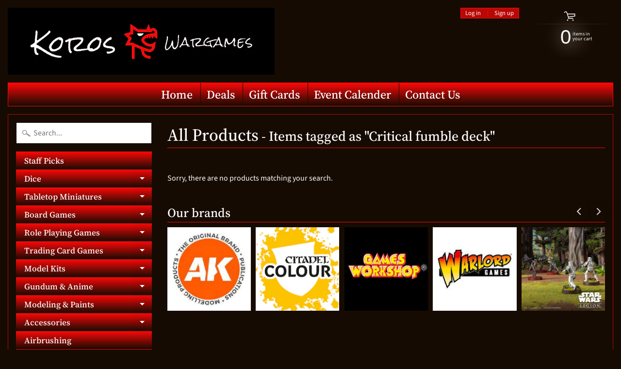

--- FILE ---
content_type: text/html; charset=utf-8
request_url: https://koroswargames.com/collections/all-products/critical-fumble-deck
body_size: 39873
content:
<!DOCTYPE html>
<html class="no-js" lang="en">
<head>
<meta charset="utf-8" />
<meta http-equiv="X-UA-Compatible" content="IE=edge" />  
<meta name="viewport" content="width=device-width, initial-scale=1.0, height=device-height, minimum-scale=1.0, user-scalable=0"> 
 

  
 


    <title>All Products | Critical Fumble Deck | Koros Wargames</title> 





		
		
			<meta name="description" content="All Products - wargaming, terrain, mdf, miniature, buildings, Games Workshop, 40K, board game, AKI, citadel, medieval, fantasy, science fiction, hobby, paints, scenic,..." />
		
	


<link rel="canonical" href="https://koroswargames.com/collections/all-products/critical-fumble-deck" /> 
<!-- /snippets/social-meta-tags.liquid -->


<meta property="og:site_name" content="Koros Wargames">
<meta property="og:url" content="https://koroswargames.com/collections/all-products/critical-fumble-deck">
<meta property="og:title" content="All Products">
<meta property="og:type" content="website">
<meta property="og:description" content="wargaming, terrain, mdf, miniature, buildings, Games Workshop, 40K, board game, AKI, citadel, medieval, fantasy, science fiction, hobby, paints, scenic, diorama, 28mm, AK Interactive, Gamers Grass, hobby supplies, role playing, rpg, world war II miniatures">

<meta property="og:image" content="http://koroswargames.com/cdn/shop/files/Gift_Card_1200x1200.png?v=1671200925">
<meta property="og:image:secure_url" content="https://koroswargames.com/cdn/shop/files/Gift_Card_1200x1200.png?v=1671200925">


<meta name="twitter:card" content="summary_large_image">
<meta name="twitter:title" content="All Products">
<meta name="twitter:description" content="wargaming, terrain, mdf, miniature, buildings, Games Workshop, 40K, board game, AKI, citadel, medieval, fantasy, science fiction, hobby, paints, scenic, diorama, 28mm, AK Interactive, Gamers Grass, hobby supplies, role playing, rpg, world war II miniatures">

<link href="//koroswargames.com/cdn/shop/t/4/assets/styles.scss.css?v=50844559682265260281762454245" rel="stylesheet" type="text/css" media="all" />  

<script>
  window.Sunrise = window.Sunrise || {};
  Sunrise.strings = {
    add_to_cart: "Add to Cart",
    sold_out: "Out of stock",
    unavailable: "Unavailable",
    money_format_json: "${{amount}}",
    money_format: "${{amount}}",
    money_with_currency_format_json: "${{amount}} USD",
    money_with_currency_format: "${{amount}} USD",
    shop_currency: "USD",
    locale: "en",
    locale_json: "en",
    customer_accounts_enabled: true,
    customer_logged_in: false,
    addressError: "Error looking up that address",
    addressNoResults: "No results for that address",
    addressQueryLimit: "You have exceeded the Google API usage limit. Consider upgrading to a \u003ca href=\"https:\/\/developers.google.com\/maps\/premium\/usage-limits\"\u003ePremium Plan\u003c\/a\u003e.",
    authError: "There was a problem authenticating your Google Maps account."
  };
  window.theme = {
    info: {
      name: "Sunrise"
    }
  };
</script><script src="//koroswargames.com/cdn/shop/t/4/assets/lazysizes.js?v=11224823923325787921588083230" async="async"></script>
<script src="//koroswargames.com/cdn/shop/t/4/assets/vendor.js?v=150847571458054499851588083234" type="text/javascript"></script> 
<script src="//koroswargames.com/cdn/shop/t/4/assets/theme.js?v=87706343898815343971588083243" type="text/javascript"></script> 

<script>window.performance && window.performance.mark && window.performance.mark('shopify.content_for_header.start');</script><meta name="google-site-verification" content="gdk0hnZe5VtMSGmCK4RhcG9YzS1lRU52ItOdP_8mUKw">
<meta name="facebook-domain-verification" content="ixubdfk59cbjpxzs4pkdnvqzrriro7">
<meta id="shopify-digital-wallet" name="shopify-digital-wallet" content="/36801052807/digital_wallets/dialog">
<meta name="shopify-checkout-api-token" content="25cc50f6ef359d1a34bb88b1afebd561">
<meta id="in-context-paypal-metadata" data-shop-id="36801052807" data-venmo-supported="false" data-environment="production" data-locale="en_US" data-paypal-v4="true" data-currency="USD">
<link rel="alternate" type="application/atom+xml" title="Feed" href="/collections/all-products/critical-fumble-deck.atom" />
<link rel="alternate" type="application/json+oembed" href="https://koroswargames.com/collections/all-products/critical-fumble-deck.oembed">
<script async="async" src="/checkouts/internal/preloads.js?locale=en-US"></script>
<link rel="preconnect" href="https://shop.app" crossorigin="anonymous">
<script async="async" src="https://shop.app/checkouts/internal/preloads.js?locale=en-US&shop_id=36801052807" crossorigin="anonymous"></script>
<script id="shopify-features" type="application/json">{"accessToken":"25cc50f6ef359d1a34bb88b1afebd561","betas":["rich-media-storefront-analytics"],"domain":"koroswargames.com","predictiveSearch":true,"shopId":36801052807,"locale":"en"}</script>
<script>var Shopify = Shopify || {};
Shopify.shop = "koros-wargames.myshopify.com";
Shopify.locale = "en";
Shopify.currency = {"active":"USD","rate":"1.0"};
Shopify.country = "US";
Shopify.theme = {"name":"Koros Wargames 2023","id":95978487943,"schema_name":"Sunrise","schema_version":"7.02.05","theme_store_id":57,"role":"main"};
Shopify.theme.handle = "null";
Shopify.theme.style = {"id":null,"handle":null};
Shopify.cdnHost = "koroswargames.com/cdn";
Shopify.routes = Shopify.routes || {};
Shopify.routes.root = "/";</script>
<script type="module">!function(o){(o.Shopify=o.Shopify||{}).modules=!0}(window);</script>
<script>!function(o){function n(){var o=[];function n(){o.push(Array.prototype.slice.apply(arguments))}return n.q=o,n}var t=o.Shopify=o.Shopify||{};t.loadFeatures=n(),t.autoloadFeatures=n()}(window);</script>
<script>
  window.ShopifyPay = window.ShopifyPay || {};
  window.ShopifyPay.apiHost = "shop.app\/pay";
  window.ShopifyPay.redirectState = null;
</script>
<script id="shop-js-analytics" type="application/json">{"pageType":"collection"}</script>
<script defer="defer" async type="module" src="//koroswargames.com/cdn/shopifycloud/shop-js/modules/v2/client.init-shop-cart-sync_WVOgQShq.en.esm.js"></script>
<script defer="defer" async type="module" src="//koroswargames.com/cdn/shopifycloud/shop-js/modules/v2/chunk.common_C_13GLB1.esm.js"></script>
<script defer="defer" async type="module" src="//koroswargames.com/cdn/shopifycloud/shop-js/modules/v2/chunk.modal_CLfMGd0m.esm.js"></script>
<script type="module">
  await import("//koroswargames.com/cdn/shopifycloud/shop-js/modules/v2/client.init-shop-cart-sync_WVOgQShq.en.esm.js");
await import("//koroswargames.com/cdn/shopifycloud/shop-js/modules/v2/chunk.common_C_13GLB1.esm.js");
await import("//koroswargames.com/cdn/shopifycloud/shop-js/modules/v2/chunk.modal_CLfMGd0m.esm.js");

  window.Shopify.SignInWithShop?.initShopCartSync?.({"fedCMEnabled":true,"windoidEnabled":true});

</script>
<script>
  window.Shopify = window.Shopify || {};
  if (!window.Shopify.featureAssets) window.Shopify.featureAssets = {};
  window.Shopify.featureAssets['shop-js'] = {"shop-cart-sync":["modules/v2/client.shop-cart-sync_DuR37GeY.en.esm.js","modules/v2/chunk.common_C_13GLB1.esm.js","modules/v2/chunk.modal_CLfMGd0m.esm.js"],"init-fed-cm":["modules/v2/client.init-fed-cm_BucUoe6W.en.esm.js","modules/v2/chunk.common_C_13GLB1.esm.js","modules/v2/chunk.modal_CLfMGd0m.esm.js"],"shop-toast-manager":["modules/v2/client.shop-toast-manager_B0JfrpKj.en.esm.js","modules/v2/chunk.common_C_13GLB1.esm.js","modules/v2/chunk.modal_CLfMGd0m.esm.js"],"init-shop-cart-sync":["modules/v2/client.init-shop-cart-sync_WVOgQShq.en.esm.js","modules/v2/chunk.common_C_13GLB1.esm.js","modules/v2/chunk.modal_CLfMGd0m.esm.js"],"shop-button":["modules/v2/client.shop-button_B_U3bv27.en.esm.js","modules/v2/chunk.common_C_13GLB1.esm.js","modules/v2/chunk.modal_CLfMGd0m.esm.js"],"init-windoid":["modules/v2/client.init-windoid_DuP9q_di.en.esm.js","modules/v2/chunk.common_C_13GLB1.esm.js","modules/v2/chunk.modal_CLfMGd0m.esm.js"],"shop-cash-offers":["modules/v2/client.shop-cash-offers_BmULhtno.en.esm.js","modules/v2/chunk.common_C_13GLB1.esm.js","modules/v2/chunk.modal_CLfMGd0m.esm.js"],"pay-button":["modules/v2/client.pay-button_CrPSEbOK.en.esm.js","modules/v2/chunk.common_C_13GLB1.esm.js","modules/v2/chunk.modal_CLfMGd0m.esm.js"],"init-customer-accounts":["modules/v2/client.init-customer-accounts_jNk9cPYQ.en.esm.js","modules/v2/client.shop-login-button_DJ5ldayH.en.esm.js","modules/v2/chunk.common_C_13GLB1.esm.js","modules/v2/chunk.modal_CLfMGd0m.esm.js"],"avatar":["modules/v2/client.avatar_BTnouDA3.en.esm.js"],"checkout-modal":["modules/v2/client.checkout-modal_pBPyh9w8.en.esm.js","modules/v2/chunk.common_C_13GLB1.esm.js","modules/v2/chunk.modal_CLfMGd0m.esm.js"],"init-shop-for-new-customer-accounts":["modules/v2/client.init-shop-for-new-customer-accounts_BUoCy7a5.en.esm.js","modules/v2/client.shop-login-button_DJ5ldayH.en.esm.js","modules/v2/chunk.common_C_13GLB1.esm.js","modules/v2/chunk.modal_CLfMGd0m.esm.js"],"init-customer-accounts-sign-up":["modules/v2/client.init-customer-accounts-sign-up_CnczCz9H.en.esm.js","modules/v2/client.shop-login-button_DJ5ldayH.en.esm.js","modules/v2/chunk.common_C_13GLB1.esm.js","modules/v2/chunk.modal_CLfMGd0m.esm.js"],"init-shop-email-lookup-coordinator":["modules/v2/client.init-shop-email-lookup-coordinator_CzjY5t9o.en.esm.js","modules/v2/chunk.common_C_13GLB1.esm.js","modules/v2/chunk.modal_CLfMGd0m.esm.js"],"shop-follow-button":["modules/v2/client.shop-follow-button_CsYC63q7.en.esm.js","modules/v2/chunk.common_C_13GLB1.esm.js","modules/v2/chunk.modal_CLfMGd0m.esm.js"],"shop-login-button":["modules/v2/client.shop-login-button_DJ5ldayH.en.esm.js","modules/v2/chunk.common_C_13GLB1.esm.js","modules/v2/chunk.modal_CLfMGd0m.esm.js"],"shop-login":["modules/v2/client.shop-login_B9ccPdmx.en.esm.js","modules/v2/chunk.common_C_13GLB1.esm.js","modules/v2/chunk.modal_CLfMGd0m.esm.js"],"lead-capture":["modules/v2/client.lead-capture_D0K_KgYb.en.esm.js","modules/v2/chunk.common_C_13GLB1.esm.js","modules/v2/chunk.modal_CLfMGd0m.esm.js"],"payment-terms":["modules/v2/client.payment-terms_BWmiNN46.en.esm.js","modules/v2/chunk.common_C_13GLB1.esm.js","modules/v2/chunk.modal_CLfMGd0m.esm.js"]};
</script>
<script id="__st">var __st={"a":36801052807,"offset":-18000,"reqid":"32ba8446-99e8-4f2a-8e47-044297d8f89e-1769544402","pageurl":"koroswargames.com\/collections\/all-products\/critical-fumble-deck","u":"ff973799fc7e","p":"collection","rtyp":"collection","rid":186278510727};</script>
<script>window.ShopifyPaypalV4VisibilityTracking = true;</script>
<script id="captcha-bootstrap">!function(){'use strict';const t='contact',e='account',n='new_comment',o=[[t,t],['blogs',n],['comments',n],[t,'customer']],c=[[e,'customer_login'],[e,'guest_login'],[e,'recover_customer_password'],[e,'create_customer']],r=t=>t.map((([t,e])=>`form[action*='/${t}']:not([data-nocaptcha='true']) input[name='form_type'][value='${e}']`)).join(','),a=t=>()=>t?[...document.querySelectorAll(t)].map((t=>t.form)):[];function s(){const t=[...o],e=r(t);return a(e)}const i='password',u='form_key',d=['recaptcha-v3-token','g-recaptcha-response','h-captcha-response',i],f=()=>{try{return window.sessionStorage}catch{return}},m='__shopify_v',_=t=>t.elements[u];function p(t,e,n=!1){try{const o=window.sessionStorage,c=JSON.parse(o.getItem(e)),{data:r}=function(t){const{data:e,action:n}=t;return t[m]||n?{data:e,action:n}:{data:t,action:n}}(c);for(const[e,n]of Object.entries(r))t.elements[e]&&(t.elements[e].value=n);n&&o.removeItem(e)}catch(o){console.error('form repopulation failed',{error:o})}}const l='form_type',E='cptcha';function T(t){t.dataset[E]=!0}const w=window,h=w.document,L='Shopify',v='ce_forms',y='captcha';let A=!1;((t,e)=>{const n=(g='f06e6c50-85a8-45c8-87d0-21a2b65856fe',I='https://cdn.shopify.com/shopifycloud/storefront-forms-hcaptcha/ce_storefront_forms_captcha_hcaptcha.v1.5.2.iife.js',D={infoText:'Protected by hCaptcha',privacyText:'Privacy',termsText:'Terms'},(t,e,n)=>{const o=w[L][v],c=o.bindForm;if(c)return c(t,g,e,D).then(n);var r;o.q.push([[t,g,e,D],n]),r=I,A||(h.body.append(Object.assign(h.createElement('script'),{id:'captcha-provider',async:!0,src:r})),A=!0)});var g,I,D;w[L]=w[L]||{},w[L][v]=w[L][v]||{},w[L][v].q=[],w[L][y]=w[L][y]||{},w[L][y].protect=function(t,e){n(t,void 0,e),T(t)},Object.freeze(w[L][y]),function(t,e,n,w,h,L){const[v,y,A,g]=function(t,e,n){const i=e?o:[],u=t?c:[],d=[...i,...u],f=r(d),m=r(i),_=r(d.filter((([t,e])=>n.includes(e))));return[a(f),a(m),a(_),s()]}(w,h,L),I=t=>{const e=t.target;return e instanceof HTMLFormElement?e:e&&e.form},D=t=>v().includes(t);t.addEventListener('submit',(t=>{const e=I(t);if(!e)return;const n=D(e)&&!e.dataset.hcaptchaBound&&!e.dataset.recaptchaBound,o=_(e),c=g().includes(e)&&(!o||!o.value);(n||c)&&t.preventDefault(),c&&!n&&(function(t){try{if(!f())return;!function(t){const e=f();if(!e)return;const n=_(t);if(!n)return;const o=n.value;o&&e.removeItem(o)}(t);const e=Array.from(Array(32),(()=>Math.random().toString(36)[2])).join('');!function(t,e){_(t)||t.append(Object.assign(document.createElement('input'),{type:'hidden',name:u})),t.elements[u].value=e}(t,e),function(t,e){const n=f();if(!n)return;const o=[...t.querySelectorAll(`input[type='${i}']`)].map((({name:t})=>t)),c=[...d,...o],r={};for(const[a,s]of new FormData(t).entries())c.includes(a)||(r[a]=s);n.setItem(e,JSON.stringify({[m]:1,action:t.action,data:r}))}(t,e)}catch(e){console.error('failed to persist form',e)}}(e),e.submit())}));const S=(t,e)=>{t&&!t.dataset[E]&&(n(t,e.some((e=>e===t))),T(t))};for(const o of['focusin','change'])t.addEventListener(o,(t=>{const e=I(t);D(e)&&S(e,y())}));const B=e.get('form_key'),M=e.get(l),P=B&&M;t.addEventListener('DOMContentLoaded',(()=>{const t=y();if(P)for(const e of t)e.elements[l].value===M&&p(e,B);[...new Set([...A(),...v().filter((t=>'true'===t.dataset.shopifyCaptcha))])].forEach((e=>S(e,t)))}))}(h,new URLSearchParams(w.location.search),n,t,e,['guest_login'])})(!0,!0)}();</script>
<script integrity="sha256-4kQ18oKyAcykRKYeNunJcIwy7WH5gtpwJnB7kiuLZ1E=" data-source-attribution="shopify.loadfeatures" defer="defer" src="//koroswargames.com/cdn/shopifycloud/storefront/assets/storefront/load_feature-a0a9edcb.js" crossorigin="anonymous"></script>
<script crossorigin="anonymous" defer="defer" src="//koroswargames.com/cdn/shopifycloud/storefront/assets/shopify_pay/storefront-65b4c6d7.js?v=20250812"></script>
<script data-source-attribution="shopify.dynamic_checkout.dynamic.init">var Shopify=Shopify||{};Shopify.PaymentButton=Shopify.PaymentButton||{isStorefrontPortableWallets:!0,init:function(){window.Shopify.PaymentButton.init=function(){};var t=document.createElement("script");t.src="https://koroswargames.com/cdn/shopifycloud/portable-wallets/latest/portable-wallets.en.js",t.type="module",document.head.appendChild(t)}};
</script>
<script data-source-attribution="shopify.dynamic_checkout.buyer_consent">
  function portableWalletsHideBuyerConsent(e){var t=document.getElementById("shopify-buyer-consent"),n=document.getElementById("shopify-subscription-policy-button");t&&n&&(t.classList.add("hidden"),t.setAttribute("aria-hidden","true"),n.removeEventListener("click",e))}function portableWalletsShowBuyerConsent(e){var t=document.getElementById("shopify-buyer-consent"),n=document.getElementById("shopify-subscription-policy-button");t&&n&&(t.classList.remove("hidden"),t.removeAttribute("aria-hidden"),n.addEventListener("click",e))}window.Shopify?.PaymentButton&&(window.Shopify.PaymentButton.hideBuyerConsent=portableWalletsHideBuyerConsent,window.Shopify.PaymentButton.showBuyerConsent=portableWalletsShowBuyerConsent);
</script>
<script data-source-attribution="shopify.dynamic_checkout.cart.bootstrap">document.addEventListener("DOMContentLoaded",(function(){function t(){return document.querySelector("shopify-accelerated-checkout-cart, shopify-accelerated-checkout")}if(t())Shopify.PaymentButton.init();else{new MutationObserver((function(e,n){t()&&(Shopify.PaymentButton.init(),n.disconnect())})).observe(document.body,{childList:!0,subtree:!0})}}));
</script>
<link id="shopify-accelerated-checkout-styles" rel="stylesheet" media="screen" href="https://koroswargames.com/cdn/shopifycloud/portable-wallets/latest/accelerated-checkout-backwards-compat.css" crossorigin="anonymous">
<style id="shopify-accelerated-checkout-cart">
        #shopify-buyer-consent {
  margin-top: 1em;
  display: inline-block;
  width: 100%;
}

#shopify-buyer-consent.hidden {
  display: none;
}

#shopify-subscription-policy-button {
  background: none;
  border: none;
  padding: 0;
  text-decoration: underline;
  font-size: inherit;
  cursor: pointer;
}

#shopify-subscription-policy-button::before {
  box-shadow: none;
}

      </style>

<script>window.performance && window.performance.mark && window.performance.mark('shopify.content_for_header.end');</script>
<link href="https://monorail-edge.shopifysvc.com" rel="dns-prefetch">
<script>(function(){if ("sendBeacon" in navigator && "performance" in window) {try {var session_token_from_headers = performance.getEntriesByType('navigation')[0].serverTiming.find(x => x.name == '_s').description;} catch {var session_token_from_headers = undefined;}var session_cookie_matches = document.cookie.match(/_shopify_s=([^;]*)/);var session_token_from_cookie = session_cookie_matches && session_cookie_matches.length === 2 ? session_cookie_matches[1] : "";var session_token = session_token_from_headers || session_token_from_cookie || "";function handle_abandonment_event(e) {var entries = performance.getEntries().filter(function(entry) {return /monorail-edge.shopifysvc.com/.test(entry.name);});if (!window.abandonment_tracked && entries.length === 0) {window.abandonment_tracked = true;var currentMs = Date.now();var navigation_start = performance.timing.navigationStart;var payload = {shop_id: 36801052807,url: window.location.href,navigation_start,duration: currentMs - navigation_start,session_token,page_type: "collection"};window.navigator.sendBeacon("https://monorail-edge.shopifysvc.com/v1/produce", JSON.stringify({schema_id: "online_store_buyer_site_abandonment/1.1",payload: payload,metadata: {event_created_at_ms: currentMs,event_sent_at_ms: currentMs}}));}}window.addEventListener('pagehide', handle_abandonment_event);}}());</script>
<script id="web-pixels-manager-setup">(function e(e,d,r,n,o){if(void 0===o&&(o={}),!Boolean(null===(a=null===(i=window.Shopify)||void 0===i?void 0:i.analytics)||void 0===a?void 0:a.replayQueue)){var i,a;window.Shopify=window.Shopify||{};var t=window.Shopify;t.analytics=t.analytics||{};var s=t.analytics;s.replayQueue=[],s.publish=function(e,d,r){return s.replayQueue.push([e,d,r]),!0};try{self.performance.mark("wpm:start")}catch(e){}var l=function(){var e={modern:/Edge?\/(1{2}[4-9]|1[2-9]\d|[2-9]\d{2}|\d{4,})\.\d+(\.\d+|)|Firefox\/(1{2}[4-9]|1[2-9]\d|[2-9]\d{2}|\d{4,})\.\d+(\.\d+|)|Chrom(ium|e)\/(9{2}|\d{3,})\.\d+(\.\d+|)|(Maci|X1{2}).+ Version\/(15\.\d+|(1[6-9]|[2-9]\d|\d{3,})\.\d+)([,.]\d+|)( \(\w+\)|)( Mobile\/\w+|) Safari\/|Chrome.+OPR\/(9{2}|\d{3,})\.\d+\.\d+|(CPU[ +]OS|iPhone[ +]OS|CPU[ +]iPhone|CPU IPhone OS|CPU iPad OS)[ +]+(15[._]\d+|(1[6-9]|[2-9]\d|\d{3,})[._]\d+)([._]\d+|)|Android:?[ /-](13[3-9]|1[4-9]\d|[2-9]\d{2}|\d{4,})(\.\d+|)(\.\d+|)|Android.+Firefox\/(13[5-9]|1[4-9]\d|[2-9]\d{2}|\d{4,})\.\d+(\.\d+|)|Android.+Chrom(ium|e)\/(13[3-9]|1[4-9]\d|[2-9]\d{2}|\d{4,})\.\d+(\.\d+|)|SamsungBrowser\/([2-9]\d|\d{3,})\.\d+/,legacy:/Edge?\/(1[6-9]|[2-9]\d|\d{3,})\.\d+(\.\d+|)|Firefox\/(5[4-9]|[6-9]\d|\d{3,})\.\d+(\.\d+|)|Chrom(ium|e)\/(5[1-9]|[6-9]\d|\d{3,})\.\d+(\.\d+|)([\d.]+$|.*Safari\/(?![\d.]+ Edge\/[\d.]+$))|(Maci|X1{2}).+ Version\/(10\.\d+|(1[1-9]|[2-9]\d|\d{3,})\.\d+)([,.]\d+|)( \(\w+\)|)( Mobile\/\w+|) Safari\/|Chrome.+OPR\/(3[89]|[4-9]\d|\d{3,})\.\d+\.\d+|(CPU[ +]OS|iPhone[ +]OS|CPU[ +]iPhone|CPU IPhone OS|CPU iPad OS)[ +]+(10[._]\d+|(1[1-9]|[2-9]\d|\d{3,})[._]\d+)([._]\d+|)|Android:?[ /-](13[3-9]|1[4-9]\d|[2-9]\d{2}|\d{4,})(\.\d+|)(\.\d+|)|Mobile Safari.+OPR\/([89]\d|\d{3,})\.\d+\.\d+|Android.+Firefox\/(13[5-9]|1[4-9]\d|[2-9]\d{2}|\d{4,})\.\d+(\.\d+|)|Android.+Chrom(ium|e)\/(13[3-9]|1[4-9]\d|[2-9]\d{2}|\d{4,})\.\d+(\.\d+|)|Android.+(UC? ?Browser|UCWEB|U3)[ /]?(15\.([5-9]|\d{2,})|(1[6-9]|[2-9]\d|\d{3,})\.\d+)\.\d+|SamsungBrowser\/(5\.\d+|([6-9]|\d{2,})\.\d+)|Android.+MQ{2}Browser\/(14(\.(9|\d{2,})|)|(1[5-9]|[2-9]\d|\d{3,})(\.\d+|))(\.\d+|)|K[Aa][Ii]OS\/(3\.\d+|([4-9]|\d{2,})\.\d+)(\.\d+|)/},d=e.modern,r=e.legacy,n=navigator.userAgent;return n.match(d)?"modern":n.match(r)?"legacy":"unknown"}(),u="modern"===l?"modern":"legacy",c=(null!=n?n:{modern:"",legacy:""})[u],f=function(e){return[e.baseUrl,"/wpm","/b",e.hashVersion,"modern"===e.buildTarget?"m":"l",".js"].join("")}({baseUrl:d,hashVersion:r,buildTarget:u}),m=function(e){var d=e.version,r=e.bundleTarget,n=e.surface,o=e.pageUrl,i=e.monorailEndpoint;return{emit:function(e){var a=e.status,t=e.errorMsg,s=(new Date).getTime(),l=JSON.stringify({metadata:{event_sent_at_ms:s},events:[{schema_id:"web_pixels_manager_load/3.1",payload:{version:d,bundle_target:r,page_url:o,status:a,surface:n,error_msg:t},metadata:{event_created_at_ms:s}}]});if(!i)return console&&console.warn&&console.warn("[Web Pixels Manager] No Monorail endpoint provided, skipping logging."),!1;try{return self.navigator.sendBeacon.bind(self.navigator)(i,l)}catch(e){}var u=new XMLHttpRequest;try{return u.open("POST",i,!0),u.setRequestHeader("Content-Type","text/plain"),u.send(l),!0}catch(e){return console&&console.warn&&console.warn("[Web Pixels Manager] Got an unhandled error while logging to Monorail."),!1}}}}({version:r,bundleTarget:l,surface:e.surface,pageUrl:self.location.href,monorailEndpoint:e.monorailEndpoint});try{o.browserTarget=l,function(e){var d=e.src,r=e.async,n=void 0===r||r,o=e.onload,i=e.onerror,a=e.sri,t=e.scriptDataAttributes,s=void 0===t?{}:t,l=document.createElement("script"),u=document.querySelector("head"),c=document.querySelector("body");if(l.async=n,l.src=d,a&&(l.integrity=a,l.crossOrigin="anonymous"),s)for(var f in s)if(Object.prototype.hasOwnProperty.call(s,f))try{l.dataset[f]=s[f]}catch(e){}if(o&&l.addEventListener("load",o),i&&l.addEventListener("error",i),u)u.appendChild(l);else{if(!c)throw new Error("Did not find a head or body element to append the script");c.appendChild(l)}}({src:f,async:!0,onload:function(){if(!function(){var e,d;return Boolean(null===(d=null===(e=window.Shopify)||void 0===e?void 0:e.analytics)||void 0===d?void 0:d.initialized)}()){var d=window.webPixelsManager.init(e)||void 0;if(d){var r=window.Shopify.analytics;r.replayQueue.forEach((function(e){var r=e[0],n=e[1],o=e[2];d.publishCustomEvent(r,n,o)})),r.replayQueue=[],r.publish=d.publishCustomEvent,r.visitor=d.visitor,r.initialized=!0}}},onerror:function(){return m.emit({status:"failed",errorMsg:"".concat(f," has failed to load")})},sri:function(e){var d=/^sha384-[A-Za-z0-9+/=]+$/;return"string"==typeof e&&d.test(e)}(c)?c:"",scriptDataAttributes:o}),m.emit({status:"loading"})}catch(e){m.emit({status:"failed",errorMsg:(null==e?void 0:e.message)||"Unknown error"})}}})({shopId: 36801052807,storefrontBaseUrl: "https://koroswargames.com",extensionsBaseUrl: "https://extensions.shopifycdn.com/cdn/shopifycloud/web-pixels-manager",monorailEndpoint: "https://monorail-edge.shopifysvc.com/unstable/produce_batch",surface: "storefront-renderer",enabledBetaFlags: ["2dca8a86"],webPixelsConfigList: [{"id":"396296327","configuration":"{\"config\":\"{\\\"pixel_id\\\":\\\"AW-461002939\\\",\\\"target_country\\\":\\\"US\\\",\\\"gtag_events\\\":[{\\\"type\\\":\\\"search\\\",\\\"action_label\\\":\\\"AW-461002939\\\/8pFeCPvu740DELux6dsB\\\"},{\\\"type\\\":\\\"begin_checkout\\\",\\\"action_label\\\":\\\"AW-461002939\\\/cOYlCPju740DELux6dsB\\\"},{\\\"type\\\":\\\"view_item\\\",\\\"action_label\\\":[\\\"AW-461002939\\\/PoVGCPLu740DELux6dsB\\\",\\\"MC-4Y4VRFQKJP\\\"]},{\\\"type\\\":\\\"purchase\\\",\\\"action_label\\\":[\\\"AW-461002939\\\/Rav3CO_u740DELux6dsB\\\",\\\"MC-4Y4VRFQKJP\\\"]},{\\\"type\\\":\\\"page_view\\\",\\\"action_label\\\":[\\\"AW-461002939\\\/IxovCOzu740DELux6dsB\\\",\\\"MC-4Y4VRFQKJP\\\"]},{\\\"type\\\":\\\"add_payment_info\\\",\\\"action_label\\\":\\\"AW-461002939\\\/mTrdCP7u740DELux6dsB\\\"},{\\\"type\\\":\\\"add_to_cart\\\",\\\"action_label\\\":\\\"AW-461002939\\\/4bJlCPXu740DELux6dsB\\\"}],\\\"enable_monitoring_mode\\\":false}\"}","eventPayloadVersion":"v1","runtimeContext":"OPEN","scriptVersion":"b2a88bafab3e21179ed38636efcd8a93","type":"APP","apiClientId":1780363,"privacyPurposes":[],"dataSharingAdjustments":{"protectedCustomerApprovalScopes":["read_customer_address","read_customer_email","read_customer_name","read_customer_personal_data","read_customer_phone"]}},{"id":"102170759","configuration":"{\"pixel_id\":\"260462678422841\",\"pixel_type\":\"facebook_pixel\",\"metaapp_system_user_token\":\"-\"}","eventPayloadVersion":"v1","runtimeContext":"OPEN","scriptVersion":"ca16bc87fe92b6042fbaa3acc2fbdaa6","type":"APP","apiClientId":2329312,"privacyPurposes":["ANALYTICS","MARKETING","SALE_OF_DATA"],"dataSharingAdjustments":{"protectedCustomerApprovalScopes":["read_customer_address","read_customer_email","read_customer_name","read_customer_personal_data","read_customer_phone"]}},{"id":"50430087","configuration":"{\"tagID\":\"2612630311392\"}","eventPayloadVersion":"v1","runtimeContext":"STRICT","scriptVersion":"18031546ee651571ed29edbe71a3550b","type":"APP","apiClientId":3009811,"privacyPurposes":["ANALYTICS","MARKETING","SALE_OF_DATA"],"dataSharingAdjustments":{"protectedCustomerApprovalScopes":["read_customer_address","read_customer_email","read_customer_name","read_customer_personal_data","read_customer_phone"]}},{"id":"64684167","eventPayloadVersion":"v1","runtimeContext":"LAX","scriptVersion":"1","type":"CUSTOM","privacyPurposes":["ANALYTICS"],"name":"Google Analytics tag (migrated)"},{"id":"shopify-app-pixel","configuration":"{}","eventPayloadVersion":"v1","runtimeContext":"STRICT","scriptVersion":"0450","apiClientId":"shopify-pixel","type":"APP","privacyPurposes":["ANALYTICS","MARKETING"]},{"id":"shopify-custom-pixel","eventPayloadVersion":"v1","runtimeContext":"LAX","scriptVersion":"0450","apiClientId":"shopify-pixel","type":"CUSTOM","privacyPurposes":["ANALYTICS","MARKETING"]}],isMerchantRequest: false,initData: {"shop":{"name":"Koros Wargames","paymentSettings":{"currencyCode":"USD"},"myshopifyDomain":"koros-wargames.myshopify.com","countryCode":"US","storefrontUrl":"https:\/\/koroswargames.com"},"customer":null,"cart":null,"checkout":null,"productVariants":[],"purchasingCompany":null},},"https://koroswargames.com/cdn","fcfee988w5aeb613cpc8e4bc33m6693e112",{"modern":"","legacy":""},{"shopId":"36801052807","storefrontBaseUrl":"https:\/\/koroswargames.com","extensionBaseUrl":"https:\/\/extensions.shopifycdn.com\/cdn\/shopifycloud\/web-pixels-manager","surface":"storefront-renderer","enabledBetaFlags":"[\"2dca8a86\"]","isMerchantRequest":"false","hashVersion":"fcfee988w5aeb613cpc8e4bc33m6693e112","publish":"custom","events":"[[\"page_viewed\",{}],[\"collection_viewed\",{\"collection\":{\"id\":\"186278510727\",\"title\":\"All Products\",\"productVariants\":[]}}]]"});</script><script>
  window.ShopifyAnalytics = window.ShopifyAnalytics || {};
  window.ShopifyAnalytics.meta = window.ShopifyAnalytics.meta || {};
  window.ShopifyAnalytics.meta.currency = 'USD';
  var meta = {"products":[],"page":{"pageType":"collection","resourceType":"collection","resourceId":186278510727,"requestId":"32ba8446-99e8-4f2a-8e47-044297d8f89e-1769544402"}};
  for (var attr in meta) {
    window.ShopifyAnalytics.meta[attr] = meta[attr];
  }
</script>
<script class="analytics">
  (function () {
    var customDocumentWrite = function(content) {
      var jquery = null;

      if (window.jQuery) {
        jquery = window.jQuery;
      } else if (window.Checkout && window.Checkout.$) {
        jquery = window.Checkout.$;
      }

      if (jquery) {
        jquery('body').append(content);
      }
    };

    var hasLoggedConversion = function(token) {
      if (token) {
        return document.cookie.indexOf('loggedConversion=' + token) !== -1;
      }
      return false;
    }

    var setCookieIfConversion = function(token) {
      if (token) {
        var twoMonthsFromNow = new Date(Date.now());
        twoMonthsFromNow.setMonth(twoMonthsFromNow.getMonth() + 2);

        document.cookie = 'loggedConversion=' + token + '; expires=' + twoMonthsFromNow;
      }
    }

    var trekkie = window.ShopifyAnalytics.lib = window.trekkie = window.trekkie || [];
    if (trekkie.integrations) {
      return;
    }
    trekkie.methods = [
      'identify',
      'page',
      'ready',
      'track',
      'trackForm',
      'trackLink'
    ];
    trekkie.factory = function(method) {
      return function() {
        var args = Array.prototype.slice.call(arguments);
        args.unshift(method);
        trekkie.push(args);
        return trekkie;
      };
    };
    for (var i = 0; i < trekkie.methods.length; i++) {
      var key = trekkie.methods[i];
      trekkie[key] = trekkie.factory(key);
    }
    trekkie.load = function(config) {
      trekkie.config = config || {};
      trekkie.config.initialDocumentCookie = document.cookie;
      var first = document.getElementsByTagName('script')[0];
      var script = document.createElement('script');
      script.type = 'text/javascript';
      script.onerror = function(e) {
        var scriptFallback = document.createElement('script');
        scriptFallback.type = 'text/javascript';
        scriptFallback.onerror = function(error) {
                var Monorail = {
      produce: function produce(monorailDomain, schemaId, payload) {
        var currentMs = new Date().getTime();
        var event = {
          schema_id: schemaId,
          payload: payload,
          metadata: {
            event_created_at_ms: currentMs,
            event_sent_at_ms: currentMs
          }
        };
        return Monorail.sendRequest("https://" + monorailDomain + "/v1/produce", JSON.stringify(event));
      },
      sendRequest: function sendRequest(endpointUrl, payload) {
        // Try the sendBeacon API
        if (window && window.navigator && typeof window.navigator.sendBeacon === 'function' && typeof window.Blob === 'function' && !Monorail.isIos12()) {
          var blobData = new window.Blob([payload], {
            type: 'text/plain'
          });

          if (window.navigator.sendBeacon(endpointUrl, blobData)) {
            return true;
          } // sendBeacon was not successful

        } // XHR beacon

        var xhr = new XMLHttpRequest();

        try {
          xhr.open('POST', endpointUrl);
          xhr.setRequestHeader('Content-Type', 'text/plain');
          xhr.send(payload);
        } catch (e) {
          console.log(e);
        }

        return false;
      },
      isIos12: function isIos12() {
        return window.navigator.userAgent.lastIndexOf('iPhone; CPU iPhone OS 12_') !== -1 || window.navigator.userAgent.lastIndexOf('iPad; CPU OS 12_') !== -1;
      }
    };
    Monorail.produce('monorail-edge.shopifysvc.com',
      'trekkie_storefront_load_errors/1.1',
      {shop_id: 36801052807,
      theme_id: 95978487943,
      app_name: "storefront",
      context_url: window.location.href,
      source_url: "//koroswargames.com/cdn/s/trekkie.storefront.a804e9514e4efded663580eddd6991fcc12b5451.min.js"});

        };
        scriptFallback.async = true;
        scriptFallback.src = '//koroswargames.com/cdn/s/trekkie.storefront.a804e9514e4efded663580eddd6991fcc12b5451.min.js';
        first.parentNode.insertBefore(scriptFallback, first);
      };
      script.async = true;
      script.src = '//koroswargames.com/cdn/s/trekkie.storefront.a804e9514e4efded663580eddd6991fcc12b5451.min.js';
      first.parentNode.insertBefore(script, first);
    };
    trekkie.load(
      {"Trekkie":{"appName":"storefront","development":false,"defaultAttributes":{"shopId":36801052807,"isMerchantRequest":null,"themeId":95978487943,"themeCityHash":"12209436765133505287","contentLanguage":"en","currency":"USD","eventMetadataId":"9d3237f2-6469-458e-8860-0584037c6ace"},"isServerSideCookieWritingEnabled":true,"monorailRegion":"shop_domain","enabledBetaFlags":["65f19447"]},"Session Attribution":{},"S2S":{"facebookCapiEnabled":true,"source":"trekkie-storefront-renderer","apiClientId":580111}}
    );

    var loaded = false;
    trekkie.ready(function() {
      if (loaded) return;
      loaded = true;

      window.ShopifyAnalytics.lib = window.trekkie;

      var originalDocumentWrite = document.write;
      document.write = customDocumentWrite;
      try { window.ShopifyAnalytics.merchantGoogleAnalytics.call(this); } catch(error) {};
      document.write = originalDocumentWrite;

      window.ShopifyAnalytics.lib.page(null,{"pageType":"collection","resourceType":"collection","resourceId":186278510727,"requestId":"32ba8446-99e8-4f2a-8e47-044297d8f89e-1769544402","shopifyEmitted":true});

      var match = window.location.pathname.match(/checkouts\/(.+)\/(thank_you|post_purchase)/)
      var token = match? match[1]: undefined;
      if (!hasLoggedConversion(token)) {
        setCookieIfConversion(token);
        window.ShopifyAnalytics.lib.track("Viewed Product Category",{"currency":"USD","category":"Collection: all-products","collectionName":"all-products","collectionId":186278510727,"nonInteraction":true},undefined,undefined,{"shopifyEmitted":true});
      }
    });


        var eventsListenerScript = document.createElement('script');
        eventsListenerScript.async = true;
        eventsListenerScript.src = "//koroswargames.com/cdn/shopifycloud/storefront/assets/shop_events_listener-3da45d37.js";
        document.getElementsByTagName('head')[0].appendChild(eventsListenerScript);

})();</script>
  <script>
  if (!window.ga || (window.ga && typeof window.ga !== 'function')) {
    window.ga = function ga() {
      (window.ga.q = window.ga.q || []).push(arguments);
      if (window.Shopify && window.Shopify.analytics && typeof window.Shopify.analytics.publish === 'function') {
        window.Shopify.analytics.publish("ga_stub_called", {}, {sendTo: "google_osp_migration"});
      }
      console.error("Shopify's Google Analytics stub called with:", Array.from(arguments), "\nSee https://help.shopify.com/manual/promoting-marketing/pixels/pixel-migration#google for more information.");
    };
    if (window.Shopify && window.Shopify.analytics && typeof window.Shopify.analytics.publish === 'function') {
      window.Shopify.analytics.publish("ga_stub_initialized", {}, {sendTo: "google_osp_migration"});
    }
  }
</script>
<script
  defer
  src="https://koroswargames.com/cdn/shopifycloud/perf-kit/shopify-perf-kit-3.0.4.min.js"
  data-application="storefront-renderer"
  data-shop-id="36801052807"
  data-render-region="gcp-us-east1"
  data-page-type="collection"
  data-theme-instance-id="95978487943"
  data-theme-name="Sunrise"
  data-theme-version="7.02.05"
  data-monorail-region="shop_domain"
  data-resource-timing-sampling-rate="10"
  data-shs="true"
  data-shs-beacon="true"
  data-shs-export-with-fetch="true"
  data-shs-logs-sample-rate="1"
  data-shs-beacon-endpoint="https://koroswargames.com/api/collect"
></script>
</head>

<body id="collection" data-curr-format="${{amount}}" data-shop-currency="USD">
  <div id="site-wrap">
    <header id="header" class="clearfix" role="banner">  
      <div id="shopify-section-header" class="shopify-section"><style>
#header .logo.img-logo a{max-width:550px;display:inline-block;line-height:1;vertical-align:bottom;} 
#header .logo.img-logo,#header .logo.img-logo h1{font-size:1em;}
.logo.textonly h1,.logo.textonly a{font-size:20px;line-height:1;} 
.logo.textonly a{display:inline-block;}
.top-menu a{font-size:24px;}
.logo.show-header-text{text-align:right;overflow:hidden;}
.logo.show-header-text .logo-wrap{float:left;text-align:left;width:auto;max-width:50%;}
.logo.show-header-text img{max-height:200px;}
.header-text{width:50%;max-width:50%;display:inline-block;padding:10px;text-align:right;}
.header-text p{color:#fd0808;margin:0;font-size:14px;line-height:1.2;}
.flexbox.flexwrap .logo.show-header-text,
.no-js .logo.show-header-text{display:flex;align-items:center;justify-content:center;}
.flexbox.flexwrap .logo.show-header-text .header-text,
.no-js .logo.show-header-text .header-text{max-width:100%;flex:1 1 auto;}
#header .announcement-bar{margin:1em 0 1em 0;border-radius:20px;line-height:1;background:#fd0808;color:#fff9c1;padding:10px;font-size:16px;width:100%;}
#header .announcement-bar a{color:#fff9c1;}
@media (min-width: 30em){
.header-text p{font-size:20px;}
}
@media (max-width: 30em){
#header .announcement-bar{display:none;}
}
@media (min-width: 50em){
.header-text{text-align:center;}
.logo.textonly h1,.logo.textonly a{font-size:64px;}
.logo.textonly a{display:inline-block;padding:0.15em 0;}
}
</style>

<div class="row clearfix">
  <div class="logo img-logo">
      
    <div class='logo-wrap'>
    <a class="newfont" href="/" title="Koros Wargames">
    
      
      <img src="//koroswargames.com/cdn/shop/files/logo_checkout_banner_b1a195bf-f121-43e1-9557-a3ddc9d2f0c8_550x.png?v=1630526551"
      srcset="//koroswargames.com/cdn/shop/files/logo_checkout_banner_b1a195bf-f121-43e1-9557-a3ddc9d2f0c8_550x.png?v=1630526551 1x, //koroswargames.com/cdn/shop/files/logo_checkout_banner_b1a195bf-f121-43e1-9557-a3ddc9d2f0c8_550x@2x.png?v=1630526551 2x"
      alt="Koros Wargames"
      itemprop="logo">
    
    </a>
    </div>  
    
  </div>

  
    <div class="login-top hide-mobile">
      
        <a href="https://koroswargames.com/customer_authentication/redirect?locale=en&region_country=US">Log in</a> | <a href="https://account.koroswargames.com?locale=en">Sign up</a>
                  
    </div>
             

  <div class="cart-info hide-mobile">
    <a href="/cart"><em>0</em> <span>items in your cart</span></a>
  </div>
</div>








   <nav class="top-menu hide-mobile clearfix" role="navigation" aria-labelledby="Top menu" data-menuchosen="new-menu-2023">
     <ul>
      
        <li class="from-top-menu">
        <a class="newfont" href="/">Home</a>
          
        </li>   
      
        <li class="from-top-menu">
        <a class="newfont" href="/collections/deals">Deals</a>
          
        </li>   
      
        <li class="from-top-menu">
        <a class="newfont" href="/collections/gift-cards">Gift Cards</a>
          
        </li>   
      
        <li class="from-top-menu">
        <a class="newfont" href="/pages/event-calander">Event Calender</a>
          
        </li>   
      
        <li class="from-top-menu">
        <a class="newfont" href="/pages/contact-us">Contact Us</a>
          
        </li>   
      
     </ul>
   </nav>






<nav class="off-canvas-navigation show-mobile newfont js">
  <a href="#menu" class="menu-button"><svg xmlns="http://www.w3.org/2000/svg" width="24" height="24" viewBox="0 0 24 24"><path d="M24 6h-24v-4h24v4zm0 4h-24v4h24v-4zm0 8h-24v4h24v-4z"/></svg><span> Menu</span></a>         
  
    <a href="/account" class="menu-user"><svg xmlns="http://www.w3.org/2000/svg" width="24" height="24" viewBox="0 0 24 24"><path d="M20.822 18.096c-3.439-.794-6.64-1.49-5.09-4.418 4.72-8.912 1.251-13.678-3.732-13.678-5.082 0-8.464 4.949-3.732 13.678 1.597 2.945-1.725 3.641-5.09 4.418-3.073.71-3.188 2.236-3.178 4.904l.004 1h23.99l.004-.969c.012-2.688-.092-4.222-3.176-4.935z"/></svg><span> Account</span></a>        
  
  <a href="/cart" class="menu-cart"><svg xmlns="http://www.w3.org/2000/svg" width="24" height="24" viewBox="0 0 24 24"><path d="M10 19.5c0 .829-.672 1.5-1.5 1.5s-1.5-.671-1.5-1.5c0-.828.672-1.5 1.5-1.5s1.5.672 1.5 1.5zm3.5-1.5c-.828 0-1.5.671-1.5 1.5s.672 1.5 1.5 1.5 1.5-.671 1.5-1.5c0-.828-.672-1.5-1.5-1.5zm1.336-5l1.977-7h-16.813l2.938 7h11.898zm4.969-10l-3.432 12h-12.597l.839 2h13.239l3.474-12h1.929l.743-2h-4.195z"/></svg> <span> Cart</span></a>  
  <a href="/search" class="menu-search"><svg xmlns="http://www.w3.org/2000/svg" width="24" height="24" viewBox="0 0 24 24"><path d="M23.111 20.058l-4.977-4.977c.965-1.52 1.523-3.322 1.523-5.251 0-5.42-4.409-9.83-9.829-9.83-5.42 0-9.828 4.41-9.828 9.83s4.408 9.83 9.829 9.83c1.834 0 3.552-.505 5.022-1.383l5.021 5.021c2.144 2.141 5.384-1.096 3.239-3.24zm-20.064-10.228c0-3.739 3.043-6.782 6.782-6.782s6.782 3.042 6.782 6.782-3.043 6.782-6.782 6.782-6.782-3.043-6.782-6.782zm2.01-1.764c1.984-4.599 8.664-4.066 9.922.749-2.534-2.974-6.993-3.294-9.922-.749z"/></svg></a>
</nav> 

<script type="application/ld+json">
{
  "@context": "http://schema.org",
  "@type": "Organization",
  "name": "Koros Wargames",
  
    
    "logo": "https:\/\/koroswargames.com\/cdn\/shop\/files\/logo_checkout_banner_b1a195bf-f121-43e1-9557-a3ddc9d2f0c8_550x.png?v=1630526551",
  
  "sameAs": [
    "",
    "https:\/\/www.facebook.com\/koroswargames",
    "https:\/\/www.pinterest.com\/koroswargames",
    "https:\/\/instagram.com\/koroswargames",
    "",
    "",
    "https:\/\/www.youtube.com\/@koroswargames",
    "",
    ""
  ],
  "url": "https:\/\/koroswargames.com"
}
</script>


</div>
    </header>

    <div id="content">
      <div id="shopify-section-sidebar" class="shopify-section">
<style>
  #side-menu a.newfont{font-size:17px;}
</style>
<section role="complementary" id="sidebar" data-menuchosen="side-bar-menu-2023" data-section-id="sidebar" data-section-type="sidebar" data-keep-open="true">
  <nav id="menu" role="navigation" aria-labelledby="Side menu">
    <form role="search" method="get" action="/search" class="search-form">
      <fieldset>
      <input type="text" placeholder="Search..." name="q" id="search-input">
      <button type="submit" class="button">Search</button>
      </fieldset>
    </form>          

    <ul id="side-menu">
    



   <div class="original-menu">
      
        <li class="">
          <a class="newfont" href="/collections/staff-picks">Staff Picks</a>
          
        </li> 
      
        <li class="has-sub level-1 original-li">
          <a class="newfont top-link" href="/collections/dice">Dice<button class="dropdown-toggle" aria-haspopup="true" aria-expanded="false"><span class="screen-reader-text">Expand child menu</span></button></a>
          
            <ul class="animated">
              
                <li class="">
                  <a class="" href="/collections/beadle-grimms">Beadle &amp; Grimms</a>
                  
                </li>
              
                <li class="has-sub level-2">
                  <a class=" top-link" href="/collections/chc">CHC<button class="dropdown-toggle" aria-haspopup="true" aria-expanded="false"><span class="screen-reader-text">Expand child menu</span></button></a>
                   
                    <ul>
                    
                      <li>
                        <a href="/collections/chc-rpg-dice">CHC: RPG Dice</a>
                      </li>
                    
                      <li>
                        <a href="/collections/chc-d10-dice">CHC: D10 Dice</a>
                      </li>
                    
                    </ul>
                  
                </li>
              
                <li class="has-sub level-2">
                  <a class=" top-link" href="/collections/chessex">Chessex<button class="dropdown-toggle" aria-haspopup="true" aria-expanded="false"><span class="screen-reader-text">Expand child menu</span></button></a>
                   
                    <ul>
                    
                      <li>
                        <a href="/collections/chessex-rpg-dice">Chessex: RPG Dice</a>
                      </li>
                    
                      <li>
                        <a href="/collections/chessex-d6-16mm">Chessex: D6 (16mm)</a>
                      </li>
                    
                      <li>
                        <a href="/collections/chessex-d6-dice">Chessex: D6 Dice (12mm)</a>
                      </li>
                    
                      <li>
                        <a href="/collections/chessex-d10-dice">Chessex: D10 Dice</a>
                      </li>
                    
                    </ul>
                  
                </li>
              
                <li class="has-sub level-2">
                  <a class=" top-link" href="/collections/metallic-dice-games">Metallic Dice Games<button class="dropdown-toggle" aria-haspopup="true" aria-expanded="false"><span class="screen-reader-text">Expand child menu</span></button></a>
                   
                    <ul>
                    
                      <li>
                        <a href="/collections/metallic-dice-games-mini-rpg">Metallic Dice Games: Mini RPG</a>
                      </li>
                    
                      <li>
                        <a href="/collections/metallic-dice-games-premium-sharp-edge">Metallic Dice Games: Premium Sharp Edge</a>
                      </li>
                    
                    </ul>
                  
                </li>
              
                <li class="has-sub level-2">
                  <a class=" top-link" href="/collections/dice-accessories">Dice Accessories<button class="dropdown-toggle" aria-haspopup="true" aria-expanded="false"><span class="screen-reader-text">Expand child menu</span></button></a>
                   
                    <ul>
                    
                      <li>
                        <a href="/collections/dice-bags">Dice Bags</a>
                      </li>
                    
                      <li>
                        <a href="/collections/dice-cups">Dice Cups</a>
                      </li>
                    
                      <li>
                        <a href="/collections/dice-tray">Dice Tray &amp; Towers</a>
                      </li>
                    
                    </ul>
                  
                </li>
              
            </ul>
          
        </li> 
      
        <li class="has-sub level-1 original-li">
          <a class="newfont top-link" href="/collections/tabletop-miniatures">Tabletop Miniatures<button class="dropdown-toggle" aria-haspopup="true" aria-expanded="false"><span class="screen-reader-text">Expand child menu</span></button></a>
          
            <ul class="animated">
              
                <li class="">
                  <a class="" href="/collections/clearance-miniatures">Clearance Miniatures</a>
                  
                </li>
              
                <li class="has-sub level-2">
                  <a class=" top-link" href="/collections/terrain-1">Terrain<button class="dropdown-toggle" aria-haspopup="true" aria-expanded="false"><span class="screen-reader-text">Expand child menu</span></button></a>
                   
                    <ul>
                    
                      <li>
                        <a href="/collections/battle-systems">Battle Systems</a>
                      </li>
                    
                      <li>
                        <a href="/collections/dungeons-lasers-1">Dungeons &amp; Lasers</a>
                      </li>
                    
                      <li>
                        <a href="/collections/gale-force-nine-1">Gale Force Nine</a>
                      </li>
                    
                      <li>
                        <a href="/collections/monsterpocalypse-terrain-accessories">Monsterpocalypse</a>
                      </li>
                    
                      <li>
                        <a href="/collections/mcp-terrain">Marvel Crisis Protocol</a>
                      </li>
                    
                      <li>
                        <a href="/collections/terrain-crate">Terrain Crate</a>
                      </li>
                    
                      <li>
                        <a href="/collections/tinkerturf">TinkerTurf</a>
                      </li>
                    
                      <li>
                        <a href="/collections/wild-west-exodus-1">Wild West Exodus</a>
                      </li>
                    
                    </ul>
                  
                </li>
              
                <li class="has-sub level-2">
                  <a class=" top-link" href="/collections/battletech">Battletech<button class="dropdown-toggle" aria-haspopup="true" aria-expanded="false"><span class="screen-reader-text">Expand child menu</span></button></a>
                   
                    <ul>
                    
                      <li>
                        <a href="/collections/battletech-core-rules-supplements">Battletech: Core Rules &amp; Supplements</a>
                      </li>
                    
                      <li>
                        <a href="/collections/catalyst-game-labs">Catalyst Game Labs</a>
                      </li>
                    
                    </ul>
                  
                </li>
              
                <li class="">
                  <a class="" href="/collections/bushido">Bushido</a>
                  
                </li>
              
                <li class="">
                  <a class="" href="/collections/car-wars">Car Wars</a>
                  
                </li>
              
                <li class="has-sub level-2">
                  <a class=" top-link" href="/collections/conquest">Conquest<button class="dropdown-toggle" aria-haspopup="true" aria-expanded="false"><span class="screen-reader-text">Expand child menu</span></button></a>
                   
                    <ul>
                    
                      <li>
                        <a href="/collections/conquest-core-rules-supplements">Conquest: Core Rules &amp; Supplements</a>
                      </li>
                    
                      <li>
                        <a href="/collections/first-blood">First Blood</a>
                      </li>
                    
                      <li>
                        <a href="/collections/dweghom-1">Dweghom</a>
                      </li>
                    
                      <li>
                        <a href="/collections/nords">Nords</a>
                      </li>
                    
                      <li>
                        <a href="/collections/the-city-states">The City States</a>
                      </li>
                    
                      <li>
                        <a href="/collections/the-hundred-kingdoms">The Hundred Kingdoms</a>
                      </li>
                    
                      <li>
                        <a href="/collections/the-old-dominion">The Old Dominion</a>
                      </li>
                    
                      <li>
                        <a href="/collections/the-spires">The Spires</a>
                      </li>
                    
                      <li>
                        <a href="/collections/wadrhun-1">W&#39;adrhun</a>
                      </li>
                    
                    </ul>
                  
                </li>
              
                <li class="">
                  <a class="" href="/collections/d-d-onslaught">D&amp;D Onslaught</a>
                  
                </li>
              
                <li class="has-sub level-2">
                  <a class=" top-link" href="/collections/dropfleet-commander">Dropfleet Commander<button class="dropdown-toggle" aria-haspopup="true" aria-expanded="false"><span class="screen-reader-text">Expand child menu</span></button></a>
                   
                    <ul>
                    
                      <li>
                        <a href="/collections/starter-sets-1">Starter Sets</a>
                      </li>
                    
                      <li>
                        <a href="/collections/bioficers">Bioficers</a>
                      </li>
                    
                      <li>
                        <a href="/collections/phr">PHR</a>
                      </li>
                    
                      <li>
                        <a href="/collections/resistance">Resistance</a>
                      </li>
                    
                      <li>
                        <a href="/collections/scourge">Scourge</a>
                      </li>
                    
                      <li>
                        <a href="/collections/shaltari">Shaltari</a>
                      </li>
                    
                      <li>
                        <a href="/collections/ucm">UCM</a>
                      </li>
                    
                    </ul>
                  
                </li>
              
                <li class="has-sub level-2">
                  <a class=" top-link" href="/collections/dropzone-commander">Dropzone Commander<button class="dropdown-toggle" aria-haspopup="true" aria-expanded="false"><span class="screen-reader-text">Expand child menu</span></button></a>
                   
                    <ul>
                    
                      <li>
                        <a href="/collections/starter-sets-battlegroups">Starter Sets</a>
                      </li>
                    
                      <li>
                        <a href="/collections/phr-1">PHR</a>
                      </li>
                    
                      <li>
                        <a href="/collections/resistance-1">Resistance</a>
                      </li>
                    
                      <li>
                        <a href="/collections/scourge-1">Scourge</a>
                      </li>
                    
                      <li>
                        <a href="/collections/shaltari-1">Shaltari</a>
                      </li>
                    
                      <li>
                        <a href="/collections/ucm-1">UCM</a>
                      </li>
                    
                    </ul>
                  
                </li>
              
                <li class="has-sub level-2">
                  <a class=" top-link" href="/collections/dystopian-wars">Dystopian Wars<button class="dropdown-toggle" aria-haspopup="true" aria-expanded="false"><span class="screen-reader-text">Expand child menu</span></button></a>
                   
                    <ul>
                    
                      <li>
                        <a href="/collections/dw-core-rules-supplements">DW: Core Rules &amp; Supplements</a>
                      </li>
                    
                      <li>
                        <a href="/collections/alliance">Alliance</a>
                      </li>
                    
                      <li>
                        <a href="/collections/commonwealth">Commonwealth</a>
                      </li>
                    
                      <li>
                        <a href="/collections/crown">Crown</a>
                      </li>
                    
                      <li>
                        <a href="/collections/empire">Empire</a>
                      </li>
                    
                      <li>
                        <a href="/collections/enlightened">Enlightened</a>
                      </li>
                    
                      <li>
                        <a href="/collections/imperium">Imperium</a>
                      </li>
                    
                      <li>
                        <a href="/collections/sultanate">Sultanate</a>
                      </li>
                    
                      <li>
                        <a href="/collections/union">Union</a>
                      </li>
                    
                    </ul>
                  
                </li>
              
                <li class="">
                  <a class="" href="/collections/fallout-wasteland-warfare">Fallout - Wasteland Warfare</a>
                  
                </li>
              
                <li class="">
                  <a class="" href="/collections/freeblades">Freeblades</a>
                  
                </li>
              
                <li class="">
                  <a class="" href="/collections/frostgrave">Frostgrave</a>
                  
                </li>
              
                <li class="">
                  <a class="" href="/collections/halo-flashpoint">Halo Flashpoint</a>
                  
                </li>
              
                <li class="has-sub level-2">
                  <a class=" top-link" href="/collections/warhammer-age-of-sigmar">Warhammer: Age of Sigmar<button class="dropdown-toggle" aria-haspopup="true" aria-expanded="false"><span class="screen-reader-text">Expand child menu</span></button></a>
                   
                    <ul>
                    
                      <li>
                        <a href="/collections/aos-core-rules-supplements">AOS: Core Rules &amp; Supplements</a>
                      </li>
                    
                      <li>
                        <a href="/collections/beasts-of-chaos">Beasts of Chaos</a>
                      </li>
                    
                      <li>
                        <a href="/collections/blades-of-khorne">Blades of Khorne</a>
                      </li>
                    
                      <li>
                        <a href="/collections/cities-of-sigmar">Cities of Sigmar</a>
                      </li>
                    
                      <li>
                        <a href="/collections/daughters-of-khaine">Daughters of Khaine</a>
                      </li>
                    
                      <li>
                        <a href="/collections/disciples-of-tzeentch">Disciples of Tzeentch</a>
                      </li>
                    
                      <li>
                        <a href="/collections/flesh-eater-courts">Flesh-eater Courts</a>
                      </li>
                    
                      <li>
                        <a href="/collections/fyreslayers">Fyreslayers</a>
                      </li>
                    
                      <li>
                        <a href="/collections/gloomspite-gitz">Gloomspite Gitz</a>
                      </li>
                    
                      <li>
                        <a href="/collections/hedonites-of-slaanesh">Hedonites of Slaanesh</a>
                      </li>
                    
                      <li>
                        <a href="/collections/idoneth-deepkin">Idoneth Deepkin</a>
                      </li>
                    
                      <li>
                        <a href="/collections/kharadron-overlords">Kharadron Overlords</a>
                      </li>
                    
                      <li>
                        <a href="/collections/lumenith-realm-lords">Lumineth Realm-Lords</a>
                      </li>
                    
                      <li>
                        <a href="/collections/maggotkin-of-nurgle">Maggotkin of Nurgle</a>
                      </li>
                    
                      <li>
                        <a href="/collections/nighthaunt">Nighthaunt</a>
                      </li>
                    
                      <li>
                        <a href="/collections/ogor-mawtribes">Ogor Mawtribes</a>
                      </li>
                    
                      <li>
                        <a href="/collections/orruk-warclans">Orruk Warclans</a>
                      </li>
                    
                      <li>
                        <a href="/collections/ossiarch-bonereapers">Ossiarch Bonereapers</a>
                      </li>
                    
                      <li>
                        <a href="/collections/seraphon">Seraphon</a>
                      </li>
                    
                      <li>
                        <a href="/collections/skaven">Skaven</a>
                      </li>
                    
                      <li>
                        <a href="/collections/slaves-to-darkness">Slaves to Darkness</a>
                      </li>
                    
                      <li>
                        <a href="/collections/sons-of-behemat">Sons of Behemat</a>
                      </li>
                    
                      <li>
                        <a href="/collections/soulblight-gravelords">Soulblight Gravelords</a>
                      </li>
                    
                      <li>
                        <a href="/collections/stormcast-eternals">Stormcast Eternals</a>
                      </li>
                    
                      <li>
                        <a href="/collections/sylvaneth">Sylvaneth</a>
                      </li>
                    
                    </ul>
                  
                </li>
              
                <li class="has-sub level-2">
                  <a class=" top-link" href="/collections/the-horus-heresy">Warhammer: The Horus Heresy<button class="dropdown-toggle" aria-haspopup="true" aria-expanded="false"><span class="screen-reader-text">Expand child menu</span></button></a>
                   
                    <ul>
                    
                      <li>
                        <a href="/collections/hh-core-rules-supplements">HH: Core Rules &amp; Supplements</a>
                      </li>
                    
                      <li>
                        <a href="/collections/legions-imperialis">Legions Imperialis</a>
                      </li>
                    
                      <li>
                        <a href="/collections/legiones-astares">Legiones Astares</a>
                      </li>
                    
                      <li>
                        <a href="/collections/divisio-assassinorum">Divisio Assassinorum</a>
                      </li>
                    
                      <li>
                        <a href="/collections/legio-custodes">Legio Custodes</a>
                      </li>
                    
                      <li>
                        <a href="/collections/mechanicum-taghmata">Mechanicum Taghmata</a>
                      </li>
                    
                      <li>
                        <a href="/collections/questoris-knights">Questoris Knights</a>
                      </li>
                    
                      <li>
                        <a href="/collections/solar-auxilia">Solar Auxilia</a>
                      </li>
                    
                      <li>
                        <a href="/collections/sisters-of-silence">Sisters of Silence</a>
                      </li>
                    
                    </ul>
                  
                </li>
              
                <li class="">
                  <a class="" href="/collections/warhammer-old-world">Warhammer: The Old World</a>
                  
                </li>
              
                <li class="has-sub level-2">
                  <a class=" top-link" href="/collections/warhammer-40k-1">Warhammer 40K<button class="dropdown-toggle" aria-haspopup="true" aria-expanded="false"><span class="screen-reader-text">Expand child menu</span></button></a>
                   
                    <ul>
                    
                      <li>
                        <a href="/collections/40k-core-rule-book-supplements">40K: Core Rules &amp; Supplements</a>
                      </li>
                    
                      <li>
                        <a href="/collections/space-marines">Space Marines</a>
                      </li>
                    
                      <li>
                        <a href="/collections/adepta-sororitas">Adepta Sororitas</a>
                      </li>
                    
                      <li>
                        <a href="/collections/adeptus-custodes">Adeptus Custodes</a>
                      </li>
                    
                      <li>
                        <a href="/collections/adeptus-mechanicus">Adeptus Mechanicus</a>
                      </li>
                    
                      <li>
                        <a href="/collections/astra-militarum">Astra Militarum</a>
                      </li>
                    
                      <li>
                        <a href="/collections/black-templars">Black Templars</a>
                      </li>
                    
                      <li>
                        <a href="/collections/blood-angels">Blood Angels</a>
                      </li>
                    
                      <li>
                        <a href="/collections/chaos-daemons">Chaos Daemons</a>
                      </li>
                    
                      <li>
                        <a href="/collections/chaos-knights">Chaos Knights</a>
                      </li>
                    
                      <li>
                        <a href="/collections/chaos-space-marines">Chaos Space Marines</a>
                      </li>
                    
                      <li>
                        <a href="/collections/craftworlds">Craftworlds</a>
                      </li>
                    
                      <li>
                        <a href="/collections/dark-angels">Dark Angels</a>
                      </li>
                    
                      <li>
                        <a href="/collections/death-guard">Death Guard</a>
                      </li>
                    
                      <li>
                        <a href="/collections/deathwatch">Deathwatch</a>
                      </li>
                    
                      <li>
                        <a href="/collections/drukhari">Drukhari</a>
                      </li>
                    
                      <li>
                        <a href="/collections/genestealer-cults">Genestealer Cults</a>
                      </li>
                    
                      <li>
                        <a href="/collections/grey-knights">Grey Knights</a>
                      </li>
                    
                      <li>
                        <a href="/collections/harlequins">Harlequins</a>
                      </li>
                    
                      <li>
                        <a href="/collections/imperial-knights">Imperial Knights</a>
                      </li>
                    
                      <li>
                        <a href="/collections/inquisition">Inquisition</a>
                      </li>
                    
                      <li>
                        <a href="/collections/iron-hands">Iron Hands</a>
                      </li>
                    
                      <li>
                        <a href="/collections/leagues-of-votann">Leagues of Votann</a>
                      </li>
                    
                      <li>
                        <a href="/collections/necrons">Necrons</a>
                      </li>
                    
                      <li>
                        <a href="/collections/orks">Orks</a>
                      </li>
                    
                      <li>
                        <a href="/collections/raven-guard">Raven Guard</a>
                      </li>
                    
                      <li>
                        <a href="/collections/salamanders">Salamanders</a>
                      </li>
                    
                      <li>
                        <a href="/collections/sisters-of-silence">Sisters of Silence</a>
                      </li>
                    
                      <li>
                        <a href="/collections/space-wolves">Space Wolves</a>
                      </li>
                    
                      <li>
                        <a href="/collections/t-au-empire">T’au Empire</a>
                      </li>
                    
                      <li>
                        <a href="/collections/thousand-sons">Thousand Sons</a>
                      </li>
                    
                      <li>
                        <a href="/collections/tyranids">Tyranids</a>
                      </li>
                    
                      <li>
                        <a href="/collections/ultramarines">Ultramarines</a>
                      </li>
                    
                      <li>
                        <a href="/collections/white-scars">White Scars</a>
                      </li>
                    
                      <li>
                        <a href="/collections/world-eaters">World Eaters</a>
                      </li>
                    
                    </ul>
                  
                </li>
              
                <li class="">
                  <a class="" href="/collections/warhammer-40k-kill-team">Warhammer 40K: Kill Team</a>
                  
                </li>
              
                <li class="">
                  <a class="" href="/collections/necromunda">Warhammer Necromunda</a>
                  
                </li>
              
                <li class="">
                  <a class="" href="/collections/warhammer-quest">Warhammer Quest</a>
                  
                </li>
              
                <li class="">
                  <a class="" href="/collections/warhammer-underworlds">Warhammer Underworlds</a>
                  
                </li>
              
                <li class="">
                  <a class="" href="/collections/war-cry">Warhammer: Warcry</a>
                  
                </li>
              
                <li class="">
                  <a class="" href="/collections/achtung-panzer">Warlord Games: Achtung Panzer!</a>
                  
                </li>
              
                <li class="">
                  <a class="" href="/collections/blood-red-skies">Warlord Games: Blood Red Skies</a>
                  
                </li>
              
                <li class="">
                  <a class="" href="/collections/cruel-seas">Warlord Games: Cruel Seas</a>
                  
                </li>
              
                <li class="has-sub level-2">
                  <a class=" top-link" href="/collections/bolt-action">Warlord Games: Bolt Action<button class="dropdown-toggle" aria-haspopup="true" aria-expanded="false"><span class="screen-reader-text">Expand child menu</span></button></a>
                   
                    <ul>
                    
                      <li>
                        <a href="/collections/books">Army Books</a>
                      </li>
                    
                      <li>
                        <a href="/collections/bolt-action-starter-sets">Starter Sets</a>
                      </li>
                    
                      <li>
                        <a href="/collections/ba-accessories">Terrain &amp; Accessories</a>
                      </li>
                    
                      <li>
                        <a href="/collections/rubicon">Rubicon Models</a>
                      </li>
                    
                      <li>
                        <a href="/collections/british">British</a>
                      </li>
                    
                      <li>
                        <a href="/collections/french">French</a>
                      </li>
                    
                      <li>
                        <a href="/collections/german">German</a>
                      </li>
                    
                      <li>
                        <a href="/collections/italian">Italian</a>
                      </li>
                    
                      <li>
                        <a href="/collections/japanese">Japanese</a>
                      </li>
                    
                      <li>
                        <a href="/collections/polish">Polish</a>
                      </li>
                    
                      <li>
                        <a href="/collections/soviet-union">Soviet Union</a>
                      </li>
                    
                      <li>
                        <a href="/collections/united-states">United States</a>
                      </li>
                    
                    </ul>
                  
                </li>
              
                <li class="has-sub level-2">
                  <a class=" top-link" href="/collections/marvel-crisis-protocol">Marvel Crisis Protocol<button class="dropdown-toggle" aria-haspopup="true" aria-expanded="false"><span class="screen-reader-text">Expand child menu</span></button></a>
                   
                    <ul>
                    
                      <li>
                        <a href="/collections/mcp-core-rules-supplements">MCP: Core Rules &amp; Supplements</a>
                      </li>
                    
                      <li>
                        <a href="/collections/miniature-expansions">Miniature Expansions</a>
                      </li>
                    
                      <li>
                        <a href="/collections/mcp-terrain">Terrain</a>
                      </li>
                    
                    </ul>
                  
                </li>
              
                <li class="has-sub level-2">
                  <a class=" top-link" href="/collections/monsterpocalypse">Monsterpocalypse<button class="dropdown-toggle" aria-haspopup="true" aria-expanded="false"><span class="screen-reader-text">Expand child menu</span></button></a>
                   
                    <ul>
                    
                      <li>
                        <a href="/collections/monsterpocalypse-campaign-starter-sets">Campaign &amp; Starter Sets</a>
                      </li>
                    
                      <li>
                        <a href="/collections/monsterpocalypse-destroyers">Destroyers</a>
                      </li>
                    
                      <li>
                        <a href="/collections/monsterpocalypse-protectors">Protectors</a>
                      </li>
                    
                      <li>
                        <a href="/collections/monsterpocalypse-terrain-accessories">Terrain &amp; Accessories</a>
                      </li>
                    
                    </ul>
                  
                </li>
              
                <li class="has-sub level-2">
                  <a class=" top-link" href="/collections/saga">SAGA<button class="dropdown-toggle" aria-haspopup="true" aria-expanded="false"><span class="screen-reader-text">Expand child menu</span></button></a>
                   
                    <ul>
                    
                      <li>
                        <a href="/collections/saga-core">Core Game</a>
                      </li>
                    
                      <li>
                        <a href="/collections/age-of-alexandria">Age of Alexandria</a>
                      </li>
                    
                      <li>
                        <a href="/collections/saga-age-of-crusades">Age of Crusades</a>
                      </li>
                    
                      <li>
                        <a href="/collections/saga-age-of-hannibal">Age of Hannibal</a>
                      </li>
                    
                      <li>
                        <a href="/collections/saga-age-of-invasions">Age of Invasions</a>
                      </li>
                    
                      <li>
                        <a href="/collections/saga-age-of-magic">Age of Magic</a>
                      </li>
                    
                      <li>
                        <a href="/collections/saga-age-of-vikings">Age of Vikings</a>
                      </li>
                    
                    </ul>
                  
                </li>
              
                <li class="has-sub level-2">
                  <a class=" top-link" href="/collections/star-wars">Star Wars<button class="dropdown-toggle" aria-haspopup="true" aria-expanded="false"><span class="screen-reader-text">Expand child menu</span></button></a>
                   
                    <ul>
                    
                      <li>
                        <a href="/collections/armada">Armada</a>
                      </li>
                    
                      <li>
                        <a href="/collections/star-wars-shatterpoint">Shatterpoint</a>
                      </li>
                    
                      <li>
                        <a href="/collections/xwing">Xwing</a>
                      </li>
                    
                    </ul>
                  
                </li>
              
                <li class="has-sub level-2">
                  <a class=" top-link" href="/collections/team-yankee-world-war-iii">Team Yankee - World War III<button class="dropdown-toggle" aria-haspopup="true" aria-expanded="false"><span class="screen-reader-text">Expand child menu</span></button></a>
                   
                    <ul>
                    
                      <li>
                        <a href="/collections/starter-sets">Starter Sets</a>
                      </li>
                    
                      <li>
                        <a href="/collections/terrain">Terrain</a>
                      </li>
                    
                      <li>
                        <a href="/collections/federal-republic-of-germany">Federal Republic of Germany</a>
                      </li>
                    
                      <li>
                        <a href="/collections/nato">NATO</a>
                      </li>
                    
                      <li>
                        <a href="/collections/unitied-kingdom">United Kingdom</a>
                      </li>
                    
                      <li>
                        <a href="/collections/union-of-soviet-socialist-republics">Union of Soviet Socialist Republics</a>
                      </li>
                    
                      <li>
                        <a href="/collections/united-states-of-america">United States of America</a>
                      </li>
                    
                      <li>
                        <a href="/collections/warsaw-pact">Warsaw Pact</a>
                      </li>
                    
                    </ul>
                  
                </li>
              
                <li class="">
                  <a class="" href="/collections/warmachine">Warmachine</a>
                  
                </li>
              
                <li class="">
                  <a class="" href="/collections/wild-west-exodus">Wild West Exodus</a>
                  
                </li>
              
            </ul>
          
        </li> 
      
        <li class="has-sub level-1 original-li">
          <a class="newfont top-link" href="/collections/board-games">Board Games<button class="dropdown-toggle" aria-haspopup="true" aria-expanded="false"><span class="screen-reader-text">Expand child menu</span></button></a>
          
            <ul class="animated">
              
                <li class="">
                  <a class="" href="/collections/clearance-board-games">Clearance Board Games</a>
                  
                </li>
              
                <li class="">
                  <a class="" href="/collections/family-game-night">Family Game Night</a>
                  
                </li>
              
                <li class="">
                  <a class="" href="/collections/25th-century-games">25th Century Games</a>
                  
                </li>
              
                <li class="has-sub level-2">
                  <a class=" top-link" href="/collections/alderac-entertainment">Alderac Entertainment<button class="dropdown-toggle" aria-haspopup="true" aria-expanded="false"><span class="screen-reader-text">Expand child menu</span></button></a>
                   
                    <ul>
                    
                      <li>
                        <a href="/collections/calico">Calico</a>
                      </li>
                    
                      <li>
                        <a href="/collections/guild-of-merchant-explorers">Guild of Merchant Explorers</a>
                      </li>
                    
                      <li>
                        <a href="/collections/mystic-vale">Mystic Vale</a>
                      </li>
                    
                      <li>
                        <a href="/products/sheepy-time">Sheepy Time</a>
                      </li>
                    
                      <li>
                        <a href="/collections/tiny-towns">Tiny Towns</a>
                      </li>
                    
                      <li>
                        <a href="/collections/verdant">Verdant</a>
                      </li>
                    
                      <li>
                        <a href="/collections/wormholes">Wormholes</a>
                      </li>
                    
                    </ul>
                  
                </li>
              
                <li class="has-sub level-2">
                  <a class=" top-link" href="/collections/arcane-wonders">Arcane Wonders<button class="dropdown-toggle" aria-haspopup="true" aria-expanded="false"><span class="screen-reader-text">Expand child menu</span></button></a>
                   
                    <ul>
                    
                      <li>
                        <a href="/collections/aquatica">Aquatica</a>
                      </li>
                    
                      <li>
                        <a href="/collections/four-gardens">Four Gardens</a>
                      </li>
                    
                      <li>
                        <a href="/collections/furnace">Furnace</a>
                      </li>
                    
                      <li>
                        <a href="/collections/onitama">Onitama</a>
                      </li>
                    
                    </ul>
                  
                </li>
              
                <li class="">
                  <a class="" href="/collections/archon-games">Archon Games</a>
                  
                </li>
              
                <li class="has-sub level-2">
                  <a class=" top-link" href="/collections/ares-games">Ares Games<button class="dropdown-toggle" aria-haspopup="true" aria-expanded="false"><span class="screen-reader-text">Expand child menu</span></button></a>
                   
                    <ul>
                    
                      <li>
                        <a href="/collections/age-of-conan">Age of Conan</a>
                      </li>
                    
                      <li>
                        <a href="/collections/alone">Alone</a>
                      </li>
                    
                      <li>
                        <a href="/collections/black-rose-wars">Black Rose Wars</a>
                      </li>
                    
                      <li>
                        <a href="/collections/hunt-for-the-ring">Hunt For The Ring</a>
                      </li>
                    
                      <li>
                        <a href="/collections/last-friday">Last Friday</a>
                      </li>
                    
                      <li>
                        <a href="/collections/quarter-master-general">Quarter Master General</a>
                      </li>
                    
                      <li>
                        <a href="/collections/sword-sorcery">Sword &amp; Sorcery</a>
                      </li>
                    
                      <li>
                        <a href="/collections/the-battle-of-five-armies">The Battle of Five Armies</a>
                      </li>
                    
                      <li>
                        <a href="/collections/war-of-the-ring">War of the Ring</a>
                      </li>
                    
                    </ul>
                  
                </li>
              
                <li class="">
                  <a class="" href="/collections/awaken-realms">Awaken Realms</a>
                  
                </li>
              
                <li class="has-sub level-2">
                  <a class=" top-link" href="/collections/capstone-games">Capstone Games<button class="dropdown-toggle" aria-haspopup="true" aria-expanded="false"><span class="screen-reader-text">Expand child menu</span></button></a>
                   
                    <ul>
                    
                      <li>
                        <a href="/collections/ark-nova">Ark Nova</a>
                      </li>
                    
                      <li>
                        <a href="/collections/beer-bread">Beer &amp; Bread</a>
                      </li>
                    
                      <li>
                        <a href="/collections/corrosion">Corrosion</a>
                      </li>
                    
                      <li>
                        <a href="/collections/gaia-project">GAIA Project</a>
                      </li>
                    
                      <li>
                        <a href="/collections/new-york-zoo">New York Zoo</a>
                      </li>
                    
                    </ul>
                  
                </li>
              
                <li class="">
                  <a class="" href="/collections/catan">CATAN Studios</a>
                  
                </li>
              
                <li class="has-sub level-2">
                  <a class=" top-link" href="/collections/cephalofair-games">Cephalofair Games<button class="dropdown-toggle" aria-haspopup="true" aria-expanded="false"><span class="screen-reader-text">Expand child menu</span></button></a>
                   
                    <ul>
                    
                      <li>
                        <a href="/collections/gloomhaven-1">Gloomhaven</a>
                      </li>
                    
                    </ul>
                  
                </li>
              
                <li class="has-sub level-2">
                  <a class=" top-link" href="/collections/chip-theory-games">Chip Theory Games<button class="dropdown-toggle" aria-haspopup="true" aria-expanded="false"><span class="screen-reader-text">Expand child menu</span></button></a>
                   
                    <ul>
                    
                      <li>
                        <a href="/collections/cloudspire">Cloudspire</a>
                      </li>
                    
                      <li>
                        <a href="/collections/hoplomachus">Hoplomachus</a>
                      </li>
                    
                      <li>
                        <a href="/collections/too-many-bones">Too Many Bones</a>
                      </li>
                    
                      <li>
                        <a href="/collections/triplock">Triplock</a>
                      </li>
                    
                    </ul>
                  
                </li>
              
                <li class="has-sub level-2">
                  <a class=" top-link" href="/collections/cmon">CMON<button class="dropdown-toggle" aria-haspopup="true" aria-expanded="false"><span class="screen-reader-text">Expand child menu</span></button></a>
                   
                    <ul>
                    
                      <li>
                        <a href="/collections/ankh">Ankh</a>
                      </li>
                    
                      <li>
                        <a href="/collections/bloodborne">Bloodborne</a>
                      </li>
                    
                      <li>
                        <a href="/collections/blood-rage">Blood Rage</a>
                      </li>
                    
                      <li>
                        <a href="/collections/cthulu-death-may-die">Cthulu: Death May Die</a>
                      </li>
                    
                      <li>
                        <a href="/collections/zombicide">Zombicide</a>
                      </li>
                    
                    </ul>
                  
                </li>
              
                <li class="">
                  <a class="" href="/collections/cmyk-games">CMYK Games</a>
                  
                </li>
              
                <li class="has-sub level-2">
                  <a class=" top-link" href="/collections/czech-games-edition">Czech Games Edition<button class="dropdown-toggle" aria-haspopup="true" aria-expanded="false"><span class="screen-reader-text">Expand child menu</span></button></a>
                   
                    <ul>
                    
                      <li>
                        <a href="/collections/codenames">Codenames</a>
                      </li>
                    
                      <li>
                        <a href="/collections/deal-with-the-devil">Deal with the Devil</a>
                      </li>
                    
                      <li>
                        <a href="/collections/galaxy-trucker">Galaxy Trucker</a>
                      </li>
                    
                      <li>
                        <a href="/collections/lost-ruins-of-arnak">Lost Ruins of Arnak</a>
                      </li>
                    
                      <li>
                        <a href="/collections/pulsar-2849">Pulsar 2849</a>
                      </li>
                    
                      <li>
                        <a href="/collections/starship-captains">Starship Captains</a>
                      </li>
                    
                    </ul>
                  
                </li>
              
                <li class="has-sub level-2">
                  <a class=" top-link" href="/collections/days-of-wonder">Days of Wonder<button class="dropdown-toggle" aria-haspopup="true" aria-expanded="false"><span class="screen-reader-text">Expand child menu</span></button></a>
                   
                    <ul>
                    
                      <li>
                        <a href="/collections/heat-peddle-to-the-metal">Heat: Pedal to the Metal</a>
                      </li>
                    
                      <li>
                        <a href="/collections/memoir-44">Memoir &#39;44</a>
                      </li>
                    
                      <li>
                        <a href="/collections/small-world">Small World</a>
                      </li>
                    
                      <li>
                        <a href="/collections/ticket-to-ride">Ticket to Ride</a>
                      </li>
                    
                    </ul>
                  
                </li>
              
                <li class="">
                  <a class="" href="/collections/deep-water-games">Deep Water Games</a>
                  
                </li>
              
                <li class="">
                  <a class="" href="/collections/dire-wolf">Dire Wolf</a>
                  
                </li>
              
                <li class="has-sub level-2">
                  <a class=" top-link" href="/collections/fantasy-flight-games">Fantasy Flight Games<button class="dropdown-toggle" aria-haspopup="true" aria-expanded="false"><span class="screen-reader-text">Expand child menu</span></button></a>
                   
                    <ul>
                    
                      <li>
                        <a href="/collections/arkham-horror-2">Arkham Horror</a>
                      </li>
                    
                      <li>
                        <a href="/collections/arkham-horror-lcg">Arkham Horror LCG</a>
                      </li>
                    
                      <li>
                        <a href="/collections/cosmic-encounter">Cosmic Encounter</a>
                      </li>
                    
                      <li>
                        <a href="/collections/descent">Descent</a>
                      </li>
                    
                      <li>
                        <a href="/collections/lord-of-the-rings">Lord of the Rings LCG</a>
                      </li>
                    
                      <li>
                        <a href="/collections/lotr-journeys-in-middle-earth">LOTR - Journeys in Middle-Earth</a>
                      </li>
                    
                      <li>
                        <a href="/collections/mansions-of-madness-1">Mansions of Madness</a>
                      </li>
                    
                      <li>
                        <a href="/collections/marvel-champions-card-game">Marvel Champions LCG</a>
                      </li>
                    
                      <li>
                        <a href="/collections/star-wars-imperial-assault">Star Wars: Imperial Assault</a>
                      </li>
                    
                      <li>
                        <a href="/collections/star-wars-the-deck-building-game">Star Wars: The Deck Building Game</a>
                      </li>
                    
                      <li>
                        <a href="/collections/star-wars-outer-rim">Star Wars: Outer Rim</a>
                      </li>
                    
                      <li>
                        <a href="/collections/twilight-imperium">Twilight Imperium</a>
                      </li>
                    
                      <li>
                        <a href="/collections/unfathomable">Unfathomable</a>
                      </li>
                    
                    </ul>
                  
                </li>
              
                <li class="">
                  <a class="" href="/collections/dont-panic-games">Don&#39;t Panic Games</a>
                  
                </li>
              
                <li class="">
                  <a class="" href="/collections/fireside-games">Fireside Games</a>
                  
                </li>
              
                <li class="">
                  <a class="" href="/collections/flatout-games">Flatout Games</a>
                  
                </li>
              
                <li class="has-sub level-2">
                  <a class=" top-link" href="/collections/floodgate-games">Floodgate Games<button class="dropdown-toggle" aria-haspopup="true" aria-expanded="false"><span class="screen-reader-text">Expand child menu</span></button></a>
                   
                    <ul>
                    
                      <li>
                        <a href="/collections/bosk">Bosk</a>
                      </li>
                    
                      <li>
                        <a href="/collections/sagrada">Sagrada</a>
                      </li>
                    
                    </ul>
                  
                </li>
              
                <li class="">
                  <a class="" href="/collections/flying-frog-productions">Flying Frog Productions</a>
                  
                </li>
              
                <li class="">
                  <a class="" href="/collections/forbidden-games">Forbidden Games</a>
                  
                </li>
              
                <li class="">
                  <a class="" href="/collections/galactic-raptor-games">Galactic Raptor Games</a>
                  
                </li>
              
                <li class="">
                  <a class="" href="/collections/gale-force-nine">Gale Force Nine</a>
                  
                </li>
              
                <li class="">
                  <a class="" href="/collections/gamelyn-games">Gamelyn Games</a>
                  
                </li>
              
                <li class="">
                  <a class="" href="/collections/garphill-games">Garphill Games</a>
                  
                </li>
              
                <li class="">
                  <a class="" href="/collections/giochi-uniti">Giochi Uniti</a>
                  
                </li>
              
                <li class="">
                  <a class="" href="/collections/gmt-games">GMT Games</a>
                  
                </li>
              
                <li class="">
                  <a class="" href="/collections/go-on-board">Go On Board</a>
                  
                </li>
              
                <li class="">
                  <a class="" href="/collections/greater-than-games">Greater Than Games</a>
                  
                </li>
              
                <li class="has-sub level-2">
                  <a class=" top-link" href="/collections/greenbrier-games">GreenBrier Games<button class="dropdown-toggle" aria-haspopup="true" aria-expanded="false"><span class="screen-reader-text">Expand child menu</span></button></a>
                   
                    <ul>
                    
                      <li>
                        <a href="/collections/folklore">Folklore: The Affliction</a>
                      </li>
                    
                      <li>
                        <a href="/collections/the-lost-ones">The Lost Ones</a>
                      </li>
                    
                    </ul>
                  
                </li>
              
                <li class="">
                  <a class="" href="/collections/guillotine-games">Guillotine Games</a>
                  
                </li>
              
                <li class="">
                  <a class="" href="/collections/guzl-games">Guzl Games</a>
                  
                </li>
              
                <li class="">
                  <a class="" href="/collections/haba">HABA</a>
                  
                </li>
              
                <li class="">
                  <a class="" href="/collections/holy-grail-games">Holy Grail Games</a>
                  
                </li>
              
                <li class="">
                  <a class="" href="/collections/horrible-guild">Horrible Guild</a>
                  
                </li>
              
                <li class="">
                  <a class="" href="/collections/iello">IELLO</a>
                  
                </li>
              
                <li class="">
                  <a class="" href="/collections/insideup-games">InsideUp Games</a>
                  
                </li>
              
                <li class="">
                  <a class="" href="/collections/japanime">Japanime Games</a>
                  
                </li>
              
                <li class="">
                  <a class="" href="/collections/kayenta-publishing">Kayenta Publishing</a>
                  
                </li>
              
                <li class="has-sub level-2">
                  <a class=" top-link" href="/collections/leder-games">Leder Games<button class="dropdown-toggle" aria-haspopup="true" aria-expanded="false"><span class="screen-reader-text">Expand child menu</span></button></a>
                   
                    <ul>
                    
                      <li>
                        <a href="/collections/ahoy">Ahoy</a>
                      </li>
                    
                      <li>
                        <a href="/collections/oath">Oath</a>
                      </li>
                    
                      <li>
                        <a href="/collections/root">Root</a>
                      </li>
                    
                    </ul>
                  
                </li>
              
                <li class="">
                  <a class="" href="/collections/libellud">Libellud</a>
                  
                </li>
              
                <li class="">
                  <a class="" href="/collections/lirius-games">Lirius Games</a>
                  
                </li>
              
                <li class="">
                  <a class="" href="/collections/lookout-games">Lookout Games</a>
                  
                </li>
              
                <li class="">
                  <a class="" href="/collections/lucky-duck-games">Lucky Duck Games</a>
                  
                </li>
              
                <li class="">
                  <a class="" href="/collections/ludus-magnus">Ludus Magnus</a>
                  
                </li>
              
                <li class="">
                  <a class="" href="/collections/luminary-games">Luminary Games</a>
                  
                </li>
              
                <li class="">
                  <a class="" href="/collections/matagot">Matagot</a>
                  
                </li>
              
                <li class="">
                  <a class="" href="/collections/modiphius-entertainment">Modiphius Entertainment</a>
                  
                </li>
              
                <li class="has-sub level-2">
                  <a class=" top-link" href="/collections/next-move-games">Next Move Games<button class="dropdown-toggle" aria-haspopup="true" aria-expanded="false"><span class="screen-reader-text">Expand child menu</span></button></a>
                   
                    <ul>
                    
                      <li>
                        <a href="/collections/azul">Azul</a>
                      </li>
                    
                    </ul>
                  
                </li>
              
                <li class="">
                  <a class="" href="/collections/osprey-games">Osprey Games</a>
                  
                </li>
              
                <li class="">
                  <a class="" href="/collections/pandasaurus-games">Pandasaurus Games</a>
                  
                </li>
              
                <li class="has-sub level-2">
                  <a class=" top-link" href="/collections/pegasus-spiele">Pegasus Spiele<button class="dropdown-toggle" aria-haspopup="true" aria-expanded="false"><span class="screen-reader-text">Expand child menu</span></button></a>
                   
                    <ul>
                    
                      <li>
                        <a href="/collections/bonfire">Bonfire</a>
                      </li>
                    
                      <li>
                        <a href="/collections/talisman">Talisman</a>
                      </li>
                    
                    </ul>
                  
                </li>
              
                <li class="">
                  <a class="" href="/collections/ravensburger">Ravensburger</a>
                  
                </li>
              
                <li class="has-sub level-2">
                  <a class=" top-link" href="/collections/renegades-games">Renegades Games<button class="dropdown-toggle" aria-haspopup="true" aria-expanded="false"><span class="screen-reader-text">Expand child menu</span></button></a>
                   
                    <ul>
                    
                      <li>
                        <a href="/collections/crusades-the-will-be-done">Crusaders: The Will Be Done</a>
                      </li>
                    
                      <li>
                        <a href="/collections/g-i-joe-mission-critical">G.I. JOE: Mission Critical</a>
                      </li>
                    
                      <li>
                        <a href="/collections/gravwell">Gravwell</a>
                      </li>
                    
                      <li>
                        <a href="/collections/hadrians-wall">Hadrian&#39;s Wall</a>
                      </li>
                    
                      <li>
                        <a href="/collections/the-search-for-planet-x">The Search for Planet X</a>
                      </li>
                    
                    </ul>
                  
                </li>
              
                <li class="has-sub level-2">
                  <a class=" top-link" href="/collections/repos-production">Repos Production<button class="dropdown-toggle" aria-haspopup="true" aria-expanded="false"><span class="screen-reader-text">Expand child menu</span></button></a>
                   
                    <ul>
                    
                      <li>
                        <a href="/collections/7-wonders-1">7 Wonders</a>
                      </li>
                    
                      <li>
                        <a href="/collections/concept">Concept</a>
                      </li>
                    
                    </ul>
                  
                </li>
              
                <li class="">
                  <a class="" href="/collections/restoration-games">Restoration Games</a>
                  
                </li>
              
                <li class="">
                  <a class="" href="/collections/rio-grande-games">Rio Grande Games</a>
                  
                </li>
              
                <li class="has-sub level-2">
                  <a class=" top-link" href="/collections/roxley-games">Roxley Games<button class="dropdown-toggle" aria-haspopup="true" aria-expanded="false"><span class="screen-reader-text">Expand child menu</span></button></a>
                   
                    <ul>
                    
                      <li>
                        <a href="/collections/brass">Brass</a>
                      </li>
                    
                      <li>
                        <a href="/collections/dice-throne-1">Dice Throne</a>
                      </li>
                    
                      <li>
                        <a href="/collections/radlands">Radlands</a>
                      </li>
                    
                    </ul>
                  
                </li>
              
                <li class="">
                  <a class="" href="/collections/sand-castle-games">Sand Castle Games</a>
                  
                </li>
              
                <li class="">
                  <a class="" href="/collections/slugfest-games">Slugfest Games</a>
                  
                </li>
              
                <li class="has-sub level-2">
                  <a class=" top-link" href="/collections/space-cowboys">Space Cowboys<button class="dropdown-toggle" aria-haspopup="true" aria-expanded="false"><span class="screen-reader-text">Expand child menu</span></button></a>
                   
                    <ul>
                    
                      <li>
                        <a href="/collections/bureau-of-investigation">Bureau of Investigation</a>
                      </li>
                    
                      <li>
                        <a href="/collections/jaipur">Jaipur</a>
                      </li>
                    
                      <li>
                        <a href="/collections/sherlock-homes">Sherlock Homes</a>
                      </li>
                    
                      <li>
                        <a href="/collections/skull">Skull</a>
                      </li>
                    
                      <li>
                        <a href="/collections/splendor">Splendor</a>
                      </li>
                    
                      <li>
                        <a href="/collections/unlock">Unlock!</a>
                      </li>
                    
                    </ul>
                  
                </li>
              
                <li class="">
                  <a class="" href="/collections/starling-games">Starling Games</a>
                  
                </li>
              
                <li class="has-sub level-2">
                  <a class=" top-link" href="/collections/steam-forged-games">Steam Forged Games<button class="dropdown-toggle" aria-haspopup="true" aria-expanded="false"><span class="screen-reader-text">Expand child menu</span></button></a>
                   
                    <ul>
                    
                      <li>
                        <a href="/collections/dark-souls">Dark Souls</a>
                      </li>
                    
                      <li>
                        <a href="/collections/the-devil-may-cry">Devil May Cry</a>
                      </li>
                    
                      <li>
                        <a href="/collections/godtear-1">Godtear</a>
                      </li>
                    
                      <li>
                        <a href="/collections/horizon-zero-dawn">Horizon Zero Dawn</a>
                      </li>
                    
                      <li>
                        <a href="/collections/resident-evil-2">Resident Evil 3</a>
                      </li>
                    
                    </ul>
                  
                </li>
              
                <li class="">
                  <a class="" href="/collections/steve-jackson-games">Steve Jackson Games</a>
                  
                </li>
              
                <li class="">
                  <a class="" href="/collections/stoneblade-entertainment">Stoneblade Entertainment</a>
                  
                </li>
              
                <li class="has-sub level-2">
                  <a class=" top-link" href="/collections/stonemaier-games">Stonemaier Games<button class="dropdown-toggle" aria-haspopup="true" aria-expanded="false"><span class="screen-reader-text">Expand child menu</span></button></a>
                   
                    <ul>
                    
                      <li>
                        <a href="/collections/apiary">Apiary</a>
                      </li>
                    
                      <li>
                        <a href="/collections/between-two-castles">Between Two Castles</a>
                      </li>
                    
                      <li>
                        <a href="/collections/charterstone">Charterstone</a>
                      </li>
                    
                      <li>
                        <a href="/collections/libertalia">Libertalia</a>
                      </li>
                    
                      <li>
                        <a href="/collections/pendulum">Pendulum</a>
                      </li>
                    
                      <li>
                        <a href="/collections/scythe">Scythe</a>
                      </li>
                    
                      <li>
                        <a href="/collections/tapestry">Tapestry</a>
                      </li>
                    
                      <li>
                        <a href="/collections/wingspan">Wingspan</a>
                      </li>
                    
                    </ul>
                  
                </li>
              
                <li class="">
                  <a class="" href="/collections/stronghold-games">Stronghold Games</a>
                  
                </li>
              
                <li class="">
                  <a class="" href="/collections/thunderworks-games">Thunderworks Games</a>
                  
                </li>
              
                <li class="">
                  <a class="" href="/collections/unstable-games">Unstable Games</a>
                  
                </li>
              
                <li class="">
                  <a class="" href="/collections/wattsalpoag-games">Wattsalpoag Games</a>
                  
                </li>
              
                <li class="">
                  <a class="" href="/collections/wehrlegig-games">Wehrlegig Games</a>
                  
                </li>
              
                <li class="">
                  <a class="" href="/collections/white-wizard-games">White Wizard Games</a>
                  
                </li>
              
                <li class="">
                  <a class="" href="/collections/wizards-of-the-coast">Wizards of the Coast</a>
                  
                </li>
              
                <li class="has-sub level-2">
                  <a class=" top-link" href="/collections/z-man-games">Z-Man Games<button class="dropdown-toggle" aria-haspopup="true" aria-expanded="false"><span class="screen-reader-text">Expand child menu</span></button></a>
                   
                    <ul>
                    
                      <li>
                        <a href="/collections/carcassonne">Carcassonne</a>
                      </li>
                    
                      <li>
                        <a href="/collections/citadels-1">Citadels</a>
                      </li>
                    
                      <li>
                        <a href="/collections/love-letter">Love Letter</a>
                      </li>
                    
                      <li>
                        <a href="/collections/pandemic-1">Pandemic</a>
                      </li>
                    
                    </ul>
                  
                </li>
              
            </ul>
          
        </li> 
      
        <li class="has-sub level-1 original-li">
          <a class="newfont top-link" href="/collections/role-playing-games">Role Playing Games<button class="dropdown-toggle" aria-haspopup="true" aria-expanded="false"><span class="screen-reader-text">Expand child menu</span></button></a>
          
            <ul class="animated">
              
                <li class="">
                  <a class="" href="/collections/clearance-role-playing-games">Clearance Role-Playing Games</a>
                  
                </li>
              
                <li class="has-sub level-2">
                  <a class=" top-link" href="/collections/role-playing-miniatures">Role Playing Miniatures<button class="dropdown-toggle" aria-haspopup="true" aria-expanded="false"><span class="screen-reader-text">Expand child menu</span></button></a>
                   
                    <ul>
                    
                      <li>
                        <a href="/collections/adventures-academia">Adventures &amp; Academia</a>
                      </li>
                    
                      <li>
                        <a href="/collections/animal-adventures-minis">Animal Adventures: Miniatures</a>
                      </li>
                    
                      <li>
                        <a href="/collections/battle-systems">Battle Systems</a>
                      </li>
                    
                      <li>
                        <a href="/collections/dungeons-lasers">Dungeons &amp; Lasers</a>
                      </li>
                    
                      <li>
                        <a href="/collections/epic-encounters-1">Epic Encounters</a>
                      </li>
                    
                      <li>
                        <a href="/collections/terrain-crate">Terrain Crate</a>
                      </li>
                    
                      <li>
                        <a href="/collections/wizkids-frameworks">Wizkids: Frameworks</a>
                      </li>
                    
                      <li>
                        <a href="/collections/wizkids">Wizkids: D&amp;D Nolzur&#39;s Marvelous</a>
                      </li>
                    
                      <li>
                        <a href="/collections/wizkids-deep-cuts">Wizkids: Deep Cuts</a>
                      </li>
                    
                      <li>
                        <a href="/collections/wizkids-pathfinder-deep-cuts">Wizkids: Pathfinder Deep Cuts</a>
                      </li>
                    
                    </ul>
                  
                </li>
              
                <li class="">
                  <a class="" href="/collections/aliens">Alien</a>
                  
                </li>
              
                <li class="">
                  <a class="" href="/collections/animal-adventures-2">Animal Adventures</a>
                  
                </li>
              
                <li class="">
                  <a class="" href="/collections/blue-rose">Blue Rose</a>
                  
                </li>
              
                <li class="">
                  <a class="" href="/collections/dungeons-dragons-5e">Dungeons &amp; Dragons 5E</a>
                  
                </li>
              
                <li class="">
                  <a class="" href="/collections/d-d-5e-compatible-games">D&amp;D 5E Compatible Games</a>
                  
                </li>
              
                <li class="">
                  <a class="" href="/collections/call-of-cthulhu-7e">Call of Cthulhu 7E</a>
                  
                </li>
              
                <li class="">
                  <a class="" href="/collections/cyberpunk-red">Cyberpunk Red</a>
                  
                </li>
              
                <li class="">
                  <a class="" href="/collections/fate-of-the-norns">Fate of the Norns</a>
                  
                </li>
              
                <li class="">
                  <a class="" href="/collections/g-i-joe-rpg">G.I. Joe RPG</a>
                  
                </li>
              
                <li class="">
                  <a class="" href="/collections/legends-of-the-five-rings">Legends of the Five Rings</a>
                  
                </li>
              
                <li class="">
                  <a class="" href="/collections/lex-arcana-rpg">Lex Arcana</a>
                  
                </li>
              
                <li class="">
                  <a class="" href="/collections/magical-kitties-saves-the-day">Magical Kitties Saves the Day</a>
                  
                </li>
              
                <li class="">
                  <a class="" href="/collections/mutants-and-masterminds">Mutants and Masterminds</a>
                  
                </li>
              
                <li class="">
                  <a class="" href="/collections/nations-cannons">Nations &amp; Cannons</a>
                  
                </li>
              
                <li class="">
                  <a class="" href="/collections/pathfinder-2-0">Pathfinder 2.0</a>
                  
                </li>
              
                <li class="">
                  <a class="" href="/collections/soulbound">Soulbound</a>
                  
                </li>
              
                <li class="">
                  <a class="" href="/collections/starfinder">Starfinder</a>
                  
                </li>
              
                <li class="">
                  <a class="" href="/collections/star-wars-rpg">Star Wars</a>
                  
                </li>
              
                <li class="">
                  <a class="" href="/collections/the-witcher">The Witcher</a>
                  
                </li>
              
                <li class="">
                  <a class="" href="/collections/twilight-2000">Twilight 2000</a>
                  
                </li>
              
                <li class="">
                  <a class="" href="/collections/vampire-the-masquerade">Vampire: The Masquerade</a>
                  
                </li>
              
                <li class="">
                  <a class="" href="/collections/wrath-glory">Wrath &amp; Glory</a>
                  
                </li>
              
                <li class="">
                  <a class="" href="/collections/zombicide-chronicles">Zombicide Chronicles</a>
                  
                </li>
              
            </ul>
          
        </li> 
      
        <li class="has-sub level-1 original-li">
          <a class="newfont top-link" href="/collections/trading-card-games">Trading Card Games<button class="dropdown-toggle" aria-haspopup="true" aria-expanded="false"><span class="screen-reader-text">Expand child menu</span></button></a>
          
            <ul class="animated">
              
                <li class="">
                  <a class="" href="/collections/disney-lorcana">Disney Lorcana</a>
                  
                </li>
              
                <li class="has-sub level-2">
                  <a class=" top-link" href="/collections/flesh-and-blood">Flesh &amp; Blood<button class="dropdown-toggle" aria-haspopup="true" aria-expanded="false"><span class="screen-reader-text">Expand child menu</span></button></a>
                   
                    <ul>
                    
                      <li>
                        <a href="/collections/card-sleeves-1">Card Sleeves</a>
                      </li>
                    
                    </ul>
                  
                </li>
              
                <li class="">
                  <a class="" href="/collections/magic-the-gathering">Magic the Gathering</a>
                  
                </li>
              
                <li class="">
                  <a class="" href="/collections/metazoo">MetaZoo</a>
                  
                </li>
              
                <li class="has-sub level-2">
                  <a class=" top-link" href="/collections/pokemon">Pokemon<button class="dropdown-toggle" aria-haspopup="true" aria-expanded="false"><span class="screen-reader-text">Expand child menu</span></button></a>
                   
                    <ul>
                    
                      <li>
                        <a href="/collections/pokemon-tcg">Pokemon TCG</a>
                      </li>
                    
                      <li>
                        <a href="/collections/pokemon-models">Pokemon Models</a>
                      </li>
                    
                    </ul>
                  
                </li>
              
                <li class="">
                  <a class="" href="/collections/solforge-fusion">Solforge Fusion</a>
                  
                </li>
              
                <li class="">
                  <a class="" href="/collections/star-wars-unlimited">Star Wars: Unlimited</a>
                  
                </li>
              
                <li class="">
                  <a class="" href="/collections/yu-gi-oh">Yu-Gi-Oh</a>
                  
                </li>
              
            </ul>
          
        </li> 
      
        <li class="has-sub level-1 original-li">
          <a class="newfont top-link" href="/collections/model-kits">Model Kits<button class="dropdown-toggle" aria-haspopup="true" aria-expanded="false"><span class="screen-reader-text">Expand child menu</span></button></a>
          
            <ul class="animated">
              
                <li class="">
                  <a class="" href="/collections/blokees">Blokees</a>
                  
                </li>
              
                <li class="">
                  <a class="" href="/collections/star-wars-1">Star Wars</a>
                  
                </li>
              
            </ul>
          
        </li> 
      
        <li class="has-sub level-1 original-li">
          <a class="newfont top-link" href="/collections/gundum-anime">Gundum &amp; Anime<button class="dropdown-toggle" aria-haspopup="true" aria-expanded="false"><span class="screen-reader-text">Expand child menu</span></button></a>
          
            <ul class="animated">
              
                <li class="">
                  <a class="" href="/collections/dont-panic-games">Don&#39;t Panic Games</a>
                  
                </li>
              
                <li class="">
                  <a class="" href="/collections/frame-arm-girls">Frame Arm Girls</a>
                  
                </li>
              
                <li class="">
                  <a class="" href="/collections/gundum">Gundum</a>
                  
                </li>
              
                <li class="">
                  <a class="" href="/collections/japanime">Japanime Games</a>
                  
                </li>
              
                <li class="">
                  <a class="" href="/collections/pokemon-models">Pokemon Models</a>
                  
                </li>
              
                <li class="">
                  <a class="" href="/collections/starblazers">Star Blazers</a>
                  
                </li>
              
            </ul>
          
        </li> 
      
        <li class="has-sub level-1 original-li">
          <a class="newfont top-link" href="/collections/modeling-paints">Modeling &amp; Paints<button class="dropdown-toggle" aria-haspopup="true" aria-expanded="false"><span class="screen-reader-text">Expand child menu</span></button></a>
          
            <ul class="animated">
              
                <li class="">
                  <a class="" href="/collections/abteilung">Abteilung</a>
                  
                </li>
              
                <li class="has-sub level-2">
                  <a class=" top-link" href="/collections/ak-interactive-all">AK Interactive<button class="dropdown-toggle" aria-haspopup="true" aria-expanded="false"><span class="screen-reader-text">Expand child menu</span></button></a>
                   
                    <ul>
                    
                      <li>
                        <a href="/collections/ak-interactive-books-magazines">AK Interactive: Books &amp; Magazines</a>
                      </li>
                    
                      <li>
                        <a href="/collections/ak-interactive-3rd-gen-acrylics">AK Interactive: 3rd Gen Acrylics</a>
                      </li>
                    
                      <li>
                        <a href="/collections/ak-interactive-adhesives">AK Interactive: Adhesives</a>
                      </li>
                    
                      <li>
                        <a href="/collections/ak-interactive-auxiliary-weathering">AK Interactive: Auxiliary Weathering</a>
                      </li>
                    
                      <li>
                        <a href="/collections/ak-interactive-brushes">AK Interactive: Brushes</a>
                      </li>
                    
                      <li>
                        <a href="/collections/ak-interactive-cleaners">AK Interactive: Cleaners</a>
                      </li>
                    
                      <li>
                        <a href="/collections/ak-interactive-liquid-pigments">AK Interactive: Liquid Pigments</a>
                      </li>
                    
                      <li>
                        <a href="/collections/ak-interactive-pigments">AK Interactive: Pigments</a>
                      </li>
                    
                      <li>
                        <a href="/collections/ak-interactive-primers-base-coats">AK Interactive: Primers &amp; Base Coats</a>
                      </li>
                    
                      <li>
                        <a href="/collections/ak-interactive-quick-gen">AK Interactive: Quick Gen</a>
                      </li>
                    
                      <li>
                        <a href="/collections/ak-interactives-textures">AK Interactive: Textures</a>
                      </li>
                    
                      <li>
                        <a href="/collections/ak-interactive-thinners-varnishes">AK Interactive: Thinners &amp; Varnishes</a>
                      </li>
                    
                      <li>
                        <a href="/collections/ak-interactive-tools">AK Interactive: Tools</a>
                      </li>
                    
                      <li>
                        <a href="/collections/ak-interactive-weathering-effects-enamels">AK Interactive: Weathering Effects - Enamels</a>
                      </li>
                    
                      <li>
                        <a href="/collections/ak-interactive-weathering-pencils">AK Interactive: Weathering Pencils</a>
                      </li>
                    
                      <li>
                        <a href="/collections/ak-interactive-xtreme-metals">AK Interactive: Xtreme Metals</a>
                      </li>
                    
                    </ul>
                  
                </li>
              
                <li class="">
                  <a class="" href="/products/chronicle-brush-soap">Chronicle Brush Soap</a>
                  
                </li>
              
                <li class="has-sub level-2">
                  <a class=" top-link" href="/collections/citadel">Citadel<button class="dropdown-toggle" aria-haspopup="true" aria-expanded="false"><span class="screen-reader-text">Expand child menu</span></button></a>
                   
                    <ul>
                    
                      <li>
                        <a href="/collections/citadel-1">Citadel: Bases &amp; Basing Bits</a>
                      </li>
                    
                      <li>
                        <a href="/collections/citadel-brushes">Citadel: Brushes</a>
                      </li>
                    
                      <li>
                        <a href="/collections/base-paint">Citadel: Base Paint</a>
                      </li>
                    
                      <li>
                        <a href="/collections/contrast-paint">Citadel: Contrast Paint</a>
                      </li>
                    
                      <li>
                        <a href="/collections/layer-paint">Citadel: Layer Paint</a>
                      </li>
                    
                      <li>
                        <a href="/collections/shade-paint">Citadel: Shade Paint</a>
                      </li>
                    
                      <li>
                        <a href="/collections/technical-paint">Citadel: Technical Paint</a>
                      </li>
                    
                      <li>
                        <a href="/collections/spray-paints-primers-varnish">Citadel: Spray Paints, Primers, &amp; Varnish</a>
                      </li>
                    
                      <li>
                        <a href="/collections/citadel-glue-puddy">Citadel: Glue &amp; Putty</a>
                      </li>
                    
                      <li>
                        <a href="/collections/citadel-tools">Citadel: Tools</a>
                      </li>
                    
                    </ul>
                  
                </li>
              
                <li class="">
                  <a class="" href="/collections/dirty-down">Dirty Down</a>
                  
                </li>
              
                <li class="">
                  <a class="" href="/collections/elriks-hobbies">Elrik&#39;s Hobbies</a>
                  
                </li>
              
                <li class="has-sub level-2">
                  <a class=" top-link" href="/collections/gamers-grass-tufts">Gamers Grass<button class="dropdown-toggle" aria-haspopup="true" aria-expanded="false"><span class="screen-reader-text">Expand child menu</span></button></a>
                   
                    <ul>
                    
                      <li>
                        <a href="/collections/basing-bits">Basing Bits</a>
                      </li>
                    
                      <li>
                        <a href="/collections/laser-cut-plants">Laser Cut Plants</a>
                      </li>
                    
                      <li>
                        <a href="/collections/tufts">Tufts</a>
                      </li>
                    
                    </ul>
                  
                </li>
              
                <li class="has-sub level-2">
                  <a class=" top-link" href="/collections/kromlech">Kromlech<button class="dropdown-toggle" aria-haspopup="true" aria-expanded="false"><span class="screen-reader-text">Expand child menu</span></button></a>
                   
                    <ul>
                    
                      <li>
                        <a href="/collections/basing-bits-1">Basing Bits</a>
                      </li>
                    
                      <li>
                        <a href="/collections/magnets">Magnets</a>
                      </li>
                    
                      <li>
                        <a href="/collections/miniature-bases">Miniature Bases</a>
                      </li>
                    
                    </ul>
                  
                </li>
              
                <li class="">
                  <a class="" href="/collections/mig-productions">MIG Productions</a>
                  
                </li>
              
                <li class="">
                  <a class="" href="/collections/milliput-epoxy">Milliput Epoxy</a>
                  
                </li>
              
                <li class="">
                  <a class="" href="/collections/the-army-painter">The Army Painter</a>
                  
                </li>
              
                <li class="has-sub level-2">
                  <a class=" top-link" href="/collections/woodland-scenics">Woodland Scenics<button class="dropdown-toggle" aria-haspopup="true" aria-expanded="false"><span class="screen-reader-text">Expand child menu</span></button></a>
                   
                    <ul>
                    
                      <li>
                        <a href="/collections/bushes-foliage">Bushes &amp; Foliage</a>
                      </li>
                    
                      <li>
                        <a href="/collections/tools-adhesives">Tools &amp; Adhesives</a>
                      </li>
                    
                      <li>
                        <a href="/collections/woodland-scenics-tree-kits">Tree Kits</a>
                      </li>
                    
                      <li>
                        <a href="/collections/woodland-scenics-turf">Turf</a>
                      </li>
                    
                      <li>
                        <a href="/collections/woodland-scenics-water">Water</a>
                      </li>
                    
                    </ul>
                  
                </li>
              
            </ul>
          
        </li> 
      
        <li class="has-sub level-1 original-li">
          <a class="newfont top-link" href="/collections/accessories">Accessories<button class="dropdown-toggle" aria-haspopup="true" aria-expanded="false"><span class="screen-reader-text">Expand child menu</span></button></a>
          
            <ul class="animated">
              
                <li class="">
                  <a class="" href="/collections/board-game-sleeves">Board Game Sleeves</a>
                  
                </li>
              
                <li class="has-sub level-2">
                  <a class=" top-link" href="/collections/gamegenic">GameGenic<button class="dropdown-toggle" aria-haspopup="true" aria-expanded="false"><span class="screen-reader-text">Expand child menu</span></button></a>
                   
                    <ul>
                    
                      <li>
                        <a href="/collections/card-binders">Card Binders</a>
                      </li>
                    
                      <li>
                        <a href="/collections/components">Components</a>
                      </li>
                    
                      <li>
                        <a href="/collections/boxes-storage">Boxes &amp; Storage</a>
                      </li>
                    
                    </ul>
                  
                </li>
              
                <li class="has-sub level-2">
                  <a class=" top-link" href="/collections/dragon-shields-1">Dragon Shields<button class="dropdown-toggle" aria-haspopup="true" aria-expanded="false"><span class="screen-reader-text">Expand child menu</span></button></a>
                   
                    <ul>
                    
                      <li>
                        <a href="/collections/boxes-storage-1">Boxes &amp; Storage</a>
                      </li>
                    
                      <li>
                        <a href="/collections/card-sleeves">Card Sleeves</a>
                      </li>
                    
                      <li>
                        <a href="/collections/perfect-fit">Perfect Fit</a>
                      </li>
                    
                    </ul>
                  
                </li>
              
                <li class="">
                  <a class="" href="/collections/enhanced-gaming">Enhanced Gaming</a>
                  
                </li>
              
                <li class="">
                  <a class="" href="/collections/ultimate-guard">Ultimate Guard</a>
                  
                </li>
              
                <li class="">
                  <a class="" href="/collections/ultra-pro">Ultra Pro</a>
                  
                </li>
              
            </ul>
          
        </li> 
      
        <li class="">
          <a class="newfont" href="/collections/airbrushing">Airbrushing</a>
          
        </li> 
      
        <li class="">
          <a class="newfont" href="/collections/black-library">The Black Library</a>
          
        </li> 
      
   </div>

<div class='side-menu-mobile hide show-mobile'></div>








          
    
      <li class="has-sub shop-by-tag">
        <a href="/collections/all" class="top-link newfont"><span>Shop by tag</span><button class="dropdown-toggle" aria-haspopup="true" aria-expanded="false"><span class="screen-reader-text">Expand child menu</span></button></a>
      <ul id="search-tags">
        
          <li>
          
            <a class="tag" href="/collections/all-products/1-inch">1 inch</a>
          
            <a class="tag" href="/collections/all-products/1-4-players">1-4 Players</a>
          
            <a class="tag" href="/collections/all-products/1-5-inch">1.5 inch</a>
          
            <a class="tag" href="/collections/all-products/100ml">100ml</a>
          
            <a class="tag" href="/collections/all-products/12-mm">12 mm</a>
          
            <a class="tag" href="/collections/all-products/12mm">12mm</a>
          
            <a class="tag" href="/collections/all-products/14-figure-capacity">14 Figure Capacity</a>
          
            <a class="tag" href="/collections/all-products/15-pack">15 Pack</a>
          
            <a class="tag" href="/collections/all-products/15-x-large-model-foam-tray">15 X-Large Model Foam Tray</a>
          
            <a class="tag" href="/collections/all-products/150ml">150ml</a>
          
            <a class="tag" href="/collections/all-products/16mm">16mm</a>
          
            <a class="tag" href="/collections/all-products/17th-century">17th Century</a>
          
            <a class="tag" href="/collections/all-products/1943">1943</a>
          
            <a class="tag" href="/collections/all-products/1944">1944</a>
          
            <a class="tag" href="/collections/all-products/2-inch">2 inch</a>
          
            <a class="tag" href="/collections/all-products/2-player">2 Player</a>
          
            <a class="tag" href="/collections/all-products/2-5-inch">2.5 inch</a>
          
            <a class="tag" href="/collections/all-products/200ml">200ml</a>
          
            <a class="tag" href="/collections/all-products/23-5in-x-26in">23.5in x 26in</a>
          
            <a class="tag" href="/collections/all-products/25-pack">25 Pack</a>
          
            <a class="tag" href="/collections/all-products/25mm-base">25mm Base</a>
          
            <a class="tag" href="/collections/all-products/2e">2E</a>
          
            <a class="tag" href="/collections/all-products/2mm">2mm</a>
          
            <a class="tag" href="/collections/all-products/2nd-edition">2nd Edition</a>
          
            <a class="tag" href="/collections/all-products/2x1mm">2x1mm</a>
          
            <a class="tag" href="/collections/all-products/3-inch">3 inch</a>
          
            <a class="tag" href="/collections/all-products/3-5-inch">3.5 inch</a>
          
            <a class="tag" href="/collections/all-products/32mm">32mm</a>
          
            <a class="tag" href="/collections/all-products/352">352</a>
          
            <a class="tag" href="/collections/all-products/3m">3m</a>
          
            <a class="tag" href="/collections/all-products/3rd-edition">3rd Edition</a>
          
            <a class="tag" href="/collections/all-products/3rd-gen">3rd Gen</a>
          
            <a class="tag" href="/collections/all-products/3x2mm">3x2mm</a>
          
            <a class="tag" href="/collections/all-products/4-inch">4 inch</a>
          
            <a class="tag" href="/collections/all-products/40-figure-capacity">40 Figure Capacity</a>
          
            <a class="tag" href="/collections/all-products/40-pack">40 pack</a>
          
            <a class="tag" href="/collections/all-products/400ml">400ml</a>
          
            <a class="tag" href="/collections/all-products/40k">40k</a>
          
            <a class="tag" href="/collections/all-products/4mm">4mm</a>
          
            <a class="tag" href="/collections/all-products/4th-edition">4th Edition</a>
          
            <a class="tag" href="/collections/all-products/5-6-player-expansion">5-6 Player Expansion</a>
          
            <a class="tag" href="/collections/all-products/5-6-players">5-6 Players</a>
          
            <a class="tag" href="/collections/all-products/50-pack">50 Pack</a>
          
            <a class="tag" href="/collections/all-products/50mm">50mm</a>
          
            <a class="tag" href="/collections/all-products/56-figure-capacity">56 Figure Capacity</a>
          
            <a class="tag" href="/collections/all-products/5e">5E</a>
          
            <a class="tag" href="/collections/all-products/5e-compatible">5E Compatible</a>
          
            <a class="tag" href="/collections/all-products/5mm">5mm</a>
          
            <a class="tag" href="/collections/all-products/5th-edition">5th Edition</a>
          
            <a class="tag" href="/collections/all-products/5x2mm">5x2mm</a>
          
            <a class="tag" href="/collections/all-products/6mm">6mm</a>
          
            <a class="tag" href="/collections/all-products/7-summits">7 Summits</a>
          
            <a class="tag" href="/collections/all-products/7-wonders">7 Wonders</a>
          
            <a class="tag" href="/collections/all-products/75mm">75mm</a>
          
            <a class="tag" href="/collections/all-products/7x2mm">7x2mm</a>
          
            <a class="tag" href="/collections/all-products/8-8cm-flack-37">8.8cm Flack 37</a>
          
            <a class="tag" href="/collections/all-products/80">80+</a>
          
            <a class="tag" href="/collections/all-products/8mm">8mm</a>
          
            <a class="tag" href="/collections/all-products/accessories">Accessories</a>
          
            <a class="tag" href="/collections/all-products/accessory">Accessory</a>
          
            <a class="tag" href="/collections/all-products/acd">ACD</a>
          
            <a class="tag" href="/collections/all-products/acrylic">Acrylic</a>
          
            <a class="tag" href="/collections/all-products/action-cards">Action Cards</a>
          
            <a class="tag" href="/collections/all-products/activation-deck">Activation Deck</a>
          
            <a class="tag" href="/collections/all-products/additive">Additive</a>
          
            <a class="tag" href="/collections/all-products/adepta-sororitas">Adepta Sororitas</a>
          
            <a class="tag" href="/collections/all-products/adeptus-custodes">Adeptus Custodes</a>
          
            <a class="tag" href="/collections/all-products/adeptus-mechanicus">Adeptus Mechanicus</a>
          
            <a class="tag" href="/collections/all-products/adhesive">Adhesive</a>
          
            <a class="tag" href="/collections/all-products/advanced">Advanced</a>
          
            <a class="tag" href="/collections/all-products/adventures-expansion">Adventures Expansion</a>
          
            <a class="tag" href="/collections/all-products/aedari">Aedari</a>
          
            <a class="tag" href="/collections/all-products/aeg">AEG</a>
          
            <a class="tag" href="/collections/all-products/aeldari">Aeldari</a>
          
            <a class="tag" href="/collections/all-products/africa-campaign">Africa Campaign</a>
          
            <a class="tag" href="/collections/all-products/afrika-korps">Afrika Korps</a>
          
            <a class="tag" href="/collections/all-products/age-10">Age 10+</a>
          
            <a class="tag" href="/collections/all-products/age-14">Age 14+</a>
          
            <a class="tag" href="/collections/all-products/age-8">Age 8+</a>
          
            <a class="tag" href="/collections/all-products/age-of-conan">Age of Conan</a>
          
            <a class="tag" href="/collections/all-products/age-of-crusades">Age of Crusades</a>
          
            <a class="tag" href="/collections/all-products/age-of-hannibal">Age of Hannibal</a>
          
            <a class="tag" href="/collections/all-products/age-of-magic">Age of Magic</a>
          
            <a class="tag" href="/collections/all-products/age-of-sigmar">Age of Sigmar</a>
          
            <a class="tag" href="/collections/all-products/age-of-vikings">Age of Vikings</a>
          
            <a class="tag" href="/collections/all-products/agent">Agent</a>
          
            <a class="tag" href="/collections/all-products/aggressors">Aggressors</a>
          
            <a class="tag" href="/collections/all-products/air-paint">Air Paint</a>
          
            <a class="tag" href="/collections/all-products/airborne">Airborne</a>
          
            <a class="tag" href="/collections/all-products/ak-interactive">AK Interactive</a>
          
            <a class="tag" href="/collections/all-products/aki">AKI</a>
          
            <a class="tag" href="/collections/all-products/alarith-stonemage">Alarith Stonemage</a>
          
            <a class="tag" href="/collections/all-products/alien">Alien</a>
          
            <a class="tag" href="/collections/all-products/alien-rpg">Alien RPG</a>
          
            <a class="tag" href="/collections/all-products/aliens">Aliens</a>
          
            <a class="tag" href="/collections/all-products/all-game-terrain">All Game Terrain</a>
          
            <a class="tag" href="/collections/all-products/alliance">Alliance</a>
          
            <a class="tag" href="/collections/all-products/allied">Allied</a>
          
            <a class="tag" href="/collections/all-products/alone">Alone</a>
          
            <a class="tag" href="/collections/all-products/anarch">Anarch</a>
          
            <a class="tag" href="/collections/all-products/ancient-chronicles">Ancient Chronicles</a>
          
            <a class="tag" href="/collections/all-products/anglo-saxon">Anglo Saxon</a>
          
            <a class="tag" href="/collections/all-products/anglo-danes">Anglo-Danes</a>
          
            <a class="tag" href="/collections/all-products/anglo-saxons">Anglo-Saxons</a>
          
            <a class="tag" href="/collections/all-products/animal-adventures">Animal Adventures</a>
          
            <a class="tag" href="/collections/all-products/anti-tank">Anti Tank</a>
          
            <a class="tag" href="/collections/all-products/anti-tank-gun">Anti Tank Gun</a>
          
            <a class="tag" href="/collections/all-products/aos">AOS</a>
          
            <a class="tag" href="/collections/all-products/arcane-tinmen">Arcane Tinmen</a>
          
            <a class="tag" href="/collections/all-products/arcane-wonders">Arcane Wonders</a>
          
            <a class="tag" href="/collections/all-products/ares-games">Ares Games</a>
          
            <a class="tag" href="/collections/all-products/arkham-horror">Arkham Horror</a>
          
            <a class="tag" href="/collections/all-products/armoured-car">Armoured Car</a>
          
            <a class="tag" href="/collections/all-products/armskeeper">Armskeeper</a>
          
            <a class="tag" href="/collections/all-products/armskeeper-glues">ArmsKeeper Glues</a>
          
            <a class="tag" href="/collections/all-products/army">Army</a>
          
            <a class="tag" href="/collections/all-products/artificer">Artificer</a>
          
            <a class="tag" href="/collections/all-products/artillery">Artillery</a>
          
            <a class="tag" href="/collections/all-products/asmodee">Asmodee</a>
          
            <a class="tag" href="/collections/all-products/assault">Assault</a>
          
            <a class="tag" href="/collections/all-products/assault-gun">Assault Gun</a>
          
            <a class="tag" href="/collections/all-products/assault-marine">Assault Marine</a>
          
            <a class="tag" href="/collections/all-products/astra-militarum">Astra Militarum</a>
          
            <a class="tag" href="/collections/all-products/astra-telepathica">Astra Telepathica</a>
          
            <a class="tag" href="/collections/all-products/atomic-mass-games">Atomic Mass Games</a>
          
            <a class="tag" href="/collections/all-products/auralan-sentinels">Auralan Sentinels</a>
          
            <a class="tag" href="/collections/all-products/auralan-wardens">Auralan Wardens</a>
          
            <a class="tag" href="/collections/all-products/aust-g">Aust. G</a>
          
            <a class="tag" href="/collections/all-products/auxiliary">Auxiliary</a>
          
            <a class="tag" href="/collections/all-products/avalon-hill">Avalon Hill</a>
          
            <a class="tag" href="/collections/all-products/awaken-realms">Awaken Realms</a>
          
            <a class="tag" href="/collections/all-products/awakened-wyldwood">Awakened Wyldwood</a>
          
            <a class="tag" href="/collections/all-products/barbarian">Barbarian</a>
          
            <a class="tag" href="/collections/all-products/barbarian-vs-moon-elf">Barbarian vs Moon Elf</a>
          
            <a class="tag" href="/collections/all-products/barbed-wire">Barbed Wire</a>
          
            <a class="tag" href="/collections/all-products/base">Base</a>
          
            <a class="tag" href="/collections/all-products/base-coat">Base Coat</a>
          
            <a class="tag" href="/collections/all-products/base-paint">Base Paint</a>
          
            <a class="tag" href="/collections/all-products/bases">Bases</a>
          
            <a class="tag" href="/collections/all-products/basing-bits">Basing Bits</a>
          
            <a class="tag" href="/collections/all-products/battle-foam">Battle Foam</a>
          
            <a class="tag" href="/collections/all-products/battlefleet">Battlefleet</a>
          
            <a class="tag" href="/collections/all-products/battlemat">Battlemat</a>
          
            <a class="tag" href="/collections/all-products/battletech">Battletech</a>
          
            <a class="tag" href="/collections/all-products/battletomb">Battletomb</a>
          
            <a class="tag" href="/collections/all-products/battlezone">Battlezone</a>
          
            <a class="tag" href="/collections/all-products/bearer">Bearer</a>
          
            <a class="tag" href="/collections/all-products/beast-skewer-killbow">Beast-Skewer Killbow</a>
          
            <a class="tag" href="/collections/all-products/beasts-of-chaos">Beasts of Chaos</a>
          
            <a class="tag" href="/collections/all-products/belladamma-volga">Belladamma Volga</a>
          
            <a class="tag" href="/collections/all-products/bestiary">Bestiary</a>
          
            <a class="tag" href="/collections/all-products/betrayal-at-house-on-the-hill">Betrayal at House on the Hill</a>
          
            <a class="tag" href="/collections/all-products/beyond-the-black">Beyond the Black</a>
          
            <a class="tag" href="/collections/all-products/black">Black</a>
          
            <a class="tag" href="/collections/all-products/black-coach">Black Coach</a>
          
            <a class="tag" href="/collections/all-products/black-library">Black Library</a>
          
            <a class="tag" href="/collections/all-products/black-templars">Black Templars</a>
          
            <a class="tag" href="/collections/all-products/blades-of-khorne">Blades of Khorne</a>
          
            <a class="tag" href="/collections/all-products/blast-off">Blast Off</a>
          
            <a class="tag" href="/collections/all-products/blissbarb-archers">Blissbarb Archers</a>
          
            <a class="tag" href="/collections/all-products/blood-plunder">Blood & Plunder</a>
          
            <a class="tag" href="/collections/all-products/blood-angels">Blood Angels</a>
          
            <a class="tag" href="/collections/all-products/blood-knights">Blood Knights</a>
          
            <a class="tag" href="/collections/all-products/blue-edition">Blue Edition</a>
          
            <a class="tag" href="/collections/all-products/blue-orange">Blue Orange</a>
          
            <a class="tag" href="/collections/all-products/board-game">Board Game</a>
          
            <a class="tag" href="/collections/all-products/board-game-sleeves">Board Game Sleeves</a>
          
            <a class="tag" href="/collections/all-products/bolt-action">Bolt Action</a>
          
            <a class="tag" href="/collections/all-products/bombyx">Bombyx</a>
          
            <a class="tag" href="/collections/all-products/bones">Bones</a>
          
            <a class="tag" href="/collections/all-products/book">Book</a>
          
            <a class="tag" href="/collections/all-products/books-magazines">Books & Magazines</a>
          
            <a class="tag" href="/collections/all-products/booster-pack">Booster Pack</a>
          
            <a class="tag" href="/collections/all-products/borealis">Borealis</a>
          
            <a class="tag" href="/collections/all-products/borodino-battlefleet-set">Borodino Battlefleet Set</a>
          
            <a class="tag" href="/collections/all-products/boulder">Boulder</a>
          
            <a class="tag" href="/collections/all-products/box-1">Box 1</a>
          
            <a class="tag" href="/collections/all-products/box-2">Box 2</a>
          
            <a class="tag" href="/collections/all-products/box-3">Box 3</a>
          
            <a class="tag" href="/collections/all-products/box-4">Box 4</a>
          
            <a class="tag" href="/collections/all-products/boxes-storage">Boxes & Storage</a>
          
            <a class="tag" href="/collections/all-products/breaka-boss">Breaka-Boss</a>
          
            <a class="tag" href="/collections/all-products/breda-mmg-team">Breda MMG Team</a>
          
            <a class="tag" href="/collections/all-products/british">British</a>
          
            <a class="tag" href="/collections/all-products/brown">Brown</a>
          
            <a class="tag" href="/collections/all-products/brush">Brush</a>
          
            <a class="tag" href="/collections/all-products/bushes">Bushes</a>
          
            <a class="tag" href="/collections/all-products/bushes-and-foliage">Bushes and Foliage</a>
          
            <a class="tag" href="/collections/all-products/cactus-plants">Cactus Plants</a>
          
            <a class="tag" href="/collections/all-products/cactus-v-2">Cactus v.2</a>
          
            <a class="tag" href="/collections/all-products/calico">Calico</a>
          
            <a class="tag" href="/collections/all-products/camarilla">Camarilla</a>
          
            <a class="tag" href="/collections/all-products/campaign">Campaign</a>
          
            <a class="tag" href="/collections/all-products/canadian">Canadian</a>
          
            <a class="tag" href="/collections/all-products/captain-sonar">Captain Sonar</a>
          
            <a class="tag" href="/collections/all-products/carcassonne">Carcassonne</a>
          
            <a class="tag" href="/collections/all-products/card-deck">Card Deck</a>
          
            <a class="tag" href="/collections/all-products/card-game">Card Game</a>
          
            <a class="tag" href="/collections/all-products/card-sleeves">Card Sleeves</a>
          
            <a class="tag" href="/collections/all-products/cards">Cards</a>
          
            <a class="tag" href="/collections/all-products/caribbean">Caribbean</a>
          
            <a class="tag" href="/collections/all-products/carnomorph">Carnomorph</a>
          
            <a class="tag" href="/collections/all-products/carolingian-franks">Carolingian Franks</a>
          
            <a class="tag" href="/collections/all-products/carrier">Carrier</a>
          
            <a class="tag" href="/collections/all-products/carry-case">Carry Case</a>
          
            <a class="tag" href="/collections/all-products/cartographers">Cartographers</a>
          
            <a class="tag" href="/collections/all-products/case">Case</a>
          
            <a class="tag" href="/collections/all-products/catalyst-game-labs">Catalyst Game Labs</a>
          
            <a class="tag" href="/collections/all-products/catan">Catan</a>
          
            <a class="tag" href="/collections/all-products/catan-junior">Catan Junior</a>
          
            <a class="tag" href="/collections/all-products/catan-studios">Catan Studios</a>
          
            <a class="tag" href="/collections/all-products/cavalry">Cavalry</a>
          
            <a class="tag" href="/collections/all-products/cawdor">Cawdor</a>
          
            <a class="tag" href="/collections/all-products/cephalofair-games">Cephalofair Games</a>
          
            <a class="tag" href="/collections/all-products/chaffee">Chaffee</a>
          
            <a class="tag" href="/collections/all-products/chaos">Chaos</a>
          
            <a class="tag" href="/collections/all-products/chaos-dice">Chaos Dice</a>
          
            <a class="tag" href="/collections/all-products/chaos-space-marines">Chaos Space Marines</a>
          
            <a class="tag" href="/collections/all-products/character">Character</a>
          
            <a class="tag" href="/collections/all-products/character-creation">Character Creation</a>
          
            <a class="tag" href="/collections/all-products/character-sheet">Character Sheet</a>
          
            <a class="tag" href="/collections/all-products/character-sheets">Character Sheets</a>
          
            <a class="tag" href="/collections/all-products/chessex">Chessex</a>
          
            <a class="tag" href="/collections/all-products/choose-your-own-adventure">Choose Your Own Adventure</a>
          
            <a class="tag" href="/collections/all-products/christian-dice">Christian Dice</a>
          
            <a class="tag" href="/collections/all-products/churchhill">Churchhill</a>
          
            <a class="tag" href="/collections/all-products/chx-96246">CHX 96246</a>
          
            <a class="tag" href="/collections/all-products/cirrus">Cirrus</a>
          
            <a class="tag" href="/collections/all-products/citadel">Citadel</a>
          
            <a class="tag" href="/collections/all-products/citadel-paint">Citadel Paint</a>
          
            <a class="tag" href="/collections/all-products/citadel-plastic-glue">Citadel Plastic Glue</a>
          
            <a class="tag" href="/collections/all-products/citadels">Citadels</a>
          
            <a class="tag" href="/collections/all-products/cities-of-sigmar">Cities of Sigmar</a>
          
            <a class="tag" href="/collections/all-products/classic">Classic</a>
          
            <a class="tag" href="/collections/all-products/classics">Classics</a>
          
            <a class="tag" href="/collections/all-products/cleaner">Cleaner</a>
          
            <a class="tag" href="/collections/all-products/clearance">Clearance</a>
          
            <a class="tag" href="/collections/all-products/clump-foliage">Clump Foliage</a>
          
            <a class="tag" href="/collections/all-products/cmon-global-limited">CMON Global Limited</a>
          
            <a class="tag" href="/collections/all-products/columns">Columns</a>
          
            <a class="tag" href="/collections/all-products/combat-patrol">Combat Patrol</a>
          
            <a class="tag" href="/collections/all-products/command-company">Command Company</a>
          
            <a class="tag" href="/collections/all-products/commandos">Commandos</a>
          
            <a class="tag" href="/collections/all-products/commonwealth">Commonwealth</a>
          
            <a class="tag" href="/collections/all-products/commonwealth-frontline-squadrons">Commonwealth Frontline Squadrons</a>
          
            <a class="tag" href="/collections/all-products/conan">Conan</a>
          
            <a class="tag" href="/collections/all-products/concept">Concept</a>
          
            <a class="tag" href="/collections/all-products/contrast-paint">Contrast Paint</a>
          
            <a class="tag" href="/collections/all-products/cooperative">Cooperative</a>
          
            <a class="tag" href="/collections/all-products/core">Core</a>
          
            <a class="tag" href="/collections/all-products/core-book">Core Book</a>
          
            <a class="tag" href="/collections/all-products/core-game">Core Game</a>
          
            <a class="tag" href="/collections/all-products/core-rulebook">Core Rulebook</a>
          
            <a class="tag" href="/collections/all-products/core-rules">Core Rules</a>
          
            <a class="tag" href="/collections/all-products/corrosion">Corrosion</a>
          
            <a class="tag" href="/collections/all-products/cosmic-encounter">Cosmic Encounter</a>
          
            <a class="tag" href="/collections/all-products/coup">Coup</a>
          
            <a class="tag" href="/collections/all-products/course">Course</a>
          
            <a class="tag" href="/collections/all-products/cracked-stone-layer">Cracked Stone Layer</a>
          
            <a class="tag" href="/collections/all-products/crater-set">Crater Set</a>
          
            <a class="tag" href="/collections/all-products/cromwell">Cromwell</a>
          
            <a class="tag" href="/collections/all-products/cruel-seas">Cruel Seas</a>
          
            <a class="tag" href="/collections/all-products/cruiser">Cruiser</a>
          
            <a class="tag" href="/collections/all-products/crystals">Crystals</a>
          
            <a class="tag" href="/collections/all-products/cubicle-7">Cubicle 7</a>
          
            <a class="tag" href="/collections/all-products/curse-of-amdiar">Curse of Amdiar</a>
          
            <a class="tag" href="/collections/all-products/cutter">Cutter</a>
          
            <a class="tag" href="/collections/all-products/cutting-mat">Cutting Mat</a>
          
            <a class="tag" href="/collections/all-products/cyberpunk">CyberPunk</a>
          
            <a class="tag" href="/collections/all-products/cyst-fungus">Cyst Fungus</a>
          
            <a class="tag" href="/collections/all-products/cyst-fungus-set">Cyst Fungus Set</a>
          
            <a class="tag" href="/collections/all-products/cyst-fungus-v-2">Cyst Fungus v.2</a>
          
            <a class="tag" href="/collections/all-products/czech-games-edition">Czech Games Edition</a>
          
            <a class="tag" href="/collections/all-products/d-day">D Day</a>
          
            <a class="tag" href="/collections/all-products/d-d">D&D</a>
          
            <a class="tag" href="/collections/all-products/d10">D10</a>
          
            <a class="tag" href="/collections/all-products/d20">D20</a>
          
            <a class="tag" href="/collections/all-products/d6">D6</a>
          
            <a class="tag" href="/collections/all-products/d6-pack">D6 Pack</a>
          
            <a class="tag" href="/collections/all-products/daemons">Daemons</a>
          
            <a class="tag" href="/collections/all-products/dark-ages">Dark Ages</a>
          
            <a class="tag" href="/collections/all-products/dark-angels">Dark Angels</a>
          
            <a class="tag" href="/collections/all-products/dark-souls">Dark Souls</a>
          
            <a class="tag" href="/collections/all-products/daughters-of-khaine">Daughters of Khaine</a>
          
            <a class="tag" href="/collections/all-products/days-of-wonder">Days of Wonder</a>
          
            <a class="tag" href="/collections/all-products/dead-of-winter">Dead of Winter</a>
          
            <a class="tag" href="/collections/all-products/deadwalker-zombies">Deadwalker Zombies</a>
          
            <a class="tag" href="/collections/all-products/death">Death</a>
          
            <a class="tag" href="/collections/all-products/death-company">Death Company</a>
          
            <a class="tag" href="/collections/all-products/death-dice">Death Dice</a>
          
            <a class="tag" href="/collections/all-products/death-guard">Death Guard</a>
          
            <a class="tag" href="/collections/all-products/death-watch">Death Watch</a>
          
            <a class="tag" href="/collections/all-products/deathmages-necromancer">Deathmages Necromancer</a>
          
            <a class="tag" href="/collections/all-products/deathrattle-skeletons">Deathrattle Skeletons</a>
          
            <a class="tag" href="/collections/all-products/debonder">Debonder</a>
          
            <a class="tag" href="/collections/all-products/deck-case">Deck Case</a>
          
            <a class="tag" href="/collections/all-products/deck-holder">Deck Holder</a>
          
            <a class="tag" href="/collections/all-products/deep-cuts">Deep Cuts</a>
          
            <a class="tag" href="/collections/all-products/deep-water-games">Deep Water Games</a>
          
            <a class="tag" href="/collections/all-products/defenders">Defenders</a>
          
            <a class="tag" href="/collections/all-products/delaque-nacht-ghul">Delaque Nacht-Ghul</a>
          
            <a class="tag" href="/collections/all-products/demons">Demons</a>
          
            <a class="tag" href="/collections/all-products/descent">Descent</a>
          
            <a class="tag" href="/collections/all-products/descent-journeys-in-the-dark">Descent Journeys in the Dark</a>
          
            <a class="tag" href="/collections/all-products/despicable-plots">Despicable Plots</a>
          
            <a class="tag" href="/collections/all-products/destroyers">Destroyers</a>
          
            <a class="tag" href="/collections/all-products/destruction">Destruction</a>
          
            <a class="tag" href="/collections/all-products/destruction-dice">Destruction Dice</a>
          
            <a class="tag" href="/collections/all-products/dexcessa">Dexcessa</a>
          
            <a class="tag" href="/collections/all-products/dice">Dice</a>
          
            <a class="tag" href="/collections/all-products/dice-accessories">Dice Accessories</a>
          
            <a class="tag" href="/collections/all-products/dice-bag">Dice Bag</a>
          
            <a class="tag" href="/collections/all-products/dice-throne">Dice Throne</a>
          
            <a class="tag" href="/collections/all-products/diffuser">Diffuser</a>
          
            <a class="tag" href="/collections/all-products/dire-wolves">Dire Wolves</a>
          
            <a class="tag" href="/collections/all-products/disc">Disc</a>
          
            <a class="tag" href="/collections/all-products/disciples-of-tzeentch">Disciples of Tzeentch</a>
          
            <a class="tag" href="/collections/all-products/disney">Disney</a>
          
            <a class="tag" href="/collections/all-products/dixit">Dixit</a>
          
            <a class="tag" href="/collections/all-products/dominion">Dominion</a>
          
            <a class="tag" href="/collections/all-products/dragon-expansion">Dragon Expansion</a>
          
            <a class="tag" href="/collections/all-products/dragon-land">Dragon Land</a>
          
            <a class="tag" href="/collections/all-products/dragon-shields">Dragon Shields</a>
          
            <a class="tag" href="/collections/all-products/dragons">Dragons</a>
          
            <a class="tag" href="/collections/all-products/drill">Drill</a>
          
            <a class="tag" href="/collections/all-products/drill-bits">Drill Bits</a>
          
            <a class="tag" href="/collections/all-products/dropper-bottle">Dropper Bottle</a>
          
            <a class="tag" href="/collections/all-products/druid">Druid</a>
          
            <a class="tag" href="/collections/all-products/drukhari">Drukhari</a>
          
            <a class="tag" href="/collections/all-products/dry">Dry</a>
          
            <a class="tag" href="/collections/all-products/dry-paint">Dry Paint</a>
          
            <a class="tag" href="/collections/all-products/dryads">Dryads</a>
          
            <a class="tag" href="/collections/all-products/duel">Duel</a>
          
            <a class="tag" href="/collections/all-products/dunecrawler">Dunecrawler</a>
          
            <a class="tag" href="/collections/all-products/dungeons-and-dragons">Dungeons and Dragons</a>
          
            <a class="tag" href="/collections/all-products/dutch">Dutch</a>
          
            <a class="tag" href="/collections/all-products/dystopian-wars">Dystopian Wars</a>
          
            <a class="tag" href="/collections/all-products/early-war">Early War</a>
          
            <a class="tag" href="/collections/all-products/eastern_front">Eastern_Front</a>
          
            <a class="tag" href="/collections/all-products/easy-eight">Easy Eight</a>
          
            <a class="tag" href="/collections/all-products/edge">Edge</a>
          
            <a class="tag" href="/collections/all-products/effects">Effects</a>
          
            <a class="tag" href="/collections/all-products/elector-battlefleet-set">Elector Battlefleet Set</a>
          
            <a class="tag" href="/collections/all-products/elefantino">Elefantino</a>
          
            <a class="tag" href="/collections/all-products/empire">Empire</a>
          
            <a class="tag" href="/collections/all-products/empire-frontline-squadrons">Empire Frontline Squadrons</a>
          
            <a class="tag" href="/collections/all-products/endless-spells">Endless Spells</a>
          
            <a class="tag" href="/collections/all-products/engineers">Engineers</a>
          
            <a class="tag" href="/collections/all-products/english">English</a>
          
            <a class="tag" href="/collections/all-products/enlightened">Enlightened</a>
          
            <a class="tag" href="/collections/all-products/enlightened-frontline-squadrons">Enlightened Frontline Squadrons</a>
          
            <a class="tag" href="/collections/all-products/epic-encounters">Epic Encounters</a>
          
            <a class="tag" href="/collections/all-products/escape-adventures">Escape Adventures</a>
          
            <a class="tag" href="/collections/all-products/escher-weapons">Escher Weapons</a>
          
            <a class="tag" href="/collections/all-products/europe">Europe</a>
          
            <a class="tag" href="/collections/all-products/eva-c4-x">EVA C4-X</a>
          
            <a class="tag" href="/collections/all-products/everdell">Everdell</a>
          
            <a class="tag" href="/collections/all-products/evil-comes-prepared">Evil Comes Prepared</a>
          
            <a class="tag" href="/collections/all-products/expansion">Expansion</a>
          
            <a class="tag" href="/collections/all-products/extension">Extension</a>
          
            <a class="tag" href="/collections/all-products/extra-thick">Extra Thick</a>
          
            <a class="tag" href="/collections/all-products/extremis">Extremis</a>
          
            <a class="tag" href="/collections/all-products/fallschirmjager">Fallschirmjager</a>
          
            <a class="tag" href="/collections/all-products/family-game-night">Family Game Night</a>
          
            <a class="tag" href="/collections/all-products/fantasy">Fantasy</a>
          
            <a class="tag" href="/collections/all-products/fantasy-flight-games">Fantasy Flight Games</a>
          
            <a class="tag" href="/collections/all-products/fell-bats">Fell Bats</a>
          
            <a class="tag" href="/collections/all-products/ferratonic-furnace">Ferratonic Furnace</a>
          
            <a class="tag" href="/collections/all-products/festive">Festive</a>
          
            <a class="tag" href="/collections/all-products/file-set">File Set</a>
          
            <a class="tag" href="/collections/all-products/fine">Fine</a>
          
            <a class="tag" href="/collections/all-products/firelock-games">Firelock Games</a>
          
            <a class="tag" href="/collections/all-products/flak">Flak</a>
          
            <a class="tag" href="/collections/all-products/flame-thrower">Flame Thrower</a>
          
            <a class="tag" href="/collections/all-products/flesh-and-blood">Flesh and Blood</a>
          
            <a class="tag" href="/collections/all-products/flesh-eater-courts">Flesh-eater Courts</a>
          
            <a class="tag" href="/collections/all-products/floodgate-games">Floodgate Games</a>
          
            <a class="tag" href="/collections/all-products/flotilla">Flotilla</a>
          
            <a class="tag" href="/collections/all-products/flowers">Flowers</a>
          
            <a class="tag" href="/collections/all-products/foam-tray">Foam Tray</a>
          
            <a class="tag" href="/collections/all-products/fold-up">Fold Up</a>
          
            <a class="tag" href="/collections/all-products/foliage">Foliage</a>
          
            <a class="tag" href="/collections/all-products/foliage-clusters">Foliage Clusters</a>
          
            <a class="tag" href="/collections/all-products/france">France</a>
          
            <a class="tag" href="/collections/all-products/free-league">Free League</a>
          
            <a class="tag" href="/collections/all-products/french">French</a>
          
            <a class="tag" href="/collections/all-products/french-resistance">French Resistance</a>
          
            <a class="tag" href="/collections/all-products/frosted">Frosted</a>
          
            <a class="tag" href="/collections/all-products/galavanic-magnavent">Galavanic Magnavent</a>
          
            <a class="tag" href="/collections/all-products/galaxies">Galaxies</a>
          
            <a class="tag" href="/collections/all-products/galen-doralia-ven-denst">Galen & Doralia Ven Denst</a>
          
            <a class="tag" href="/collections/all-products/game">Game</a>
          
            <a class="tag" href="/collections/all-products/gamegenic">GameGenic</a>
          
            <a class="tag" href="/collections/all-products/gamelyn-games">Gamelyn Games</a>
          
            <a class="tag" href="/collections/all-products/gamemastery">Gamemastery</a>
          
            <a class="tag" href="/collections/all-products/gamers-grass">Gamers Grass</a>
          
            <a class="tag" href="/collections/all-products/games-workshop">Games Workshop</a>
          
            <a class="tag" href="/collections/all-products/gang">Gang</a>
          
            <a class="tag" href="/collections/all-products/garden">Garden</a>
          
            <a class="tag" href="/collections/all-products/gate">Gate</a>
          
            <a class="tag" href="/collections/all-products/gemini">Gemini</a>
          
            <a class="tag" href="/collections/all-products/general">General</a>
          
            <a class="tag" href="/collections/all-products/genestealer-cults">Genestealer Cults</a>
          
            <a class="tag" href="/collections/all-products/german">German</a>
          
            <a class="tag" href="/collections/all-products/german-weapons">German Weapons</a>
          
            <a class="tag" href="/collections/all-products/germany">Germany</a>
          
            <a class="tag" href="/collections/all-products/ghostly-glow">Ghostly Glow</a>
          
            <a class="tag" href="/collections/all-products/gift-card">Gift Card</a>
          
            <a class="tag" href="/collections/all-products/glaze">Glaze</a>
          
            <a class="tag" href="/collections/all-products/glitter">Glitter</a>
          
            <a class="tag" href="/collections/all-products/global">Global</a>
          
            <a class="tag" href="/collections/all-products/gloomhaven">Gloomhaven</a>
          
            <a class="tag" href="/collections/all-products/gloomspite-gitz">Gloomspite Gitz</a>
          
            <a class="tag" href="/collections/all-products/glue">Glue</a>
          
            <a class="tag" href="/collections/all-products/glue-putty">Glue & Putty</a>
          
            <a class="tag" href="/collections/all-products/gm">GM</a>
          
            <a class="tag" href="/collections/all-products/gobsprakk-the-mouth-of-mork">Gobsprakk The Mouth of Mork</a>
          
            <a class="tag" href="/collections/all-products/gods">Gods</a>
          
            <a class="tag" href="/collections/all-products/godtear">Godtear</a>
          
            <a class="tag" href="/collections/all-products/golden">Golden</a>
          
            <a class="tag" href="/collections/all-products/goliath-weapons-upgrades">Goliath Weapons & Upgrades</a>
          
            <a class="tag" href="/collections/all-products/goths">Goths</a>
          
            <a class="tag" href="/collections/all-products/grand-alliance">Grand Alliance</a>
          
            <a class="tag" href="/collections/all-products/great-unclean-one">Great Unclean One</a>
          
            <a class="tag" href="/collections/all-products/green">Green</a>
          
            <a class="tag" href="/collections/all-products/grey">Grey</a>
          
            <a class="tag" href="/collections/all-products/grey-knights">Grey Knights</a>
          
            <a class="tag" href="/collections/all-products/greyhound">Greyhound</a>
          
            <a class="tag" href="/collections/all-products/gripping-beast">Gripping Beast</a>
          
            <a class="tag" href="/collections/all-products/gryph-hounds">Gryph Hounds</a>
          
            <a class="tag" href="/collections/all-products/guide">Guide</a>
          
            <a class="tag" href="/collections/all-products/gullet-cove">Gullet Cove</a>
          
            <a class="tag" href="/collections/all-products/gutrippaz">Gutrippaz</a>
          
            <a class="tag" href="/collections/all-products/half-track">Half Track</a>
          
            <a class="tag" href="/collections/all-products/hanomag">Hanomag</a>
          
            <a class="tag" href="/collections/all-products/happy-little-dinosaurs">Happy Little Dinosaurs</a>
          
            <a class="tag" href="/collections/all-products/harbinger">Harbinger</a>
          
            <a class="tag" href="/collections/all-products/harlequin">Harlequin</a>
          
            <a class="tag" href="/collections/all-products/headquarters">Headquarters</a>
          
            <a class="tag" href="/collections/all-products/heads">Heads</a>
          
            <a class="tag" href="/collections/all-products/heavy">Heavy</a>
          
            <a class="tag" href="/collections/all-products/heavy-tank">Heavy Tank</a>
          
            <a class="tag" href="/collections/all-products/hedonites">Hedonites</a>
          
            <a class="tag" href="/collections/all-products/hellcat">Hellcat</a>
          
            <a class="tag" href="/collections/all-products/here-to-slay">Here to Slay</a>
          
            <a class="tag" href="/collections/all-products/hero">Hero</a>
          
            <a class="tag" href="/collections/all-products/heros-call">Heros' Call</a>
          
            <a class="tag" href="/collections/all-products/hexes">Hexes</a>
          
            <a class="tag" href="/collections/all-products/high-viscosity">High Viscosity</a>
          
            <a class="tag" href="/collections/all-products/historical">Historical</a>
          
            <a class="tag" href="/collections/all-products/historical-wargame">Historical Wargame</a>
          
            <a class="tag" href="/collections/all-products/history">History</a>
          
            <a class="tag" href="/collections/all-products/hobby-next-program">Hobby Next Program</a>
          
            <a class="tag" href="/collections/all-products/horizon-zero-dawn">Horizon Zero Dawn</a>
          
            <a class="tag" href="/collections/all-products/horrible-games">Horrible Games</a>
          
            <a class="tag" href="/collections/all-products/horror">Horror</a>
          
            <a class="tag" href="/collections/all-products/hot-zone">Hot Zone</a>
          
            <a class="tag" href="/collections/all-products/house-of-danger">House of Danger</a>
          
            <a class="tag" href="/collections/all-products/house-of-faith">House of Faith</a>
          
            <a class="tag" href="/collections/all-products/house-of-shadow">House of Shadow</a>
          
            <a class="tag" href="/collections/all-products/how-to">How To</a>
          
            <a class="tag" href="/collections/all-products/hq">HQ</a>
          
            <a class="tag" href="/collections/all-products/huns">Huns</a>
          
            <a class="tag" href="/collections/all-products/huntress">Huntress</a>
          
            <a class="tag" href="/collections/all-products/imperial">Imperial</a>
          
            <a class="tag" href="/collections/all-products/imperial-japan">Imperial Japan</a>
          
            <a class="tag" href="/collections/all-products/imperial-knights">Imperial Knights</a>
          
            <a class="tag" href="/collections/all-products/imperium">Imperium</a>
          
            <a class="tag" href="/collections/all-products/imperium-frontline-squadrons">Imperium Frontline Squadrons</a>
          
            <a class="tag" href="/collections/all-products/inceptors">Inceptors</a>
          
            <a class="tag" href="/collections/all-products/indie-boards-cards">Indie Boards & Cards</a>
          
            <a class="tag" href="/collections/all-products/infantry">Infantry</a>
          
            <a class="tag" href="/collections/all-products/ink">Ink</a>
          
            <a class="tag" href="/collections/all-products/inter-allied">Inter-Allied</a>
          
            <a class="tag" href="/collections/all-products/is-2">IS-2</a>
          
            <a class="tag" href="/collections/all-products/issue-401">Issue #401</a>
          
            <a class="tag" href="/collections/all-products/issue-402">Issue #402</a>
          
            <a class="tag" href="/collections/all-products/issue-403">Issue #403</a>
          
            <a class="tag" href="/collections/all-products/italian">Italian</a>
          
            <a class="tag" href="/collections/all-products/italy">Italy</a>
          
            <a class="tag" href="/collections/all-products/jack-the-ripper">Jack the Ripper</a>
          
            <a class="tag" href="/collections/all-products/jaipur">Jaipur</a>
          
            <a class="tag" href="/collections/all-products/japan">Japan</a>
          
            <a class="tag" href="/collections/all-products/japanese">Japanese</a>
          
            <a class="tag" href="/collections/all-products/jomsvikings">Jomsvikings</a>
          
            <a class="tag" href="/collections/all-products/journeys-in-middle-earth">Journeys in Middle-Earth</a>
          
            <a class="tag" href="/collections/all-products/july-2021">July 2021</a>
          
            <a class="tag" href="/collections/all-products/jumpstart-kit">Jumpstart Kit</a>
          
            <a class="tag" href="/collections/all-products/june-2021">June 2021</a>
          
            <a class="tag" href="/collections/all-products/junior">Junior</a>
          
            <a class="tag" href="/collections/all-products/just-one">Just One</a>
          
            <a class="tag" href="/collections/all-products/karwansaray-publishing">Karwansaray Publishing</a>
          
            <a class="tag" href="/collections/all-products/keeper-of-secrets">Keeper of Secrets</a>
          
            <a class="tag" href="/collections/all-products/kill-team">Kill Team</a>
          
            <a class="tag" href="/collections/all-products/kingdomino">Kingdomino</a>
          
            <a class="tag" href="/collections/all-products/kingdoms">Kingdoms</a>
          
            <a class="tag" href="/collections/all-products/kit">Kit</a>
          
            <a class="tag" href="/collections/all-products/klaus-teuber">Klaus Teuber</a>
          
            <a class="tag" href="/collections/all-products/knight-judicator">Knight Judicator</a>
          
            <a class="tag" href="/collections/all-products/koros-wargames">Koros Wargames</a>
          
            <a class="tag" href="/collections/all-products/koros-wargames-terrain">Koros Wargames Terrain</a>
          
            <a class="tag" href="/collections/all-products/kragnos">Kragnos</a>
          
            <a class="tag" href="/collections/all-products/kriegsmarine">Kriegsmarine</a>
          
            <a class="tag" href="/collections/all-products/kritza-the-rat-prince">Kritza The Rat Prince</a>
          
            <a class="tag" href="/collections/all-products/kromlech">Kromlech</a>
          
            <a class="tag" href="/collections/all-products/kurnoth-hunters">Kurnoth Hunters</a>
          
            <a class="tag" href="/collections/all-products/lady-annika">Lady Annika</a>
          
            <a class="tag" href="/collections/all-products/land-raider">Land Raider</a>
          
            <a class="tag" href="/collections/all-products/landing-vehicle">Landing Vehicle</a>
          
            <a class="tag" href="/collections/all-products/large">Large</a>
          
            <a class="tag" href="/collections/all-products/laser-line">Laser Line</a>
          
            <a class="tag" href="/collections/all-products/laser-pointer">Laser pointer</a>
          
            <a class="tag" href="/collections/all-products/late-war">Late War</a>
          
            <a class="tag" href="/collections/all-products/lauka-vai">Lauka Vai</a>
          
            <a class="tag" href="/collections/all-products/lauka-vai-mother-of-nightmares">Lauka Vai Mother of Nightmares</a>
          
            <a class="tag" href="/collections/all-products/layer">Layer</a>
          
            <a class="tag" href="/collections/all-products/layer-paint">Layer Paint</a>
          
            <a class="tag" href="/collections/all-products/leaf">Leaf</a>
          
            <a class="tag" href="/collections/all-products/legacy-season-1">Legacy Season 1</a>
          
            <a class="tag" href="/collections/all-products/legends">Legends</a>
          
            <a class="tag" href="/collections/all-products/legends-of-the-five-rings">Legends of the Five Rings</a>
          
            <a class="tag" href="/collections/all-products/legio-custodes">Legio Custodes</a>
          
            <a class="tag" href="/collections/all-products/legion">Legion</a>
          
            <a class="tag" href="/collections/all-products/libellud">Libellud</a>
          
            <a class="tag" href="/collections/all-products/life-expansion">Life Expansion</a>
          
            <a class="tag" href="/collections/all-products/light-artillery">Light Artillery</a>
          
            <a class="tag" href="/collections/all-products/light-tank">Light Tank</a>
          
            <a class="tag" href="/collections/all-products/lightspeed">Lightspeed</a>
          
            <a class="tag" href="/collections/all-products/llamas-unleashed">Llamas Unleashed</a>
          
            <a class="tag" href="/collections/all-products/load-out">Load Out</a>
          
            <a class="tag" href="/collections/all-products/lookout-games">Lookout Games</a>
          
            <a class="tag" href="/collections/all-products/lord-celestant">Lord Celestant</a>
          
            <a class="tag" href="/collections/all-products/lord-kroak">Lord Kroak</a>
          
            <a class="tag" href="/collections/all-products/lord-of-the-rings">Lord of the Rings</a>
          
            <a class="tag" href="/collections/all-products/lords-of-waterdeep">Lords of Waterdeep</a>
          
            <a class="tag" href="/collections/all-products/loresmyth">Loresmyth</a>
          
            <a class="tag" href="/collections/all-products/lost-omens">Lost Omens</a>
          
            <a class="tag" href="/collections/all-products/lotr">LOTR</a>
          
            <a class="tag" href="/collections/all-products/luftwaffe">Luftwaffe</a>
          
            <a class="tag" href="/collections/all-products/luminary">Luminary</a>
          
            <a class="tag" href="/collections/all-products/lumineth-realm-lords">Lumineth Realm-lords</a>
          
            <a class="tag" href="/collections/all-products/lustrous">Lustrous</a>
          
            <a class="tag" href="/collections/all-products/lvt-4">LVT-4</a>
          
            <a class="tag" href="/collections/all-products/m10">M10</a>
          
            <a class="tag" href="/collections/all-products/m18">M18</a>
          
            <a class="tag" href="/collections/all-products/m20">M20</a>
          
            <a class="tag" href="/collections/all-products/m3">M3</a>
          
            <a class="tag" href="/collections/all-products/m4a3e8">M4A3E8</a>
          
            <a class="tag" href="/collections/all-products/m5">M5</a>
          
            <a class="tag" href="/collections/all-products/m8">M8</a>
          
            <a class="tag" href="/collections/all-products/maelstroms-load-out">Maelstroms Load Out</a>
          
            <a class="tag" href="/collections/all-products/magazine">Magazine</a>
          
            <a class="tag" href="/collections/all-products/magic">Magic</a>
          
            <a class="tag" href="/collections/all-products/magnets">Magnets</a>
          
            <a class="tag" href="/collections/all-products/magnus-the-red">Magnus The Red</a>
          
            <a class="tag" href="/collections/all-products/manic-games">Manic Games</a>
          
            <a class="tag" href="/collections/all-products/mansions-of-madness">Mansions of Madness</a>
          
            <a class="tag" href="/collections/all-products/marble">Marble</a>
          
            <a class="tag" href="/collections/all-products/marines">Marines</a>
          
            <a class="tag" href="/collections/all-products/markerlight">Markerlight</a>
          
            <a class="tag" href="/collections/all-products/market">Market</a>
          
            <a class="tag" href="/collections/all-products/market-garden">Market Garden</a>
          
            <a class="tag" href="/collections/all-products/maroon">Maroon</a>
          
            <a class="tag" href="/collections/all-products/marshcrawla-sloggot">Marshcrawla Sloggot</a>
          
            <a class="tag" href="/collections/all-products/martial-tactics">Martial Tactics</a>
          
            <a class="tag" href="/collections/all-products/marvel">Marvel</a>
          
            <a class="tag" href="/collections/all-products/marvel-champions">Marvel Champions</a>
          
            <a class="tag" href="/collections/all-products/matagot">Matagot</a>
          
            <a class="tag" href="/collections/all-products/matte-finish">Matte Finish</a>
          
            <a class="tag" href="/collections/all-products/may-2021">May 2021</a>
          
            <a class="tag" href="/collections/all-products/mechanicum">Mechanicum</a>
          
            <a class="tag" href="/collections/all-products/mechanicus-charadon">Mechanicus Charadon</a>
          
            <a class="tag" href="/collections/all-products/medieval">Medieval</a>
          
            <a class="tag" href="/collections/all-products/medium">Medium</a>
          
            <a class="tag" href="/collections/all-products/medium-artillery">Medium Artillery</a>
          
            <a class="tag" href="/collections/all-products/medium-tank">Medium Tank</a>
          
            <a class="tag" href="/collections/all-products/medium-troop-tray">Medium Troop Tray</a>
          
            <a class="tag" href="/collections/all-products/melusai-ironscale">Melusai Ironscale</a>
          
            <a class="tag" href="/collections/all-products/menhir">Menhir</a>
          
            <a class="tag" href="/collections/all-products/metal">Metal</a>
          
            <a class="tag" href="/collections/all-products/metallic-dice-games">Metallic Dice Games</a>
          
            <a class="tag" href="/collections/all-products/military-museum-collection">Military Museum Collection</a>
          
            <a class="tag" href="/collections/all-products/mille-bornes">Mille Bornes</a>
          
            <a class="tag" href="/collections/all-products/milliput">Milliput</a>
          
            <a class="tag" href="/collections/all-products/minature-games">Minature Games</a>
          
            <a class="tag" href="/collections/all-products/mini">Mini</a>
          
            <a class="tag" href="/collections/all-products/miniature-accessories">Miniature Accessories</a>
          
            <a class="tag" href="/collections/all-products/miniature-figures">Miniature Figures</a>
          
            <a class="tag" href="/collections/all-products/miniature-game">Miniature Game</a>
          
            <a class="tag" href="/collections/all-products/miniature-games">Miniature Games</a>
          
            <a class="tag" href="/collections/all-products/miniatures">Miniatures</a>
          
            <a class="tag" href="/collections/all-products/mirebrute-troggoth">Mirebrute Troggoth</a>
          
            <a class="tag" href="/collections/all-products/mixed-bases">Mixed Bases</a>
          
            <a class="tag" href="/collections/all-products/mixing-balls">Mixing Balls</a>
          
            <a class="tag" href="/collections/all-products/mmg">MMG</a>
          
            <a class="tag" href="/collections/all-products/modeling">Modeling</a>
          
            <a class="tag" href="/collections/all-products/modeling-paints">Modeling & Paints</a>
          
            <a class="tag" href="/collections/all-products/monk-vs-paladin">Monk vs Paladin</a>
          
            <a class="tag" href="/collections/all-products/monsterpocalypse">Monsterpocalypse</a>
          
            <a class="tag" href="/collections/all-products/mortar">Mortar</a>
          
            <a class="tag" href="/collections/all-products/motorized">Motorized</a>
          
            <a class="tag" href="/collections/all-products/mozhayski-battlefleet-set">Mozhayski Battlefleet Set</a>
          
            <a class="tag" href="/collections/all-products/munchkin">Munchkin</a>
          
            <a class="tag" href="/collections/all-products/museum-models-collection">Museum Models Collection</a>
          
            <a class="tag" href="/collections/all-products/mushrooms">Mushrooms</a>
          
            <a class="tag" href="/collections/all-products/muslim-dice">Muslim Dice</a>
          
            <a class="tag" href="/collections/all-products/myrmidesh-painbringers">Myrmidesh Painbringers</a>
          
            <a class="tag" href="/collections/all-products/mysterium">Mysterium</a>
          
            <a class="tag" href="/collections/all-products/mythos">Mythos</a>
          
            <a class="tag" href="/collections/all-products/naval">Naval</a>
          
            <a class="tag" href="/collections/all-products/naval-battles">Naval Battles</a>
          
            <a class="tag" href="/collections/all-products/nebula">Nebula</a>
          
            <a class="tag" href="/collections/all-products/neca">NECA</a>
          
            <a class="tag" href="/collections/all-products/necrolith-crystals">Necrolith Crystals</a>
          
            <a class="tag" href="/collections/all-products/necromancer">Necromancer</a>
          
            <a class="tag" href="/collections/all-products/necromunda">Necromunda</a>
          
            <a class="tag" href="/collections/all-products/necrons">Necrons</a>
          
            <a class="tag" href="/collections/all-products/nekropolis">Nekropolis</a>
          
            <a class="tag" href="/collections/all-products/nemesis">Nemesis</a>
          
            <a class="tag" href="/collections/all-products/neodymium">Neodymium</a>
          
            <a class="tag" href="/collections/all-products/new-arrival">New Arrival</a>
          
            <a class="tag" href="/collections/all-products/new-release">New Release</a>
          
            <a class="tag" href="/collections/all-products/new-world">New World</a>
          
            <a class="tag" href="/collections/all-products/nexus">Nexus</a>
          
            <a class="tag" href="/collections/all-products/nexus-syphon">Nexus Syphon</a>
          
            <a class="tag" href="/collections/all-products/nighthaunt">Nighthaunt</a>
          
            <a class="tag" href="/collections/all-products/ning-jing-battlefleet-set">Ning Jing Battlefleet Set</a>
          
            <a class="tag" href="/collections/all-products/nkvd">NKVD</a>
          
            <a class="tag" href="/collections/all-products/no">No</a>
          
            <a class="tag" href="/collections/all-products/nolzur">Nolzur</a>
          
            <a class="tag" href="/collections/all-products/nord-games">Nord Games</a>
          
            <a class="tag" href="/collections/all-products/normans-bretons">Normans & Bretons</a>
          
            <a class="tag" href="/collections/all-products/norse-gaels">Norse-Gaels</a>
          
            <a class="tag" href="/collections/all-products/nurgle">Nurgle</a>
          
            <a class="tag" href="/collections/all-products/obscurio">Obscurio</a>
          
            <a class="tag" href="/collections/all-products/odani-travellers">Odani Travellers</a>
          
            <a class="tag" href="/collections/all-products/oddball-heroes">Oddball Heroes</a>
          
            <a class="tag" href="/collections/all-products/onitama">Onitama</a>
          
            <a class="tag" href="/collections/all-products/opaque">Opaque</a>
          
            <a class="tag" href="/collections/all-products/order">Order</a>
          
            <a class="tag" href="/collections/all-products/order-dice">Order Dice</a>
          
            <a class="tag" href="/collections/all-products/organic-swamp">Organic Swamp</a>
          
            <a class="tag" href="/collections/all-products/orks">Orks</a>
          
            <a class="tag" href="/collections/all-products/orlock-weapons">Orlock Weapons</a>
          
            <a class="tag" href="/collections/all-products/orruk">Orruk</a>
          
            <a class="tag" href="/collections/all-products/orruk-warclans">Orruk Warclans</a>
          
            <a class="tag" href="/collections/all-products/ossiarch-bonereapers">Ossiarch Bonereapers</a>
          
            <a class="tag" href="/collections/all-products/out-building">Out Building</a>
          
            <a class="tag" href="/collections/all-products/overlord">Overlord</a>
          
            <a class="tag" href="/collections/all-products/p-a-c-k-216">P.A.C.K 216</a>
          
            <a class="tag" href="/collections/all-products/pacific-theatre">Pacific Theatre</a>
          
            <a class="tag" href="/collections/all-products/pack">Pack</a>
          
            <a class="tag" href="/collections/all-products/pack-352">Pack 352</a>
          
            <a class="tag" href="/collections/all-products/pack-432">Pack 432</a>
          
            <a class="tag" href="/collections/all-products/pagan-rus">Pagan Rus</a>
          
            <a class="tag" href="/collections/all-products/paint">Paint</a>
          
            <a class="tag" href="/collections/all-products/paint-pot">Paint Pot</a>
          
            <a class="tag" href="/collections/all-products/paint-stripper">Paint Stripper</a>
          
            <a class="tag" href="/collections/all-products/painting-guide">Painting Guide</a>
          
            <a class="tag" href="/collections/all-products/paizo">Paizo</a>
          
            <a class="tag" href="/collections/all-products/pak-40">PaK 40</a>
          
            <a class="tag" href="/collections/all-products/palisade">Palisade</a>
          
            <a class="tag" href="/collections/all-products/pallet">Pallet</a>
          
            <a class="tag" href="/collections/all-products/palm-trees">Palm Trees</a>
          
            <a class="tag" href="/collections/all-products/pandemic">Pandemic</a>
          
            <a class="tag" href="/collections/all-products/pandemic-system">Pandemic System</a>
          
            <a class="tag" href="/collections/all-products/paratrooper">Paratrooper</a>
          
            <a class="tag" href="/collections/all-products/paratroopers">Paratroopers</a>
          
            <a class="tag" href="/collections/all-products/paratroops">Paratroops</a>
          
            <a class="tag" href="/collections/all-products/passion-expansion">Passion Expansion</a>
          
            <a class="tag" href="/collections/all-products/patchwork">Patchwork</a>
          
            <a class="tag" href="/collections/all-products/pathfinder">Pathfinder</a>
          
            <a class="tag" href="/collections/all-products/pathfinder-deep-cuts">Pathfinder Deep Cuts</a>
          
            <a class="tag" href="/collections/all-products/pegasus-hobbies">Pegasus Hobbies</a>
          
            <a class="tag" href="/collections/all-products/pencil">Pencil</a>
          
            <a class="tag" href="/collections/all-products/perfectly-wretched">Perfectly Wretched</a>
          
            <a class="tag" href="/collections/all-products/perils-of-puberty">Perils of Puberty</a>
          
            <a class="tag" href="/collections/all-products/phantom">Phantom</a>
          
            <a class="tag" href="/collections/all-products/phd">PHD</a>
          
            <a class="tag" href="/collections/all-products/pirates">Pirates</a>
          
            <a class="tag" href="/collections/all-products/piscean-spektor">Piscean Spektor</a>
          
            <a class="tag" href="/collections/all-products/plaguebearers">Plaguebearers</a>
          
            <a class="tag" href="/collections/all-products/plagueburst-crawler">Plagueburst Crawler</a>
          
            <a class="tag" href="/collections/all-products/plastic-frame-cutter">Plastic Frame Cutter</a>
          
            <a class="tag" href="/collections/all-products/plastic-glue">Plastic Glue</a>
          
            <a class="tag" href="/collections/all-products/plaza-fountain">Plaza Fountain</a>
          
            <a class="tag" href="/collections/all-products/pluck-foam">Pluck Foam</a>
          
            <a class="tag" href="/collections/all-products/poland">Poland</a>
          
            <a class="tag" href="/collections/all-products/poles">Poles</a>
          
            <a class="tag" href="/collections/all-products/polish">Polish</a>
          
            <a class="tag" href="/collections/all-products/polyhedral">Polyhedral</a>
          
            <a class="tag" href="/collections/all-products/precision-side-cutter">Precision Side Cutter</a>
          
            <a class="tag" href="/collections/all-products/primarch">Primarch</a>
          
            <a class="tag" href="/collections/all-products/primaris">Primaris</a>
          
            <a class="tag" href="/collections/all-products/primer">Primer</a>
          
            <a class="tag" href="/collections/all-products/primers-base-coats">Primers & Base Coats</a>
          
            <a class="tag" href="/collections/all-products/privateer-press">Privateer Press</a>
          
            <a class="tag" href="/collections/all-products/prophecy-of-kings">Prophecy of Kings</a>
          
            <a class="tag" href="/collections/all-products/protectors">Protectors</a>
          
            <a class="tag" href="/collections/all-products/psy-gheists">Psy-Gheists</a>
          
            <a class="tag" href="/collections/all-products/pulsar-2849">Pulsar 2849</a>
          
            <a class="tag" href="/collections/all-products/puma">Puma</a>
          
            <a class="tag" href="/collections/all-products/punic-carthage">Punic/Carthage</a>
          
            <a class="tag" href="/collections/all-products/putty">Putty</a>
          
            <a class="tag" href="/collections/all-products/pyromancer">Pyromancer</a>
          
            <a class="tag" href="/collections/all-products/pyromancer-vs-shadow-thief">Pyromancer vs Shadow Thief</a>
          
            <a class="tag" href="/collections/all-products/quartermaster-general">Quartermaster General</a>
          
            <a class="tag" href="/collections/all-products/radukar-the-beast">Radukar The Beast</a>
          
            <a class="tag" href="/collections/all-products/raider">Raider</a>
          
            <a class="tag" href="/collections/all-products/rails-sails">Rails & Sails</a>
          
            <a class="tag" href="/collections/all-products/rainbow-apocalypse-expansion">Rainbow Apocalypse Expansion</a>
          
            <a class="tag" href="/collections/all-products/random">Random</a>
          
            <a class="tag" href="/collections/all-products/ravensburger">Ravensburger</a>
          
            <a class="tag" href="/collections/all-products/ravenwing">Ravenwing</a>
          
            <a class="tag" href="/collections/all-products/realmscape">Realmscape</a>
          
            <a class="tag" href="/collections/all-products/realmscape-objective-set">Realmscape Objective Set</a>
          
            <a class="tag" href="/collections/all-products/rebel">Rebel</a>
          
            <a class="tag" href="/collections/all-products/rebellion">Rebellion</a>
          
            <a class="tag" href="/collections/all-products/red">Red</a>
          
            <a class="tag" href="/collections/all-products/red-army">Red Army</a>
          
            <a class="tag" href="/collections/all-products/red-dragon-inn">Red Dragon Inn</a>
          
            <a class="tag" href="/collections/all-products/red-edition">Red Edition</a>
          
            <a class="tag" href="/collections/all-products/red-oak">Red Oak</a>
          
            <a class="tag" href="/collections/all-products/repos-production">Repos Production</a>
          
            <a class="tag" href="/collections/all-products/rerolled">Rerolled</a>
          
            <a class="tag" href="/collections/all-products/retarder">Retarder</a>
          
            <a class="tag" href="/collections/all-products/reversible">Reversible</a>
          
            <a class="tag" href="/collections/all-products/rhino">Rhino</a>
          
            <a class="tag" href="/collections/all-products/rio-grande-games">Rio Grande Games</a>
          
            <a class="tag" href="/collections/all-products/rio-sonora">Rio Sonora</a>
          
            <a class="tag" href="/collections/all-products/rocks">Rocks</a>
          
            <a class="tag" href="/collections/all-products/role-player">Role Player</a>
          
            <a class="tag" href="/collections/all-products/role-playing-game">Role Playing Game</a>
          
            <a class="tag" href="/collections/all-products/roll-player">Roll Player</a>
          
            <a class="tag" href="/collections/all-products/roman">Roman</a>
          
            <a class="tag" href="/collections/all-products/round">Round</a>
          
            <a class="tag" href="/collections/all-products/round-bases">Round Bases</a>
          
            <a class="tag" href="/collections/all-products/roxley-games-laboratory">Roxley Games Laboratory</a>
          
            <a class="tag" href="/collections/all-products/rpg">RPG</a>
          
            <a class="tag" href="/collections/all-products/rule-supplement">Rule Supplement</a>
          
            <a class="tag" href="/collections/all-products/rulebook">Rulebook</a>
          
            <a class="tag" href="/collections/all-products/rules">Rules</a>
          
            <a class="tag" href="/collections/all-products/saga">Saga</a>
          
            <a class="tag" href="/collections/all-products/sagrada">Sagrada</a>
          
            <a class="tag" href="/collections/all-products/salamanders">Salamanders</a>
          
            <a class="tag" href="/collections/all-products/sand">Sand</a>
          
            <a class="tag" href="/collections/all-products/satin">Satin</a>
          
            <a class="tag" href="/collections/all-products/saxons">Saxons</a>
          
            <a class="tag" href="/collections/all-products/scarab">Scarab</a>
          
            <a class="tag" href="/collections/all-products/scenery">Scenery</a>
          
            <a class="tag" href="/collections/all-products/scenic">Scenic</a>
          
            <a class="tag" href="/collections/all-products/scenic_supplies">Scenic_Supplies</a>
          
            <a class="tag" href="/collections/all-products/sci-fi">Sci-Fi</a>
          
            <a class="tag" href="/collections/all-products/scout-car">Scout Car</a>
          
            <a class="tag" href="/collections/all-products/screen">Screen</a>
          
            <a class="tag" href="/collections/all-products/sculpting-tools">Sculpting Tools</a>
          
            <a class="tag" href="/collections/all-products/scythe">Scythe</a>
          
            <a class="tag" href="/collections/all-products/seafarers">Seafarers</a>
          
            <a class="tag" href="/collections/all-products/sealer">Sealer</a>
          
            <a class="tag" href="/collections/all-products/season-1">Season 1</a>
          
            <a class="tag" href="/collections/all-products/season-2">Season 2</a>
          
            <a class="tag" href="/collections/all-products/second-edition">Second Edition</a>
          
            <a class="tag" href="/collections/all-products/sequitors">Sequitors</a>
          
            <a class="tag" href="/collections/all-products/seraphon">Seraphon</a>
          
            <a class="tag" href="/collections/all-products/set">Set</a>
          
            <a class="tag" href="/collections/all-products/sfg">SFG</a>
          
            <a class="tag" href="/collections/all-products/shade">Shade</a>
          
            <a class="tag" href="/collections/all-products/shadow-thief">Shadow Thief</a>
          
            <a class="tag" href="/collections/all-products/shadowed-paths">Shadowed Paths</a>
          
            <a class="tag" href="/collections/all-products/shapers-load-out">Shapers Load Out</a>
          
            <a class="tag" href="/collections/all-products/sheriff-of-nottingham">Sheriff of Nottingham</a>
          
            <a class="tag" href="/collections/all-products/sherlock-holmes">Sherlock Holmes</a>
          
            <a class="tag" href="/collections/all-products/sherman">Sherman</a>
          
            <a class="tag" href="/collections/all-products/shrubs">Shrubs</a>
          
            <a class="tag" href="/collections/all-products/siberian">Siberian</a>
          
            <a class="tag" href="/collections/all-products/single">Single</a>
          
            <a class="tag" href="/collections/all-products/sisters-of-silnce">Sisters of Silnce</a>
          
            <a class="tag" href="/collections/all-products/skaven">Skaven</a>
          
            <a class="tag" href="/collections/all-products/skink-starpriest">Skink Starpriest</a>
          
            <a class="tag" href="/collections/all-products/skulls">Skulls</a>
          
            <a class="tag" href="/collections/all-products/slaanesh">Slaanesh</a>
          
            <a class="tag" href="/collections/all-products/slaangor-fiendbloods">Slaangor Fiendbloods</a>
          
            <a class="tag" href="/collections/all-products/slaves-to-darkness">Slaves to Darkness</a>
          
            <a class="tag" href="/collections/all-products/slayer-load-out">Slayer Load Out</a>
          
            <a class="tag" href="/collections/all-products/sleeves">Sleeves</a>
          
            <a class="tag" href="/collections/all-products/slickblade-seekers">Slickblade Seekers</a>
          
            <a class="tag" href="/collections/all-products/slugfest-games">Slugfest Games</a>
          
            <a class="tag" href="/collections/all-products/slyville">Slyville</a>
          
            <a class="tag" href="/collections/all-products/small">Small</a>
          
            <a class="tag" href="/collections/all-products/small-flat-stones">Small Flat Stones</a>
          
            <a class="tag" href="/collections/all-products/small-world">Small World</a>
          
            <a class="tag" href="/collections/all-products/sorcerer">Sorcerer</a>
          
            <a class="tag" href="/collections/all-products/soulblight-gravelords">Soulblight Gravelords</a>
          
            <a class="tag" href="/collections/all-products/soulbound">Soulbound</a>
          
            <a class="tag" href="/collections/all-products/sourcebook">Sourcebook</a>
          
            <a class="tag" href="/collections/all-products/soviet">Soviet</a>
          
            <a class="tag" href="/collections/all-products/soviet-union">Soviet Union</a>
          
            <a class="tag" href="/collections/all-products/space-cowboys">Space Cowboys</a>
          
            <a class="tag" href="/collections/all-products/space-marines">Space Marines</a>
          
            <a class="tag" href="/collections/all-products/space-wolves">Space Wolves</a>
          
            <a class="tag" href="/collections/all-products/spanish">Spanish</a>
          
            <a class="tag" href="/collections/all-products/spatula">Spatula</a>
          
            <a class="tag" href="/collections/all-products/special">Special</a>
          
            <a class="tag" href="/collections/all-products/special-edition">Special Edition</a>
          
            <a class="tag" href="/collections/all-products/specialty">Specialty</a>
          
            <a class="tag" href="/collections/all-products/spell-cards">Spell Cards</a>
          
            <a class="tag" href="/collections/all-products/spellbook-cards">Spellbook Cards</a>
          
            <a class="tag" href="/collections/all-products/spellcrow">Spellcrow</a>
          
            <a class="tag" href="/collections/all-products/spells">Spells</a>
          
            <a class="tag" href="/collections/all-products/splendor">Splendor</a>
          
            <a class="tag" href="/collections/all-products/spook-tober">Spook-tober</a>
          
            <a class="tag" href="/collections/all-products/spot-it">Spot it</a>
          
            <a class="tag" href="/collections/all-products/spray">Spray</a>
          
            <a class="tag" href="/collections/all-products/squad">Squad</a>
          
            <a class="tag" href="/collections/all-products/squares">Squares</a>
          
            <a class="tag" href="/collections/all-products/staff-pick">Staff Pick</a>
          
            <a class="tag" href="/collections/all-products/standard">Standard</a>
          
            <a class="tag" href="/collections/all-products/standard-loadout">Standard Loadout</a>
          
            <a class="tag" href="/collections/all-products/standard-size">Standard Size</a>
          
            <a class="tag" href="/collections/all-products/star-wars">Star Wars</a>
          
            <a class="tag" href="/collections/all-products/starfinder">Starfinder</a>
          
            <a class="tag" href="/collections/all-products/starling-games">Starling Games</a>
          
            <a class="tag" href="/collections/all-products/starter-set">Starter Set</a>
          
            <a class="tag" href="/collections/all-products/steam-forged-games">Steam Forged Games</a>
          
            <a class="tag" href="/collections/all-products/steppe-tribes">Steppe Tribes</a>
          
            <a class="tag" href="/collections/all-products/steve-jackson-games">Steve Jackson Games</a>
          
            <a class="tag" href="/collections/all-products/stone">Stone</a>
          
            <a class="tag" href="/collections/all-products/stone-layer">Stone Layer</a>
          
            <a class="tag" href="/collections/all-products/stonemaier-games">Stonemaier Games</a>
          
            <a class="tag" href="/collections/all-products/stones">Stones</a>
          
            <a class="tag" href="/collections/all-products/stormcast">Stormcast</a>
          
            <a class="tag" href="/collections/all-products/stormcast-eternals">Stormcast Eternals</a>
          
            <a class="tag" href="/collections/all-products/stormcast-eternals-stormstrike-chariot">Stormcast Eternals Stormstrike Chariot</a>
          
            <a class="tag" href="/collections/all-products/stormfiends">Stormfiends</a>
          
            <a class="tag" href="/collections/all-products/strategy">Strategy</a>
          
            <a class="tag" href="/collections/all-products/strathclyde">Strathclyde</a>
          
            <a class="tag" href="/collections/all-products/stuart">Stuart</a>
          
            <a class="tag" href="/collections/all-products/stug">Stug</a>
          
            <a class="tag" href="/collections/all-products/super-thin">Super Thin</a>
          
            <a class="tag" href="/collections/all-products/super-heavy-tank-destroyer">Super-Heavy Tank Destroyer</a>
          
            <a class="tag" href="/collections/all-products/support-group">Support Group</a>
          
            <a class="tag" href="/collections/all-products/swampboss-skumdrekk">Swampboss Skumdrekk</a>
          
            <a class="tag" href="/collections/all-products/sword-sorcery">Sword & Sorcery</a>
          
            <a class="tag" href="/collections/all-products/sylvaneth">Sylvaneth</a>
          
            <a class="tag" href="/collections/all-products/synthetic">Synthetic</a>
          
            <a class="tag" href="/collections/all-products/tabletop-miniatures">Tabletop Miniatures</a>
          
            <a class="tag" href="/collections/all-products/tactician">Tactician</a>
          
            <a class="tag" href="/collections/all-products/tactician-vs-huntress">Tactician vs Huntress</a>
          
            <a class="tag" href="/collections/all-products/tails">Tails</a>
          
            <a class="tag" href="/collections/all-products/takenoko">Takenoko</a>
          
            <a class="tag" href="/collections/all-products/talon-of-slaanesh">Talon of Slaanesh</a>
          
            <a class="tag" href="/collections/all-products/talsorian-games">Talsorian Games</a>
          
            <a class="tag" href="/collections/all-products/tank">Tank</a>
          
            <a class="tag" href="/collections/all-products/tank-destroyer">Tank Destroyer</a>
          
            <a class="tag" href="/collections/all-products/tape-measure">Tape Measure</a>
          
            <a class="tag" href="/collections/all-products/targetlock">Targetlock</a>
          
            <a class="tag" href="/collections/all-products/tathea">Tathea</a>
          
            <a class="tag" href="/collections/all-products/tathea-cactus-v-1">Tathea Cactus v.1</a>
          
            <a class="tag" href="/collections/all-products/tathea-cyst-fungus-gathering">Tathea Cyst Fungus Gathering</a>
          
            <a class="tag" href="/collections/all-products/tathea-fungus-grex">Tathea Fungus Grex</a>
          
            <a class="tag" href="/collections/all-products/tathea-giant-fungus">Tathea Giant Fungus</a>
          
            <a class="tag" href="/collections/all-products/tau-empire">Tau Empire</a>
          
            <a class="tag" href="/collections/all-products/technical-paint">Technical Paint</a>
          
            <a class="tag" href="/collections/all-products/tempelhof-battlefleet-set">Tempelhof Battlefleet Set</a>
          
            <a class="tag" href="/collections/all-products/template">Template</a>
          
            <a class="tag" href="/collections/all-products/temple">Temple</a>
          
            <a class="tag" href="/collections/all-products/terminator">Terminator</a>
          
            <a class="tag" href="/collections/all-products/terrain">Terrain</a>
          
            <a class="tag" href="/collections/all-products/terrain-accessories">Terrain & Accessories</a>
          
            <a class="tag" href="/collections/all-products/terrain-crate">Terrain Crate</a>
          
            <a class="tag" href="/collections/all-products/terrain-datasheet-cards">Terrain Datasheet Cards</a>
          
            <a class="tag" href="/collections/all-products/texture">Texture</a>
          
            <a class="tag" href="/collections/all-products/the-army-painter">The Army Painter</a>
          
            <a class="tag" href="/collections/all-products/the-dark-war">The Dark War</a>
          
            <a class="tag" href="/collections/all-products/the-great-facades">The Great Facades</a>
          
            <a class="tag" href="/collections/all-products/the-horus-heresy">The Horus Heresy</a>
          
            <a class="tag" href="/collections/all-products/the-initiative">The Initiative</a>
          
            <a class="tag" href="/collections/all-products/the-mwangi-expanse">The Mwangi Expanse</a>
          
            <a class="tag" href="/collections/all-products/thinner">Thinner</a>
          
            <a class="tag" href="/collections/all-products/thinner-varnish">Thinner & Varnish</a>
          
            <a class="tag" href="/collections/all-products/third-edition">Third Edition</a>
          
            <a class="tag" href="/collections/all-products/thousand-sons">Thousand Sons</a>
          
            <a class="tag" href="/collections/all-products/thunderworks-games">Thunderworks Games</a>
          
            <a class="tag" href="/collections/all-products/tic-tac-k-o">Tic Tac K.O.</a>
          
            <a class="tag" href="/collections/all-products/ticket-to-ride">Ticket to Ride</a>
          
            <a class="tag" href="/collections/all-products/tint">Tint</a>
          
            <a class="tag" href="/collections/all-products/tiny">Tiny</a>
          
            <a class="tag" href="/collections/all-products/tiny-epic">Tiny Epic</a>
          
            <a class="tag" href="/collections/all-products/tiny-epic-galaxies">Tiny Epic Galaxies</a>
          
            <a class="tag" href="/collections/all-products/tiny-epic-kingdoms">Tiny Epic Kingdoms</a>
          
            <a class="tag" href="/collections/all-products/tips">Tips</a>
          
            <a class="tag" href="/collections/all-products/tools">Tools</a>
          
            <a class="tag" href="/collections/all-products/toploader">Toploader</a>
          
            <a class="tag" href="/collections/all-products/tower">Tower</a>
          
            <a class="tag" href="/collections/all-products/tray">Tray</a>
          
            <a class="tag" href="/collections/all-products/treant-vs-ninja">Treant vs Ninja</a>
          
            <a class="tag" href="/collections/all-products/treasure-hoard">Treasure Hoard</a>
          
            <a class="tag" href="/collections/all-products/tree-kit">Tree Kit</a>
          
            <a class="tag" href="/collections/all-products/treelord">Treelord</a>
          
            <a class="tag" href="/collections/all-products/trees">Trees</a>
          
            <a class="tag" href="/collections/all-products/troop-tray">Troop Tray</a>
          
            <a class="tag" href="/collections/all-products/troops">Troops</a>
          
            <a class="tag" href="/collections/all-products/truck">Truck</a>
          
            <a class="tag" href="/collections/all-products/tufts">Tufts</a>
          
            <a class="tag" href="/collections/all-products/turf">Turf</a>
          
            <a class="tag" href="/collections/all-products/tweezers-set">Tweezers Set</a>
          
            <a class="tag" href="/collections/all-products/twilight-imperium">Twilight Imperium</a>
          
            <a class="tag" href="/collections/all-products/tyranids">Tyranids</a>
          
            <a class="tag" href="/collections/all-products/tzeentch">Tzeentch</a>
          
            <a class="tag" href="/collections/all-products/ultimate-guard">Ultimate Guard</a>
          
            <a class="tag" href="/collections/all-products/ultra-pro">Ultra Pro</a>
          
            <a class="tag" href="/collections/all-products/ultramarines">Ultramarines</a>
          
            <a class="tag" href="/collections/all-products/under-coat">Under coat</a>
          
            <a class="tag" href="/collections/all-products/underbrush">Underbrush</a>
          
            <a class="tag" href="/collections/all-products/unexpected-games">Unexpected Games</a>
          
            <a class="tag" href="/collections/all-products/unicorns">Unicorns</a>
          
            <a class="tag" href="/collections/all-products/unicorns-of-legend-expansion-pack">Unicorns of Legend Expansion Pack</a>
          
            <a class="tag" href="/collections/all-products/united-states">United States</a>
          
            <a class="tag" href="/collections/all-products/universal">Universal</a>
          
            <a class="tag" href="/collections/all-products/unlimited">Unlimited</a>
          
            <a class="tag" href="/collections/all-products/unlock">Unlock!</a>
          
            <a class="tag" href="/collections/all-products/unpainted">Unpainted</a>
          
            <a class="tag" href="/collections/all-products/unstable-games">Unstable Games</a>
          
            <a class="tag" href="/collections/all-products/unstable-unicorn">Unstable Unicorn</a>
          
            <a class="tag" href="/collections/all-products/upgrades">Upgrades</a>
          
            <a class="tag" href="/collections/all-products/us">US</a>
          
            <a class="tag" href="/collections/all-products/us-marines">US Marines</a>
          
            <a class="tag" href="/collections/all-products/usa">USA</a>
          
            <a class="tag" href="/collections/all-products/v">V</a>
          
            <a class="tag" href="/collections/all-products/v-2">V.2</a>
          
            <a class="tag" href="/collections/all-products/vampire-lord">Vampire Lord</a>
          
            <a class="tag" href="/collections/all-products/vampire-the-masquerade">Vampire the Masquerade</a>
          
            <a class="tag" href="/collections/all-products/vanari">Vanari</a>
          
            <a class="tag" href="/collections/all-products/varnish">Varnish</a>
          
            <a class="tag" href="/collections/all-products/velvet">Velvet</a>
          
            <a class="tag" href="/collections/all-products/veteran">Veteran</a>
          
            <a class="tag" href="/collections/all-products/veterans">Veterans</a>
          
            <a class="tag" href="/collections/all-products/viking">Viking</a>
          
            <a class="tag" href="/collections/all-products/vikings">Vikings</a>
          
            <a class="tag" href="/collections/all-products/villainous">Villainous</a>
          
            <a class="tag" href="/collections/all-products/void-seeders">Void Seeders</a>
          
            <a class="tag" href="/collections/all-products/vortex">Vortex</a>
          
            <a class="tag" href="/collections/all-products/w10">W10</a>
          
            <a class="tag" href="/collections/all-products/w11">W11</a>
          
            <a class="tag" href="/collections/all-products/w12">W12</a>
          
            <a class="tag" href="/collections/all-products/w13">W13</a>
          
            <a class="tag" href="/collections/all-products/w14">W14</a>
          
            <a class="tag" href="/collections/all-products/w2">W2</a>
          
            <a class="tag" href="/collections/all-products/w3">W3</a>
          
            <a class="tag" href="/collections/all-products/w4">W4</a>
          
            <a class="tag" href="/collections/all-products/w5">W5</a>
          
            <a class="tag" href="/collections/all-products/w6">W6</a>
          
            <a class="tag" href="/collections/all-products/w7">W7</a>
          
            <a class="tag" href="/collections/all-products/w8">W8</a>
          
            <a class="tag" href="/collections/all-products/w9">W9</a>
          
            <a class="tag" href="/collections/all-products/waffen-ss">Waffen SS</a>
          
            <a class="tag" href="/collections/all-products/wall">Wall</a>
          
            <a class="tag" href="/collections/all-products/war-banner">War Banner</a>
          
            <a class="tag" href="/collections/all-products/warband">Warband</a>
          
            <a class="tag" href="/collections/all-products/warcradle-studios">Warcradle Studios</a>
          
            <a class="tag" href="/collections/all-products/warcry">Warcry</a>
          
            <a class="tag" href="/collections/all-products/wargame">Wargame</a>
          
            <a class="tag" href="/collections/all-products/wargames-illustrated">Wargames Illustrated</a>
          
            <a class="tag" href="/collections/all-products/warhammer">Warhammer</a>
          
            <a class="tag" href="/collections/all-products/warhammer-40k">Warhammer 40k</a>
          
            <a class="tag" href="/collections/all-products/warlord-games">Warlord Games</a>
          
            <a class="tag" href="/collections/all-products/warsong-revenant">Warsong Revenant</a>
          
            <a class="tag" href="/collections/all-products/washable">Washable</a>
          
            <a class="tag" href="/collections/all-products/water">Water</a>
          
            <a class="tag" href="/collections/all-products/water-effects">Water Effects</a>
          
            <a class="tag" href="/collections/all-products/waterproof">Waterproof</a>
          
            <a class="tag" href="/collections/all-products/wave-1">Wave 1</a>
          
            <a class="tag" href="/collections/all-products/wave-13">Wave 13</a>
          
            <a class="tag" href="/collections/all-products/wave-2">Wave 2</a>
          
            <a class="tag" href="/collections/all-products/wave-3">Wave 3</a>
          
            <a class="tag" href="/collections/all-products/wave-4">Wave 4</a>
          
            <a class="tag" href="/collections/all-products/wave-5">Wave 5</a>
          
            <a class="tag" href="/collections/all-products/wave-7">Wave 7</a>
          
            <a class="tag" href="/collections/all-products/weathering">Weathering</a>
          
            <a class="tag" href="/collections/all-products/welsh">Welsh</a>
          
            <a class="tag" href="/collections/all-products/white">White</a>
          
            <a class="tag" href="/collections/all-products/white-wizard-games">White Wizard Games</a>
          
            <a class="tag" href="/collections/all-products/white-wolf-publishing">White Wolf Publishing</a>
          
            <a class="tag" href="/collections/all-products/wicked-to-the-core">Wicked to the Core</a>
          
            <a class="tag" href="/collections/all-products/wild-west-exodus">Wild West Exodus</a>
          
            <a class="tag" href="/collections/all-products/winter">Winter</a>
          
            <a class="tag" href="/collections/all-products/wizards-of-the-coast">Wizards of the Coast</a>
          
            <a class="tag" href="/collections/all-products/wizkids">Wizkids</a>
          
            <a class="tag" href="/collections/all-products/wolverine">Wolverine</a>
          
            <a class="tag" href="/collections/all-products/woodland-scenics">Woodland Scenics</a>
          
            <a class="tag" href="/collections/all-products/workshop">Workshop</a>
          
            <a class="tag" href="/collections/all-products/world-eaters">World Eaters</a>
          
            <a class="tag" href="/collections/all-products/world-war-2">World War 2</a>
          
            <a class="tag" href="/collections/all-products/wrath-glory">Wrath & Glory</a>
          
            <a class="tag" href="/collections/all-products/ww-ii">WW II</a>
          
            <a class="tag" href="/collections/all-products/yes">Yes</a>
          
            <a class="tag" href="/collections/all-products/yltharis-guardians">Ylthari's Guardians</a>
          
            <a class="tag" href="/collections/all-products/z-man-games">Z-Man Games</a>
          
            <a class="tag" href="/collections/all-products/zombies">Zombies</a>
          
            <a class="tag" href="/collections/all-products/zygomatic">Zygomatic</a>
          
          </li>
                   
      </ul>
      </li>
             

    

    </ul>         
  </nav>

  
    <aside class="social-links">
      <h3>Stay in touch</h3>
      
      <a class="social-facebook" href="https://www.facebook.com/koroswargames" title="Facebook"><svg aria-hidden="true" focusable="false" role="presentation" class="icon icon-facebook" viewBox="0 0 16 16" xmlns="http://www.w3.org/2000/svg" fill-rule="evenodd" clip-rule="evenodd" stroke-linejoin="round" stroke-miterlimit="1.414"><path d="M15.117 0H.883C.395 0 0 .395 0 .883v14.234c0 .488.395.883.883.883h7.663V9.804H6.46V7.39h2.086V5.607c0-2.066 1.262-3.19 3.106-3.19.883 0 1.642.064 1.863.094v2.16h-1.28c-1 0-1.195.476-1.195 1.176v1.54h2.39l-.31 2.416h-2.08V16h4.077c.488 0 .883-.395.883-.883V.883C16 .395 15.605 0 15.117 0" fill-rule="nonzero"/></svg></a>          
      <a class="social-pinterest" href="https://www.pinterest.com/koroswargames" title="Pinterest"><svg aria-hidden="true" focusable="false" role="presentation" class="icon icon-pinterest" viewBox="0 0 16 16" xmlns="http://www.w3.org/2000/svg" fill-rule="evenodd" clip-rule="evenodd" stroke-linejoin="round" stroke-miterlimit="1.414"><path d="M8 0C3.582 0 0 3.582 0 8c0 3.39 2.108 6.285 5.084 7.45-.07-.633-.133-1.604.028-2.295.146-.625.938-3.977.938-3.977s-.24-.48-.24-1.188c0-1.11.646-1.943 1.448-1.943.683 0 1.012.513 1.012 1.127 0 .687-.436 1.713-.662 2.664-.19.797.4 1.445 1.185 1.445 1.42 0 2.514-1.498 2.514-3.662 0-1.915-1.376-3.254-3.342-3.254-2.276 0-3.61 1.707-3.61 3.472 0 .687.263 1.424.593 1.825.066.08.075.15.057.23-.06.252-.196.796-.223.907-.035.146-.115.178-.268.107-.998-.465-1.624-1.926-1.624-3.1 0-2.524 1.834-4.84 5.287-4.84 2.774 0 4.932 1.977 4.932 4.62 0 2.757-1.74 4.977-4.153 4.977-.81 0-1.572-.422-1.833-.92l-.5 1.902c-.18.695-.667 1.566-.994 2.097.75.232 1.545.357 2.37.357 4.417 0 8-3.582 8-8s-3.583-8-8-8z" fill-rule="nonzero"/></svg></a>                              
      <a class="social-youtube" href="https://www.youtube.com/@koroswargames" title="Youtube"><svg aria-hidden="true" focusable="false" role="presentation" class="icon icon-youtube" viewBox="0 0 16 16" xmlns="http://www.w3.org/2000/svg" fill-rule="evenodd" clip-rule="evenodd" stroke-linejoin="round" stroke-miterlimit="1.414"><path d="M0 7.345c0-1.294.16-2.59.16-2.59s.156-1.1.636-1.587c.608-.637 1.408-.617 1.764-.684C3.84 2.36 8 2.324 8 2.324s3.362.004 5.6.166c.314.038.996.04 1.604.678.48.486.636 1.588.636 1.588S16 6.05 16 7.346v1.258c0 1.296-.16 2.59-.16 2.59s-.156 1.102-.636 1.588c-.608.638-1.29.64-1.604.678-2.238.162-5.6.166-5.6.166s-4.16-.037-5.44-.16c-.356-.067-1.156-.047-1.764-.684-.48-.487-.636-1.587-.636-1.587S0 9.9 0 8.605v-1.26zm6.348 2.73V5.58l4.323 2.255-4.32 2.24h-.002z"/></svg></a>            
                
      <a class="social-instagram" href="https://instagram.com/koroswargames" title="Instagram"><svg aria-hidden="true" focusable="false" role="presentation" class="icon icon-instagram" viewBox="0 0 16 16" xmlns="http://www.w3.org/2000/svg" fill-rule="evenodd" clip-rule="evenodd" stroke-linejoin="round" stroke-miterlimit="1.414"><path d="M8 0C5.827 0 5.555.01 4.702.048 3.85.088 3.27.222 2.76.42c-.526.204-.973.478-1.417.923-.445.444-.72.89-.923 1.417-.198.51-.333 1.09-.372 1.942C.008 5.555 0 5.827 0 8s.01 2.445.048 3.298c.04.852.174 1.433.372 1.942.204.526.478.973.923 1.417.444.445.89.72 1.417.923.51.198 1.09.333 1.942.372.853.04 1.125.048 3.298.048s2.445-.01 3.298-.048c.852-.04 1.433-.174 1.942-.372.526-.204.973-.478 1.417-.923.445-.444.72-.89.923-1.417.198-.51.333-1.09.372-1.942.04-.853.048-1.125.048-3.298s-.01-2.445-.048-3.298c-.04-.852-.174-1.433-.372-1.942-.204-.526-.478-.973-.923-1.417-.444-.445-.89-.72-1.417-.923-.51-.198-1.09-.333-1.942-.372C10.445.008 10.173 0 8 0zm0 1.44c2.136 0 2.39.01 3.233.048.78.036 1.203.166 1.485.276.374.145.64.318.92.598.28.28.453.546.598.92.11.282.24.705.276 1.485.038.844.047 1.097.047 3.233s-.01 2.39-.048 3.233c-.036.78-.166 1.203-.276 1.485-.145.374-.318.64-.598.92-.28.28-.546.453-.92.598-.282.11-.705.24-1.485.276-.844.038-1.097.047-3.233.047s-2.39-.01-3.233-.048c-.78-.036-1.203-.166-1.485-.276-.374-.145-.64-.318-.92-.598-.28-.28-.453-.546-.598-.92-.11-.282-.24-.705-.276-1.485C1.45 10.39 1.44 10.136 1.44 8s.01-2.39.048-3.233c.036-.78.166-1.203.276-1.485.145-.374.318-.64.598-.92.28-.28.546-.453.92-.598.282-.11.705-.24 1.485-.276C5.61 1.45 5.864 1.44 8 1.44zm0 2.452c-2.27 0-4.108 1.84-4.108 4.108 0 2.27 1.84 4.108 4.108 4.108 2.27 0 4.108-1.84 4.108-4.108 0-2.27-1.84-4.108-4.108-4.108zm0 6.775c-1.473 0-2.667-1.194-2.667-2.667 0-1.473 1.194-2.667 2.667-2.667 1.473 0 2.667 1.194 2.667 2.667 0 1.473-1.194 2.667-2.667 2.667zm5.23-6.937c0 .53-.43.96-.96.96s-.96-.43-.96-.96.43-.96.96-.96.96.43.96.96z"/></svg></a>              
                 
                       
        
    </aside>
  

     

   <aside class="top-sellers">
      <h3>Best Sellers: Tabletop Miniatures</h3>
      <ul>
        
          
            <li>
              <a href="/products/saga-2-rulebook" title="SAGA: Rulebook">
                
                 <span class="small-thumb">
                  <img class="lazyload blur-up js" data-src="//koroswargames.com/cdn/shop/products/SRB21_SAGA_Rule_Book_78044_60x60@2x.jpg?v=1741962695" alt="SAGA: Rulebook" />
                  <noscript>
                <img class="thumb-image" src="//koroswargames.com/cdn/shop/products/SRB21_SAGA_Rule_Book_78044_60x60@2x.jpg?v=1741962695" alt="" />
              </noscript>
                </span>
                <span class="top-title">
                  SAGA: Rulebook
                  <i>
                    
                      
                        <span class=price-money>$24.99</span>
                      
                                
                  </i>
                </span>
              </a>
            </li>
          
            <li>
              <a href="/products/warhammer-40k-primaris-intercessors" title="Space Marines: Primaris Intercessors">
                
                 <span class="small-thumb">
                  <img class="lazyload blur-up js" data-src="//koroswargames.com/cdn/shop/products/download-2020-12-14T162949.398_60x60@2x.jpg?v=1741961624" alt="Space Marines: Primaris Intercessors" />
                  <noscript>
                <img class="thumb-image" src="//koroswargames.com/cdn/shop/products/download-2020-12-14T162949.398_60x60@2x.jpg?v=1741961624" alt="" />
              </noscript>
                </span>
                <span class="top-title">
                  Space Marines: Primaris Intercessors
                  <i>
                    
                      
                        <span class=price-money>$65.00</span>
                      
                                
                  </i>
                </span>
              </a>
            </li>
          
            <li>
              <a href="/products/undermountain-treasure-pack-waterdeep-collection-1" title="Undermountain Treasure Pack - Waterdeep Collection Die Pack">
                
                 <span class="small-thumb">
                  <img class="lazyload blur-up js" data-src="//koroswargames.com/cdn/shop/files/s-l1600_5_60x60@2x.webp?v=1764984810" alt="Undermountain Treasure Pack - Waterdeep Collection Die Pack" />
                  <noscript>
                <img class="thumb-image" src="//koroswargames.com/cdn/shop/files/s-l1600_5_60x60@2x.webp?v=1764984810" alt="" />
              </noscript>
                </span>
                <span class="top-title">
                  Undermountain Treasure Pack - Waterdeep Collection Die Pack
                  <i>
                    
                      
                        <span class=price-money>$19.99</span>
                      
                                
                  </i>
                </span>
              </a>
            </li>
          
            <li>
              <a href="/products/saga-2-age-of-vikings" title="SAGA: Age of Vikings">
                
                 <span class="small-thumb">
                  <img class="lazyload blur-up js" data-src="//koroswargames.com/cdn/shop/products/SRB21_SAGA_Age_of_Vikings_Supplement_PREORDER_Shipping_begins_week_12th_Feb_2018_99021_60x60@2x.jpg?v=1741962694" alt="SAGA: Age of Vikings" />
                  <noscript>
                <img class="thumb-image" src="//koroswargames.com/cdn/shop/products/SRB21_SAGA_Age_of_Vikings_Supplement_PREORDER_Shipping_begins_week_12th_Feb_2018_99021_60x60@2x.jpg?v=1741962694" alt="" />
              </noscript>
                </span>
                <span class="top-title">
                  SAGA: Age of Vikings
                  <i>
                    
                      
                        <span class=price-money>$59.99</span>
                      
                                
                  </i>
                </span>
              </a>
            </li>
          
            <li>
              <a href="/products/primaris-redemptor-dreadnought" title="Space Marines: Primaris Redemptor Dreadnought">
                
                 <span class="small-thumb">
                  <img class="lazyload blur-up js" data-src="//koroswargames.com/cdn/shop/files/99120101310_SMPrimarisRedemptorDreadnoughtStock_60x60@2x.jpg?v=1741961622" alt="Space Marines: Primaris Redemptor Dreadnought" />
                  <noscript>
                <img class="thumb-image" src="//koroswargames.com/cdn/shop/files/99120101310_SMPrimarisRedemptorDreadnoughtStock_60x60@2x.jpg?v=1741961622" alt="" />
              </noscript>
                </span>
                <span class="top-title">
                  Space Marines: Primaris Redemptor Dreadnought
                  <i>
                    
                      
                        <span class=price-money>$82.00</span>
                      
                                
                  </i>
                </span>
              </a>
            </li>
          
              
      </ul>
    </aside>
     
</section>          



</div>
      <section role="main" id="main"> 
        
        
          <div id="shopify-section-banner-ad" class="shopify-section">




</div>
        
        

<div id="shopify-section-collection-template" class="shopify-section">









<div class="collection-wrap clearfix" data-section-id="collection-template" data-section-type="collection-template">

   <h1 class="page-title">All Products<small> - Items tagged as "Critical fumble deck"</small></h1>

   
      <div id="collection-desc" class="clearfix">
            
          
          
          
<style>#CollectionImage-collection-template--994385035399 {
    max-width: 0.0px;
    max-height: px;
  }

  #CollectionImageWrapper-collection-template--994385035399 {
    max-width: 0.0px;
  }
</style>
          <div id="CollectionImageWrapper-collection-template--994385035399" class=" coll-image js">
            <div style="padding-top:100.0%;">
              <img id="CollectionImage-collection-template--994385035399"
                   class="collection-image lazyload blur-up"
                   src="//koroswargames.com/cdn/shop/collections/Mascot_300x300_2c7a6329-79de-4155-a023-c18014df7c70_300x300.jpg?v=1607999423"
                   data-src="//koroswargames.com/cdn/shop/collections/Mascot_300x300_2c7a6329-79de-4155-a023-c18014df7c70_{width}x.jpg?v=1607999423"
                   data-widths="[90, 120, 150, 180, 360, 480, 600, 750, 940, 1080, 1296]"
                   data-aspectratio="1.0"
                   data-sizes="auto"
                   alt="All Products"/>
            </div>
          </div>

          <noscript>
            <p><img src="//koroswargames.com/cdn/shop/collections/Mascot_300x300_2c7a6329-79de-4155-a023-c18014df7c70_1024x1024.jpg?v=1607999423" alt="All Products" /></p>
          </noscript>
                   
        
        
      </div>
   

     
      <div class="sort-and-filter show-sort js">
         <nav class="coll-tags show-tags clearfix">
            


     
            
         </nav>  

             
      </div>
     
  
   <div class="collection-main">   
      
        <p>Sorry, there are no products matching your search.</p>
      
      <ul class="block-grid collection-th columns3 flexbox-grid">  
         
      </ul>

      
   </div>

</div>





</div>
        
          <div id="shopify-section-logo-list" class="shopify-section">



  <div class="logo-list-wrapper" data-section-id="logo-list" data-section-type="logo-list">
    <h3 class="logo-list-title">Our brands</h3>
    <div class="logo-list" data-autoplay="5000">
      
        
      
        <div class="logo-list-item" data-asp=""  data-index="0" >
          
            <a href="/collections/ak-interactive-all">
            <div class="logo-thumbnail" style=""> 
              <div id="LogoImageWrapper-logo-list-22344241512583" class="logo-img-wrapper js">
                <div data-asp="1.0" style="padding-top:100.0%;">
                  <img id="LogoImage-logo-list-22344241512583"
                  class="thumb-image lazyload blur-up"
                  alt=""
                  src="//koroswargames.com/cdn/shop/files/AK_Interactive_10x10.jpg?v=1671208698"
                  data-src="//koroswargames.com/cdn/shop/files/AK_Interactive_{width}x.jpg?v=1671208698"
                  data-widths="[180, 360, 540, 720]"
                  data-aspectratio="1.0"
                  data-sizes="auto"
                  data-image>
                </div>
              </div>
            </div>
          </a>
          
          
          <noscript>
          
            <a href="/collections/ak-interactive-all">
            <div class="logo-thumbnail" style=""> 
              <div id="LogoImageWrapper-logo-list-22344241512583" class="logo-img-wrapper js">
                <div data-asp="1.0" style="padding-top:100.0%;">
                  <img id="LogoImage-logo-list-22344241512583"
                  class="thumb-image lazyload blur-up"
                  alt=""
                  src="//koroswargames.com/cdn/shop/files/AK_Interactive_10x10.jpg?v=1671208698"
                  data-src="//koroswargames.com/cdn/shop/files/AK_Interactive_{width}x.jpg?v=1671208698"
                  data-widths="[180, 360, 540, 720]"
                  data-aspectratio="1.0"
                  data-sizes="auto"
                  data-image>
                </div>
              </div>
            </div>
          </a>
          
          </noscript>
        </div>   
      
        
      
        <div class="logo-list-item" data-asp=""  data-index="1" >
          
            <a href="/collections/citadel">
            <div class="logo-thumbnail" style=""> 
              <div id="LogoImageWrapper-logo-list-22344261927047" class="logo-img-wrapper js">
                <div data-asp="1.0" style="padding-top:100.0%;">
                  <img id="LogoImage-logo-list-22344261927047"
                  class="thumb-image lazyload blur-up"
                  alt=""
                  src="//koroswargames.com/cdn/shop/files/download_21f069ff-936f-4fb4-a53b-ca17b2661f11_10x10.png?v=1671209036"
                  data-src="//koroswargames.com/cdn/shop/files/download_21f069ff-936f-4fb4-a53b-ca17b2661f11_{width}x.png?v=1671209036"
                  data-widths="[180, 360, 540, 720]"
                  data-aspectratio="1.0"
                  data-sizes="auto"
                  data-image>
                </div>
              </div>
            </div>
          </a>
          
          
          <noscript>
          
            <a href="/collections/citadel">
            <div class="logo-thumbnail" style=""> 
              <div id="LogoImageWrapper-logo-list-22344261927047" class="logo-img-wrapper js">
                <div data-asp="1.0" style="padding-top:100.0%;">
                  <img id="LogoImage-logo-list-22344261927047"
                  class="thumb-image lazyload blur-up"
                  alt=""
                  src="//koroswargames.com/cdn/shop/files/download_21f069ff-936f-4fb4-a53b-ca17b2661f11_10x10.png?v=1671209036"
                  data-src="//koroswargames.com/cdn/shop/files/download_21f069ff-936f-4fb4-a53b-ca17b2661f11_{width}x.png?v=1671209036"
                  data-widths="[180, 360, 540, 720]"
                  data-aspectratio="1.0"
                  data-sizes="auto"
                  data-image>
                </div>
              </div>
            </div>
          </a>
          
          </noscript>
        </div>   
      
        
      
        <div class="logo-list-item" data-asp=""  data-index="2" >
          
            <a href="/collections/warhammer-40k-1">
            <div class="logo-thumbnail" style=""> 
              <div id="LogoImageWrapper-logo-list-22344208711815" class="logo-img-wrapper js">
                <div data-asp="1.0" style="padding-top:100.0%;">
                  <img id="LogoImage-logo-list-22344208711815"
                  class="thumb-image lazyload blur-up"
                  alt=""
                  src="//koroswargames.com/cdn/shop/files/Gamesworkshop_10x10.png?v=1671208289"
                  data-src="//koroswargames.com/cdn/shop/files/Gamesworkshop_{width}x.png?v=1671208289"
                  data-widths="[180, 360, 540, 720]"
                  data-aspectratio="1.0"
                  data-sizes="auto"
                  data-image>
                </div>
              </div>
            </div>
          </a>
          
          
          <noscript>
          
            <a href="/collections/warhammer-40k-1">
            <div class="logo-thumbnail" style=""> 
              <div id="LogoImageWrapper-logo-list-22344208711815" class="logo-img-wrapper js">
                <div data-asp="1.0" style="padding-top:100.0%;">
                  <img id="LogoImage-logo-list-22344208711815"
                  class="thumb-image lazyload blur-up"
                  alt=""
                  src="//koroswargames.com/cdn/shop/files/Gamesworkshop_10x10.png?v=1671208289"
                  data-src="//koroswargames.com/cdn/shop/files/Gamesworkshop_{width}x.png?v=1671208289"
                  data-widths="[180, 360, 540, 720]"
                  data-aspectratio="1.0"
                  data-sizes="auto"
                  data-image>
                </div>
              </div>
            </div>
          </a>
          
          </noscript>
        </div>   
      
        
      
        <div class="logo-list-item" data-asp=""  data-index="3" >
          
            <a href="/collections/warlord-games">
            <div class="logo-thumbnail" style=""> 
              <div id="LogoImageWrapper-logo-list-22344266875015" class="logo-img-wrapper js">
                <div data-asp="1.0" style="padding-top:100.0%;">
                  <img id="LogoImage-logo-list-22344266875015"
                  class="thumb-image lazyload blur-up"
                  alt=""
                  src="//koroswargames.com/cdn/shop/files/download_10_10x10.jpg?v=1671209116"
                  data-src="//koroswargames.com/cdn/shop/files/download_10_{width}x.jpg?v=1671209116"
                  data-widths="[180, 360, 540, 720]"
                  data-aspectratio="1.0"
                  data-sizes="auto"
                  data-image>
                </div>
              </div>
            </div>
          </a>
          
          
          <noscript>
          
            <a href="/collections/warlord-games">
            <div class="logo-thumbnail" style=""> 
              <div id="LogoImageWrapper-logo-list-22344266875015" class="logo-img-wrapper js">
                <div data-asp="1.0" style="padding-top:100.0%;">
                  <img id="LogoImage-logo-list-22344266875015"
                  class="thumb-image lazyload blur-up"
                  alt=""
                  src="//koroswargames.com/cdn/shop/files/download_10_10x10.jpg?v=1671209116"
                  data-src="//koroswargames.com/cdn/shop/files/download_10_{width}x.jpg?v=1671209116"
                  data-widths="[180, 360, 540, 720]"
                  data-aspectratio="1.0"
                  data-sizes="auto"
                  data-image>
                </div>
              </div>
            </div>
          </a>
          
          </noscript>
        </div>   
      
        
      
        <div class="logo-list-item" data-asp=""  data-index="4" >
          
            <a href="/collections/star-wars-legion">
            <div class="logo-thumbnail" style=""> 
              <div id="LogoImageWrapper-logo-list-21461380792455" class="logo-img-wrapper js">
                <div data-asp="1.0" style="padding-top:100.0%;">
                  <img id="LogoImage-logo-list-21461380792455"
                  class="thumb-image lazyload blur-up"
                  alt=""
                  src="//koroswargames.com/cdn/shop/files/SWL01-750x750_10x10.jpg?v=1651509059"
                  data-src="//koroswargames.com/cdn/shop/files/SWL01-750x750_{width}x.jpg?v=1651509059"
                  data-widths="[180, 360, 540, 720]"
                  data-aspectratio="1.0"
                  data-sizes="auto"
                  data-image>
                </div>
              </div>
            </div>
          </a>
          
          
          <noscript>
          
            <a href="/collections/star-wars-legion">
            <div class="logo-thumbnail" style=""> 
              <div id="LogoImageWrapper-logo-list-21461380792455" class="logo-img-wrapper js">
                <div data-asp="1.0" style="padding-top:100.0%;">
                  <img id="LogoImage-logo-list-21461380792455"
                  class="thumb-image lazyload blur-up"
                  alt=""
                  src="//koroswargames.com/cdn/shop/files/SWL01-750x750_10x10.jpg?v=1651509059"
                  data-src="//koroswargames.com/cdn/shop/files/SWL01-750x750_{width}x.jpg?v=1651509059"
                  data-widths="[180, 360, 540, 720]"
                  data-aspectratio="1.0"
                  data-sizes="auto"
                  data-image>
                </div>
              </div>
            </div>
          </a>
          
          </noscript>
        </div>   
      
        
      
        <div class="logo-list-item" data-asp=""  data-index="5" >
          
            
            <div class="logo-thumbnail" style=""> 
              <div id="LogoImageWrapper-logo-list-10136765399175" class="logo-img-wrapper js">
                <div data-asp="1.0" style="padding-top:100.0%;">
                  <img id="LogoImage-logo-list-10136765399175"
                  class="thumb-image lazyload blur-up"
                  alt=""
                  src="//koroswargames.com/cdn/shop/files/Mascot_300x300_c9a3f124-ed74-4465-a43a-b95044b1f875_10x10.jpg?v=1613743182"
                  data-src="//koroswargames.com/cdn/shop/files/Mascot_300x300_c9a3f124-ed74-4465-a43a-b95044b1f875_{width}x.jpg?v=1613743182"
                  data-widths="[180, 360, 540, 720]"
                  data-aspectratio="1.0"
                  data-sizes="auto"
                  data-image>
                </div>
              </div>
            </div>
          
          
          
          <noscript>
          
            
            <div class="logo-thumbnail" style=""> 
              <div id="LogoImageWrapper-logo-list-10136765399175" class="logo-img-wrapper js">
                <div data-asp="1.0" style="padding-top:100.0%;">
                  <img id="LogoImage-logo-list-10136765399175"
                  class="thumb-image lazyload blur-up"
                  alt=""
                  src="//koroswargames.com/cdn/shop/files/Mascot_300x300_c9a3f124-ed74-4465-a43a-b95044b1f875_10x10.jpg?v=1613743182"
                  data-src="//koroswargames.com/cdn/shop/files/Mascot_300x300_c9a3f124-ed74-4465-a43a-b95044b1f875_{width}x.jpg?v=1613743182"
                  data-widths="[180, 360, 540, 720]"
                  data-aspectratio="1.0"
                  data-sizes="auto"
                  data-image>
                </div>
              </div>
            </div>
          
          
          </noscript>
        </div>   
      
        
      
        <div class="logo-list-item" data-asp=""  data-index="6" >
          
            
            <div class="logo-thumbnail" style=""> 
              <div id="LogoImageWrapper-logo-list-22795229593735" class="logo-img-wrapper js">
                <div data-asp="0.9955555555555555" style="padding-top:100.44642857142858%;">
                  <img id="LogoImage-logo-list-22795229593735"
                  class="thumb-image lazyload blur-up"
                  alt=""
                  src="//koroswargames.com/cdn/shop/files/download_68_10x10.png?v=1689352425"
                  data-src="//koroswargames.com/cdn/shop/files/download_68_{width}x.png?v=1689352425"
                  data-widths="[180, 360, 540, 720]"
                  data-aspectratio="0.9955555555555555"
                  data-sizes="auto"
                  data-image>
                </div>
              </div>
            </div>
          
          
          
          <noscript>
          
            
            <div class="logo-thumbnail" style=""> 
              <div id="LogoImageWrapper-logo-list-22795229593735" class="logo-img-wrapper js">
                <div data-asp="0.9955555555555555" style="padding-top:100.44642857142858%;">
                  <img id="LogoImage-logo-list-22795229593735"
                  class="thumb-image lazyload blur-up"
                  alt=""
                  src="//koroswargames.com/cdn/shop/files/download_68_10x10.png?v=1689352425"
                  data-src="//koroswargames.com/cdn/shop/files/download_68_{width}x.png?v=1689352425"
                  data-widths="[180, 360, 540, 720]"
                  data-aspectratio="0.9955555555555555"
                  data-sizes="auto"
                  data-image>
                </div>
              </div>
            </div>
          
          
          </noscript>
        </div>   
      
        
      
        <div class="logo-list-item" data-asp=""  data-index="7" >
          
            <a href="/collections/dungeons-lasers-1">
            <div class="logo-thumbnail" style=""> 
              <div id="LogoImageWrapper-logo-list-22795232870535" class="logo-img-wrapper js">
                <div data-asp="1.0" style="padding-top:100.0%;">
                  <img id="LogoImage-logo-list-22795232870535"
                  class="thumb-image lazyload blur-up"
                  alt=""
                  src="//koroswargames.com/cdn/shop/files/download_90_21714aba-608a-4ac6-b284-373996534041_10x10.jpg?v=1689352561"
                  data-src="//koroswargames.com/cdn/shop/files/download_90_21714aba-608a-4ac6-b284-373996534041_{width}x.jpg?v=1689352561"
                  data-widths="[180, 360, 540, 720]"
                  data-aspectratio="1.0"
                  data-sizes="auto"
                  data-image>
                </div>
              </div>
            </div>
          </a>
          
          
          <noscript>
          
            <a href="/collections/dungeons-lasers-1">
            <div class="logo-thumbnail" style=""> 
              <div id="LogoImageWrapper-logo-list-22795232870535" class="logo-img-wrapper js">
                <div data-asp="1.0" style="padding-top:100.0%;">
                  <img id="LogoImage-logo-list-22795232870535"
                  class="thumb-image lazyload blur-up"
                  alt=""
                  src="//koroswargames.com/cdn/shop/files/download_90_21714aba-608a-4ac6-b284-373996534041_10x10.jpg?v=1689352561"
                  data-src="//koroswargames.com/cdn/shop/files/download_90_21714aba-608a-4ac6-b284-373996534041_{width}x.jpg?v=1689352561"
                  data-widths="[180, 360, 540, 720]"
                  data-aspectratio="1.0"
                  data-sizes="auto"
                  data-image>
                </div>
              </div>
            </div>
          </a>
          
          </noscript>
        </div>   
      
    </div>
  </div>

  




</div>
        
      </section>
    </div>
  </div><!-- site-wrap -->

  <div id="shopify-section-footer" class="shopify-section"><footer role="contentinfo" id="footer" class="" data-section-id="footer" data-section-type="footer">
  <div class="inner">  
     
    
       

<p class="payment-icons">
  
    <svg class="payment-icon" xmlns="http://www.w3.org/2000/svg" role="img" aria-labelledby="pi-american_express" viewBox="0 0 38 24" width="38" height="24"><title id="pi-american_express">American Express</title><path fill="#000" d="M35 0H3C1.3 0 0 1.3 0 3v18c0 1.7 1.4 3 3 3h32c1.7 0 3-1.3 3-3V3c0-1.7-1.4-3-3-3Z" opacity=".07"/><path fill="#006FCF" d="M35 1c1.1 0 2 .9 2 2v18c0 1.1-.9 2-2 2H3c-1.1 0-2-.9-2-2V3c0-1.1.9-2 2-2h32Z"/><path fill="#FFF" d="M22.012 19.936v-8.421L37 11.528v2.326l-1.732 1.852L37 17.573v2.375h-2.766l-1.47-1.622-1.46 1.628-9.292-.02Z"/><path fill="#006FCF" d="M23.013 19.012v-6.57h5.572v1.513h-3.768v1.028h3.678v1.488h-3.678v1.01h3.768v1.531h-5.572Z"/><path fill="#006FCF" d="m28.557 19.012 3.083-3.289-3.083-3.282h2.386l1.884 2.083 1.89-2.082H37v.051l-3.017 3.23L37 18.92v.093h-2.307l-1.917-2.103-1.898 2.104h-2.321Z"/><path fill="#FFF" d="M22.71 4.04h3.614l1.269 2.881V4.04h4.46l.77 2.159.771-2.159H37v8.421H19l3.71-8.421Z"/><path fill="#006FCF" d="m23.395 4.955-2.916 6.566h2l.55-1.315h2.98l.55 1.315h2.05l-2.904-6.566h-2.31Zm.25 3.777.875-2.09.873 2.09h-1.748Z"/><path fill="#006FCF" d="M28.581 11.52V4.953l2.811.01L32.84 9l1.456-4.046H37v6.565l-1.74.016v-4.51l-1.644 4.494h-1.59L30.35 7.01v4.51h-1.768Z"/></svg>

  
    <svg class="payment-icon" viewBox="0 0 38 24" width="38" height="24" role="img" aria-labelledby="pi-discover" fill="none" xmlns="http://www.w3.org/2000/svg"><title id="pi-discover">Discover</title><path fill="#000" opacity=".07" d="M35 0H3C1.3 0 0 1.3 0 3v18c0 1.7 1.4 3 3 3h32c1.7 0 3-1.3 3-3V3c0-1.7-1.4-3-3-3z"/><path d="M35 1c1.1 0 2 .9 2 2v18c0 1.1-.9 2-2 2H3c-1.1 0-2-.9-2-2V3c0-1.1.9-2 2-2h32z" fill="#fff"/><path d="M3.57 7.16H2v5.5h1.57c.83 0 1.43-.2 1.96-.63.63-.52 1-1.3 1-2.11-.01-1.63-1.22-2.76-2.96-2.76zm1.26 4.14c-.34.3-.77.44-1.47.44h-.29V8.1h.29c.69 0 1.11.12 1.47.44.37.33.59.84.59 1.37 0 .53-.22 1.06-.59 1.39zm2.19-4.14h1.07v5.5H7.02v-5.5zm3.69 2.11c-.64-.24-.83-.4-.83-.69 0-.35.34-.61.8-.61.32 0 .59.13.86.45l.56-.73c-.46-.4-1.01-.61-1.62-.61-.97 0-1.72.68-1.72 1.58 0 .76.35 1.15 1.35 1.51.42.15.63.25.74.31.21.14.32.34.32.57 0 .45-.35.78-.83.78-.51 0-.92-.26-1.17-.73l-.69.67c.49.73 1.09 1.05 1.9 1.05 1.11 0 1.9-.74 1.9-1.81.02-.89-.35-1.29-1.57-1.74zm1.92.65c0 1.62 1.27 2.87 2.9 2.87.46 0 .86-.09 1.34-.32v-1.26c-.43.43-.81.6-1.29.6-1.08 0-1.85-.78-1.85-1.9 0-1.06.79-1.89 1.8-1.89.51 0 .9.18 1.34.62V7.38c-.47-.24-.86-.34-1.32-.34-1.61 0-2.92 1.28-2.92 2.88zm12.76.94l-1.47-3.7h-1.17l2.33 5.64h.58l2.37-5.64h-1.16l-1.48 3.7zm3.13 1.8h3.04v-.93h-1.97v-1.48h1.9v-.93h-1.9V8.1h1.97v-.94h-3.04v5.5zm7.29-3.87c0-1.03-.71-1.62-1.95-1.62h-1.59v5.5h1.07v-2.21h.14l1.48 2.21h1.32l-1.73-2.32c.81-.17 1.26-.72 1.26-1.56zm-2.16.91h-.31V8.03h.33c.67 0 1.03.28 1.03.82 0 .55-.36.85-1.05.85z" fill="#231F20"/><path d="M20.16 12.86a2.931 2.931 0 100-5.862 2.931 2.931 0 000 5.862z" fill="url(#pi-paint0_linear)"/><path opacity=".65" d="M20.16 12.86a2.931 2.931 0 100-5.862 2.931 2.931 0 000 5.862z" fill="url(#pi-paint1_linear)"/><path d="M36.57 7.506c0-.1-.07-.15-.18-.15h-.16v.48h.12v-.19l.14.19h.14l-.16-.2c.06-.01.1-.06.1-.13zm-.2.07h-.02v-.13h.02c.06 0 .09.02.09.06 0 .05-.03.07-.09.07z" fill="#231F20"/><path d="M36.41 7.176c-.23 0-.42.19-.42.42 0 .23.19.42.42.42.23 0 .42-.19.42-.42 0-.23-.19-.42-.42-.42zm0 .77c-.18 0-.34-.15-.34-.35 0-.19.15-.35.34-.35.18 0 .33.16.33.35 0 .19-.15.35-.33.35z" fill="#231F20"/><path d="M37 12.984S27.09 19.873 8.976 23h26.023a2 2 0 002-1.984l.024-3.02L37 12.985z" fill="#F48120"/><defs><linearGradient id="pi-paint0_linear" x1="21.657" y1="12.275" x2="19.632" y2="9.104" gradientUnits="userSpaceOnUse"><stop stop-color="#F89F20"/><stop offset=".25" stop-color="#F79A20"/><stop offset=".533" stop-color="#F68D20"/><stop offset=".62" stop-color="#F58720"/><stop offset=".723" stop-color="#F48120"/><stop offset="1" stop-color="#F37521"/></linearGradient><linearGradient id="pi-paint1_linear" x1="21.338" y1="12.232" x2="18.378" y2="6.446" gradientUnits="userSpaceOnUse"><stop stop-color="#F58720"/><stop offset=".359" stop-color="#E16F27"/><stop offset=".703" stop-color="#D4602C"/><stop offset=".982" stop-color="#D05B2E"/></linearGradient></defs></svg>
  
    <svg class="payment-icon" viewBox="0 0 38 24" xmlns="http://www.w3.org/2000/svg" role="img" width="38" height="24" aria-labelledby="pi-master"><title id="pi-master">Mastercard</title><path opacity=".07" d="M35 0H3C1.3 0 0 1.3 0 3v18c0 1.7 1.4 3 3 3h32c1.7 0 3-1.3 3-3V3c0-1.7-1.4-3-3-3z"/><path fill="#fff" d="M35 1c1.1 0 2 .9 2 2v18c0 1.1-.9 2-2 2H3c-1.1 0-2-.9-2-2V3c0-1.1.9-2 2-2h32"/><circle fill="#EB001B" cx="15" cy="12" r="7"/><circle fill="#F79E1B" cx="23" cy="12" r="7"/><path fill="#FF5F00" d="M22 12c0-2.4-1.2-4.5-3-5.7-1.8 1.3-3 3.4-3 5.7s1.2 4.5 3 5.7c1.8-1.2 3-3.3 3-5.7z"/></svg>
  
    <svg class="payment-icon" viewBox="0 0 38 24" xmlns="http://www.w3.org/2000/svg" width="38" height="24" role="img" aria-labelledby="pi-paypal"><title id="pi-paypal">PayPal</title><path opacity=".07" d="M35 0H3C1.3 0 0 1.3 0 3v18c0 1.7 1.4 3 3 3h32c1.7 0 3-1.3 3-3V3c0-1.7-1.4-3-3-3z"/><path fill="#fff" d="M35 1c1.1 0 2 .9 2 2v18c0 1.1-.9 2-2 2H3c-1.1 0-2-.9-2-2V3c0-1.1.9-2 2-2h32"/><path fill="#003087" d="M23.9 8.3c.2-1 0-1.7-.6-2.3-.6-.7-1.7-1-3.1-1h-4.1c-.3 0-.5.2-.6.5L14 15.6c0 .2.1.4.3.4H17l.4-3.4 1.8-2.2 4.7-2.1z"/><path fill="#3086C8" d="M23.9 8.3l-.2.2c-.5 2.8-2.2 3.8-4.6 3.8H18c-.3 0-.5.2-.6.5l-.6 3.9-.2 1c0 .2.1.4.3.4H19c.3 0 .5-.2.5-.4v-.1l.4-2.4v-.1c0-.2.3-.4.5-.4h.3c2.1 0 3.7-.8 4.1-3.2.2-1 .1-1.8-.4-2.4-.1-.5-.3-.7-.5-.8z"/><path fill="#012169" d="M23.3 8.1c-.1-.1-.2-.1-.3-.1-.1 0-.2 0-.3-.1-.3-.1-.7-.1-1.1-.1h-3c-.1 0-.2 0-.2.1-.2.1-.3.2-.3.4l-.7 4.4v.1c0-.3.3-.5.6-.5h1.3c2.5 0 4.1-1 4.6-3.8v-.2c-.1-.1-.3-.2-.5-.2h-.1z"/></svg>
  
    <svg class="payment-icon" xmlns="http://www.w3.org/2000/svg" role="img" viewBox="0 0 38 24" width="38" height="24" aria-labelledby="pi-shopify_pay"><title id="pi-shopify_pay">Shop Pay</title><path opacity=".07" d="M35 0H3C1.3 0 0 1.3 0 3v18c0 1.7 1.4 3 3 3h32c1.7 0 3-1.3 3-3V3c0-1.7-1.4-3-3-3z" fill="#000"/><path d="M35.889 0C37.05 0 38 .982 38 2.182v19.636c0 1.2-.95 2.182-2.111 2.182H2.11C.95 24 0 23.018 0 21.818V2.182C0 .982.95 0 2.111 0H35.89z" fill="#5A31F4"/><path d="M9.35 11.368c-1.017-.223-1.47-.31-1.47-.705 0-.372.306-.558.92-.558.54 0 .934.238 1.225.704a.079.079 0 00.104.03l1.146-.584a.082.082 0 00.032-.114c-.475-.831-1.353-1.286-2.51-1.286-1.52 0-2.464.755-2.464 1.956 0 1.275 1.15 1.597 2.17 1.82 1.02.222 1.474.31 1.474.705 0 .396-.332.582-.993.582-.612 0-1.065-.282-1.34-.83a.08.08 0 00-.107-.035l-1.143.57a.083.083 0 00-.036.111c.454.92 1.384 1.437 2.627 1.437 1.583 0 2.539-.742 2.539-1.98s-1.155-1.598-2.173-1.82v-.003zM15.49 8.855c-.65 0-1.224.232-1.636.646a.04.04 0 01-.069-.03v-2.64a.08.08 0 00-.08-.081H12.27a.08.08 0 00-.08.082v8.194a.08.08 0 00.08.082h1.433a.08.08 0 00.081-.082v-3.594c0-.695.528-1.227 1.239-1.227.71 0 1.226.521 1.226 1.227v3.594a.08.08 0 00.081.082h1.433a.08.08 0 00.081-.082v-3.594c0-1.51-.981-2.577-2.355-2.577zM20.753 8.62c-.778 0-1.507.24-2.03.588a.082.082 0 00-.027.109l.632 1.088a.08.08 0 00.11.03 2.5 2.5 0 011.318-.366c1.25 0 2.17.891 2.17 2.068 0 1.003-.736 1.745-1.669 1.745-.76 0-1.288-.446-1.288-1.077 0-.361.152-.657.548-.866a.08.08 0 00.032-.113l-.596-1.018a.08.08 0 00-.098-.035c-.799.299-1.359 1.018-1.359 1.984 0 1.46 1.152 2.55 2.76 2.55 1.877 0 3.227-1.313 3.227-3.195 0-2.018-1.57-3.492-3.73-3.492zM28.675 8.843c-.724 0-1.373.27-1.845.746-.026.027-.069.007-.069-.029v-.572a.08.08 0 00-.08-.082h-1.397a.08.08 0 00-.08.082v8.182a.08.08 0 00.08.081h1.433a.08.08 0 00.081-.081v-2.683c0-.036.043-.054.069-.03a2.6 2.6 0 001.808.7c1.682 0 2.993-1.373 2.993-3.157s-1.313-3.157-2.993-3.157zm-.271 4.929c-.956 0-1.681-.768-1.681-1.783s.723-1.783 1.681-1.783c.958 0 1.68.755 1.68 1.783 0 1.027-.713 1.783-1.681 1.783h.001z" fill="#fff"/></svg>

  
    <svg class="payment-icon" viewBox="0 0 38 24" xmlns="http://www.w3.org/2000/svg" role="img" width="38" height="24" aria-labelledby="pi-visa"><title id="pi-visa">Visa</title><path opacity=".07" d="M35 0H3C1.3 0 0 1.3 0 3v18c0 1.7 1.4 3 3 3h32c1.7 0 3-1.3 3-3V3c0-1.7-1.4-3-3-3z"/><path fill="#fff" d="M35 1c1.1 0 2 .9 2 2v18c0 1.1-.9 2-2 2H3c-1.1 0-2-.9-2-2V3c0-1.1.9-2 2-2h32"/><path d="M28.3 10.1H28c-.4 1-.7 1.5-1 3h1.9c-.3-1.5-.3-2.2-.6-3zm2.9 5.9h-1.7c-.1 0-.1 0-.2-.1l-.2-.9-.1-.2h-2.4c-.1 0-.2 0-.2.2l-.3.9c0 .1-.1.1-.1.1h-2.1l.2-.5L27 8.7c0-.5.3-.7.8-.7h1.5c.1 0 .2 0 .2.2l1.4 6.5c.1.4.2.7.2 1.1.1.1.1.1.1.2zm-13.4-.3l.4-1.8c.1 0 .2.1.2.1.7.3 1.4.5 2.1.4.2 0 .5-.1.7-.2.5-.2.5-.7.1-1.1-.2-.2-.5-.3-.8-.5-.4-.2-.8-.4-1.1-.7-1.2-1-.8-2.4-.1-3.1.6-.4.9-.8 1.7-.8 1.2 0 2.5 0 3.1.2h.1c-.1.6-.2 1.1-.4 1.7-.5-.2-1-.4-1.5-.4-.3 0-.6 0-.9.1-.2 0-.3.1-.4.2-.2.2-.2.5 0 .7l.5.4c.4.2.8.4 1.1.6.5.3 1 .8 1.1 1.4.2.9-.1 1.7-.9 2.3-.5.4-.7.6-1.4.6-1.4 0-2.5.1-3.4-.2-.1.2-.1.2-.2.1zm-3.5.3c.1-.7.1-.7.2-1 .5-2.2 1-4.5 1.4-6.7.1-.2.1-.3.3-.3H18c-.2 1.2-.4 2.1-.7 3.2-.3 1.5-.6 3-1 4.5 0 .2-.1.2-.3.2M5 8.2c0-.1.2-.2.3-.2h3.4c.5 0 .9.3 1 .8l.9 4.4c0 .1 0 .1.1.2 0-.1.1-.1.1-.1l2.1-5.1c-.1-.1 0-.2.1-.2h2.1c0 .1 0 .1-.1.2l-3.1 7.3c-.1.2-.1.3-.2.4-.1.1-.3 0-.5 0H9.7c-.1 0-.2 0-.2-.2L7.9 9.5c-.2-.2-.5-.5-.9-.6-.6-.3-1.7-.5-1.9-.5L5 8.2z" fill="#142688"/></svg>
  
</p>
    

       <ul class="footer-nav">
       
          <li><a href="/search">Search</a></li>
       
          <li><a href="/pages/about-us">About Us</a></li>
       
          <li><a href="/pages/contact-us">Contact Us</a></li>
       
          <li><a href="/policies/terms-of-service">Terms of Service</a></li>
       
          <li><a href="/policies/shipping-policy">Shipping Policy</a></li>
       
          <li><a href="/policies/refund-policy">Refund Policy</a></li>
       
          <li><a href="/policies/privacy-policy">Privacy Policy</a></li>
             
       </ul>
    
    <div class="credits clearfix" role="contentinfo">
       <p class="copyright">Copyright &copy; 2026 <a href="/" title="">Koros Wargames</a>. All Rights Reserved.</p>          
       <p class="subtext"><a target="_blank" rel="nofollow" href="https://www.shopify.com?utm_campaign=poweredby&amp;utm_medium=shopify&amp;utm_source=onlinestore">Powered by Shopify</a></p>
    </div>
    <a id="xx-scroll-to-top" title="Back to top" class="" href="#header">Back to top</a>
  </div>
</footer>








</div>

</body>
</html>